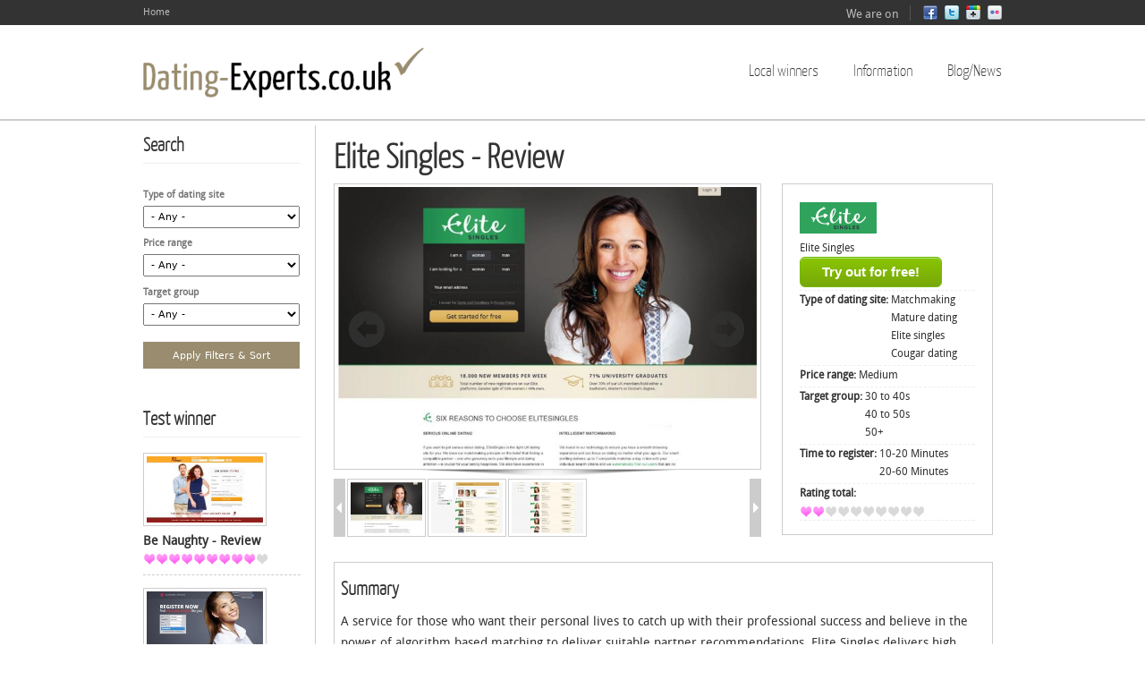

--- FILE ---
content_type: text/html; charset=utf-8
request_url: http://www.dating-experts.co.uk/elite-singles.html-0
body_size: 18673
content:
<!DOCTYPE html>
<!--[if IEMobile 7]><html class="iem7"  lang="en" dir="ltr"><![endif]-->
<!--[if lte IE 6]><html class="lt-ie9 lt-ie8 lt-ie7"  lang="en" dir="ltr"><![endif]-->
<!--[if (IE 7)&(!IEMobile)]><html class="lt-ie9 lt-ie8"  lang="en" dir="ltr"><![endif]-->
<!--[if IE 8]><html class="lt-ie9"  lang="en" dir="ltr"><![endif]-->
<!--[if (gte IE 9)|(gt IEMobile 7)]><!--><html  lang="en" dir="ltr"
  xmlns:content="http://purl.org/rss/1.0/modules/content/"
  xmlns:dc="http://purl.org/dc/terms/"
  xmlns:foaf="http://xmlns.com/foaf/0.1/"
  xmlns:og="http://ogp.me/ns#"
  xmlns:rdfs="http://www.w3.org/2000/01/rdf-schema#"
  xmlns:sioc="http://rdfs.org/sioc/ns#"
  xmlns:sioct="http://rdfs.org/sioc/types#"
  xmlns:skos="http://www.w3.org/2004/02/skos/core#"
  xmlns:xsd="http://www.w3.org/2001/XMLSchema#"><!--<![endif]-->

<head profile="http://www.w3.org/1999/xhtml/vocab">
  <meta charset="utf-8" />
<meta about="/affairs.htm" typeof="skos:Concept" property="rdfs:label skos:prefLabel" content="Affairs" />
<link rel="shortcut icon" href="http://www.dating-experts.co.uk/sites/default/files/favicon.ico" type="image/vnd.microsoft.icon" />
<meta name="description" content="Is Elite Singles the right dating site for you? Discover how it works and read customer reviews on Dating-Experts.co.uk about Elite Singles." />
<meta name="keywords" content="elitesingles, elite singles, elite dating, rich single," />
<meta name="robots" content="follow, index" />
<meta name="generator" content="Drupal 7 (http://drupal.org)" />
<link rel="canonical" href="http://www.dating-experts.co.uk/elite-singles.html-0" />
<link rel="shortlink" href="http://www.dating-experts.co.uk/node/157" />
  <title>Elite Singles - find out how good it really is! | Dating-Experts.co.uk</title>
  

      <meta http-equiv="cleartype" content="on">
  <meta name="viewport" content="width=device-width, initial-scale=1, maximum-scale=1.0, minimum-scale=1, user-scalable=no" />

  <link type="text/css" rel="stylesheet" href="http://www.dating-experts.co.uk/sites/default/files/css/css_kShW4RPmRstZ3SpIC-ZvVGNFVAi0WEMuCnI0ZkYIaFw.css" media="all" />
<link type="text/css" rel="stylesheet" href="http://www.dating-experts.co.uk/sites/default/files/css/css_69iQNH9_V5jG-ypN2uK1-Lehh5o2pv6am8NNHLtqn_M.css" media="all" />
<link type="text/css" rel="stylesheet" href="http://www.dating-experts.co.uk/sites/default/files/css/css_k7yFBGE1mDyCawlWJxPaRVdVTI2L9kmOqz2RmtTdekU.css" media="all" />
<link type="text/css" rel="stylesheet" href="http://www.dating-experts.co.uk/sites/default/files/css/css_BVEYSHBnVa0mzoz6w8I66VOjEGPBf9NOq6NGtpdOYio.css" media="all" />
<link type="text/css" rel="stylesheet" href="http://www.dating-experts.co.uk/sites/default/files/css/css_hE8Xj95W5CniUrWDOgurYnDOJnOPg98kOqi4bYMKapA.css" media="all" />
<link type="text/css" rel="stylesheet" href="http://www.dating-experts.co.uk/sites/default/files/css/css_6taybqRT_MYf0Ya4fItAoLICYUAL5L3F7r94Rl2Npig.css" media="(min-width: 479px)" />
<link type="text/css" rel="stylesheet" href="http://www.dating-experts.co.uk/sites/default/files/css/css_JKOtg5UkgG0sp7uuG1YohD3qgpMlQXCiYL2tMudi9co.css" media="(min-width: 767px)" />
<link type="text/css" rel="stylesheet" href="http://www.dating-experts.co.uk/sites/default/files/css/css_mw17L6x-wV8omstvOdsukoJVaQWHD4W0xLX2VwiQNLw.css" media="all and (min-width: 980px) and (min-device-width: 980px), all and (max-device-width: 1024px) and (min-width: 1024px) and (orientation:landscape)" />
<link type="text/css" rel="stylesheet" href="http://www.dating-experts.co.uk/sites/default/files/css/css_b6QV4HFP2ESKlte66Y57BqHui2HWla178W85QaRTBq0.css" media="(min-width: 1120px)" />
<link type="text/css" rel="stylesheet" href="http://www.dating-experts.co.uk/sites/default/files/css/css_q0zK1K_u4GjVXef6MRyTtbsna00ftKEh9ieOhP6w63s.css" media="all" />
  <script src="http://www.dating-experts.co.uk/sites/default/files/js/js_9D0SQYje09EGSdc764E6qJRCvGN4vCRPlxIJYBo94AI.js"></script>
<script src="http://www.dating-experts.co.uk/sites/default/files/js/js_dc-3wJRWbv_taVa1plg3R3OUES0YBOtAR6cRcGooXgc.js"></script>
<script src="http://www.dating-experts.co.uk/sites/default/files/js/js_rZR8vPJcDAiWVjI6fD3Orj-aQB7V16u0z_-3ZCpe1ZI.js"></script>
<script src="http://www.dating-experts.co.uk/sites/default/files/js/js_-de1NnrTUugou84XIiRRDUxGd1-okWpt0qYI72sfCBQ.js"></script>
<script>  (function($) {
    Drupal.behaviors.jReject = {
      attach: function (context, settings) {
        $.reject({
        display: ["msie", "firefox", "safari", "opera", "chrome", "gcf"],
          reject: {  
              msie5: true, msie6: true, msie7: true, msie8: true, firefox2: true, firefox3: true, firefox4: true, firefox5: true, firefox6: true, chrome1: true, chrome2: true, chrome3: true, chrome4: true, chrome5: true, chrome6: true, chrome7: true, chrome8: true, chrome9: true, chrome10: true, safari1: true, safari2: true, opera1: true, opera2: true, opera3: true, opera4: true, opera5: true
          },
          imagePath: '/sites/all/modules/jreject/jReject/images/',
          enable: true, header: "Sie verwenden einen alten Browser!", paragraph1: "Mit Ihrer Browserversion kann unsere mobil optimierte Website leider nicht angezeigt werden.", paragraph2: "Bitte updaten Sie Ihren Browser. Folgende Alternativen stehen zum Download bereit:", closeMessage: "", closeLink: "Fenster schließen", closeURL: "#", close: true, closeESC: true, closeCookie: false, overlayBgColor: "#000", overlayOpacity: 0.8, fadeInTime: "fast", fadeOutTime: "fast"
        }); 
        return false;  
      }
    }
  })(jQuery);</script>
<script src="http://www.dating-experts.co.uk/sites/default/files/js/js_U1ygrKSN3hqOjvQ_-G6k0q6YxfcwAiOC7mV-uDLNRUI.js"></script>
<script>var _gaq = _gaq || [];_gaq.push(["_setAccount", "UA-49988989-1"]);_gaq.push(["_gat._anonymizeIp"]);_gaq.push(['_setCustomVar', 1, "Content type", "Product", 3]);_gaq.push(['_setCustomVar', 2, "Brand", "Elite Singles", 3]);_gaq.push(["_trackPageview"]);(function() {var ga = document.createElement("script");ga.type = "text/javascript";ga.async = true;ga.src = ("https:" == document.location.protocol ? "https://ssl" : "http://www") + ".google-analytics.com/ga.js";var s = document.getElementsByTagName("script")[0];s.parentNode.insertBefore(ga, s);})();</script>
<script src="http://www.dating-experts.co.uk/sites/default/files/js/js_s5TYKIxBzMwKvHWAr0CcTdt5KVldm15uaMYhFn_RdTc.js"></script>
<script src="http://www.dating-experts.co.uk/sites/default/files/js/js_7Bdt6042_2wM_-1Mjx6Qkl35ZWfGeXBLl-92yBCQMEM.js"></script>
<script>jQuery.extend(Drupal.settings, {"basePath":"\/","pathPrefix":"","ajaxPageState":{"theme":"comparisonsite","theme_token":"-fclSxwoKhZcqj5uAqMPa2I3rjM-oOnrknPEpdlvOKQ","css":{"modules\/system\/system.base.css":1,"modules\/system\/system.menus.css":1,"modules\/system\/system.messages.css":1,"modules\/system\/system.theme.css":1,"sites\/all\/modules\/field_group\/horizontal-tabs\/horizontal-tabs.css":1,"modules\/comment\/comment.css":1,"sites\/all\/modules\/date\/date_api\/date.css":1,"sites\/all\/modules\/date\/date_popup\/themes\/datepicker.1.7.css":1,"modules\/field\/theme\/field.css":1,"modules\/node\/node.css":1,"modules\/search\/search.css":1,"sites\/all\/modules\/simpleads\/simpleads.css":1,"modules\/user\/user.css":1,"sites\/all\/modules\/views\/css\/views.css":1,"sites\/all\/modules\/ctools\/css\/ctools.css":1,"sites\/all\/modules\/jreject\/jReject\/css\/jquery.reject.css":1,"sites\/all\/modules\/views_slideshow\/views_slideshow.css":1,"modules\/taxonomy\/taxonomy.css":1,"sites\/all\/modules\/field_slideshow\/field_slideshow.css":1,"sites\/all\/modules\/widgets\/widgets.css":1,"sites\/all\/modules\/starrating\/icons\/star.css":1,"sites\/all\/modules\/starrating\/icons\/heart.css":1,"sites\/all\/themes\/comparisonsite\/system.menus.css":1,"sites\/all\/themes\/comparisonsite\/css\/normalize.css":1,"sites\/all\/themes\/comparisonsite\/css\/wireframes.css":1,"sites\/all\/themes\/comparisonsite\/css\/layouts\/responsive-sidebars.css":1,"sites\/all\/themes\/comparisonsite\/css\/page-backgrounds.css":1,"sites\/all\/themes\/comparisonsite\/css\/tabs.css":1,"sites\/all\/themes\/comparisonsite\/css\/pages.css":1,"sites\/all\/themes\/comparisonsite\/css\/blocks.css":1,"sites\/all\/themes\/comparisonsite\/css\/navigation.css":1,"sites\/all\/themes\/comparisonsite\/css\/views-styles.css":1,"sites\/all\/themes\/comparisonsite\/css\/nodes.css":1,"sites\/all\/themes\/comparisonsite\/css\/comments.css":1,"sites\/all\/themes\/comparisonsite\/css\/forms.css":1,"sites\/all\/themes\/comparisonsite\/css\/fields.css":1,"sites\/all\/themes\/comparisonsite\/css\/responsive-mobile-portrait-layout.css":1,"sites\/all\/themes\/comparisonsite\/css\/print.css":1,"sites\/all\/themes\/comparisonsite\/css-custom\/custom.css":1,"sites\/all\/themes\/comparisonsite\/css\/responsive-mobile-landscape-layout.css":1,"sites\/all\/themes\/comparisonsite\/css\/responsive-tablet-layout.css":1,"sites\/all\/themes\/comparisonsite\/css\/responsive-screen-layout.css":1,"sites\/all\/themes\/comparisonsite\/css\/responsive-wide-layout.css":1,"sites\/default\/files\/fontyourface\/font.css":1,"sites\/default\/files\/fontyourface\/fontsquirrel\/Droid-Sans-fontfacekit\/stylesheet.css":1,"sites\/default\/files\/fontyourface\/fontsquirrel\/Yanone-Kaffeesatz-fontfacekit\/stylesheet.css":1},"js":{"misc\/jquery.js":1,"misc\/jquery.once.js":1,"misc\/drupal.js":1,"sites\/all\/modules\/field_group\/horizontal-tabs\/horizontal-tabs.js":1,"sites\/all\/modules\/simpleads\/simpleads.js":1,"sites\/all\/modules\/simpleads\/modules\/simpleads_campaigns\/simpleads_campaigns.js":1,"sites\/all\/modules\/jreject\/jReject\/js\/jquery.reject.js":1,"0":1,"sites\/all\/modules\/views_slideshow\/js\/views_slideshow.js":1,"sites\/all\/modules\/ctools\/js\/jump-menu.js":1,"sites\/all\/modules\/better_exposed_filters\/better_exposed_filters.js":1,"sites\/all\/modules\/ctools\/js\/auto-submit.js":1,"1":1,"sites\/all\/modules\/field_group\/field_group.js":1,"sites\/all\/themes\/zen\/js\/contactMessaje.js":1,"sites\/all\/libraries\/jquery.cycle\/jquery.cycle.all.min.js":1,"sites\/all\/libraries\/jquery.jcarousel\/lib\/jquery.jcarousel.min.js":1,"sites\/all\/modules\/field_slideshow\/field_slideshow.js":1,"sites\/all\/themes\/comparisonsite\/js\/scrollTo.js":1,"sites\/all\/themes\/comparisonsite\/js\/menu.js":1}},"better_exposed_filters":{"views":{"display_prices_on_product_page":{"displays":{"default":{"filters":[]}}},"editors_pick":{"displays":{"block":{"filters":[]}}},"rich_snippets_blocks":{"displays":{"block_1":{"filters":[]}}},"product_page_sub_articles_view":{"displays":{"block_1":{"filters":[]},"block_2":{"filters":[]}}},"product_page_related_products":{"displays":{"block":{"filters":[]}}},"sidebar_test_winner":{"displays":{"block":{"filters":[]}}},"footerterms":{"displays":{"attachment_1":{"filters":[]},"block_1":{"filters":[]}}},"footer_blocks":{"displays":{"block":{"filters":[]},"block_2":{"filters":[]},"block_1":{"filters":[]}}},"product_page_brand_logo_and_name":{"displays":{"default":{"filters":[]}}},"product_page_name_snippets":{"displays":{"block_1":{"filters":[]},"block_2":{"filters":[]},"block_4":{"filters":[]},"block_3":{"filters":[]}}},"clickout_button":{"displays":{"default":{"filters":[]}}}},"datepicker":false,"slider":false,"settings":[]},"urlIsAjaxTrusted":{"\/elite-singles.html-0":true,"\/winners":true},"field_group":{"div":"full","htabs":"full","htab":"full"},"field_slideshow":{"field-slideshow-1":{"image_style":"page-full","speed":"1600","fx":"fade","timeout":"0","order":"","controls":1,"pause":1,"pager":"carousel","pager_image_style":"","carousel_image_style":"cardealer-car-page-mini","carousel_visible":"5","carousel_scroll":"3","carousel_speed":"500","carousel_vertical":0,"carousel_circular":0,"theme_hook_original":"field_slideshow","theme_hook_suggestions":[],"zebra":"odd","id":1,"directory":"sites\/all\/modules\/field_slideshow","classes_array":["field-slideshow"],"attributes_array":[],"title_attributes_array":[],"content_attributes_array":[],"title_prefix":[],"title_suffix":[],"user":{"uid":0,"hostname":"3.21.92.76","roles":{"1":"anonymous user"},"cache":0},"db_is_active":true,"is_admin":false,"logged_in":false,"is_front":false}}});</script>
  
      <!--[if lt IE 9]>
    <script src="/sites/all/themes/zen/js/html5-respond.js"></script>
    <![endif]-->
    
  <!-- iOS Icons -->
      <link rel="apple-touch-icon-precomposed" sizes="144x144" href="/sites/all/themes/comparisonsite/apple-touch-icon-144-precomposed.png">
      <link rel="apple-touch-icon-precomposed" sizes="114x114" href="/sites/all/themes/comparisonsite/apple-touch-icon-114-precomposed.png">
        <link rel="apple-touch-icon-precomposed" sizes="72x72" href="/sites/all/themes/comparisonsite/apple-touch-icon-72-precomposed.png">
                      <link rel="apple-touch-icon-precomposed" href="/sites/all/themes/comparisonsite/apple-touch-icon-57-precomposed.png">
  
  
</head>
<body class="html not-front not-logged-in one-sidebar sidebar-first page-node page-node- page-node-157 node-type-car i18n-en section-elite-singleshtml-0" >
      <p id="skip-link">
      <a href="#main-menu" class="element-invisible element-focusable">Jump to navigation</a>
    </p>
      <div id="page-top-wide">
    <div class="region region-top-wide">
    <div id="block-system-user-menu" class="block block-system block-menu first odd" role="navigation">

      
  <ul class="menu"><li class="first last leaf"><a href="/" title="Our Home Page">Home</a></li>
</ul>
</div><!-- /.block -->
<div id="block-widgets-s-socialmedia-profile-default" class="block block-widgets even">

      
  <div id="widgets-element-socialmedia_profile-default" class="widgets widgets-set widgets-set-horizontal widgets-style-horizontal"><div id="widgets-element-socialmedia_socialmedia-facebook-profile-button" class="widgets widgets-element widgets-element-horizontal widgets-style-horizontal"><a href="http://www.facebook.com/294919890663415" title="Visit Dating-Experts on Facebook" target="_blank"><img src="/sites/all/modules/socialmedia/icons/icondock/Vector Social Media Icons/PNG/16px/facebook.png" alt="Facebook icon" ></a></div><div id="widgets-element-socialmedia_socialmedia-twitter-profile-button" class="widgets widgets-element widgets-element-horizontal widgets-style-horizontal"><a href="http://twitter.com/DatingExpertsUK" title="Visit @DatingExpertsUK on Twitter" target="_blank"><img src="/sites/all/modules/socialmedia/icons/icondock/Vector Social Media Icons/PNG/16px/twitter.png" alt="Twitter icon" ></a></div><div id="widgets-element-socialmedia_socialmedia-googleplus-profile-button" class="widgets widgets-element widgets-element-horizontal widgets-style-horizontal"><a href="http://plus.google.com/108626847094763635202" title="Visit Dating Experts on Google+" target="_blank"><img src="/sites/all/modules/socialmedia/icons/icondock/Vector Social Media Icons/PNG/16px/google-plus.png" alt="Google+ icon" ></a></div><div id="widgets-element-socialmedia_socialmedia-flickr-profile-button" class="widgets widgets-element widgets-element-horizontal widgets-style-horizontal"><a href="http://www.flickr.com/photos/124126964@N08/" title="Visit DatingExpertsUK on Flickr" target="_blank"><img src="/sites/all/modules/socialmedia/icons/icondock/Vector Social Media Icons/PNG/16px/flickr.png" alt="Flickr icon" ></a></div><div class="widgets-clear"></div></div>
</div><!-- /.block -->
<div id="block-block-6" class="block block-block last odd">

      
  <p>We are on</p>

</div><!-- /.block -->
  </div><!-- /.region -->
</div>
<div id="page">
  <header id="header" role="banner">

          <a href="/" title="Home" rel="home" id="logo"><img src="http://www.dating-experts.co.uk/sites/default/files/logo_1.png" alt="Home" /></a>
	  <a href="/" title="Home" rel="home" id="logo-mobile"><img src="/sites/all/themes/comparisonsite/logo-mobile.png" alt="Home" /></a>
    
    
   

      <div class="region region-header">
    <div id="block-jump-menu-jump-menu-m-main-menu" class="block block-jump-menu first odd">

      
  <form action="/elite-singles.html-0" method="post" id="ctools-jump-menu--2" accept-charset="UTF-8"><div><div class="container-inline"><div class="form-item form-type-select form-item-jump">
 <select class="ctools-jump-menu-select ctools-jump-menu-change form-select" id="edit-jump--2" name="jump"><option value="" selected="selected">Main menu</option><option value="/winners" class="d-1">Local winners</option><option value="/dating-agency-sheffield.htm" class="d-2"> - Sheffield</option><option value="/dating-agency-leeds.htm" class="d-2"> - Leeds</option><option value="/dating-agency-liverpool.htm" class="d-2"> - Liverpool</option><option value="/dating-agency-glasgow.htm" class="d-2"> - Glasgow</option><option value="/dating-agency-edinburgh.htm" class="d-2"> - Edinburgh</option><option value="/dating-agency-bristol.htm" class="d-2"> - Bristol</option><option value="/dating-agency-manchester.htm" class="d-2"> - Manchester</option><option value="/dating-agency-leicester.htm" class="d-2"> - Leicester</option><option value="/dating-agency-coventry.htm" class="d-2"> - Coventry</option><option value="/dating-agency-hull.htm" class="d-2"> - Hull</option><option value="/dating-agency-bradford.htm" class="d-2"> - Bradford</option><option value="/dating-agency-cardiff.htm" class="d-2"> - Cardiff</option><option value="/magazine/which-dating-site-serves-your-region-best.html" class="d-2"> - Local Survey</option><option value="/" class="d-1">Information</option><option value="/all-articles" class="d-2"> - Article overview</option><option value="/blog" class="d-1">Blog/News</option></select>
</div>
<input class="ctools-jump-menu-button ctools-jump-menu-hide form-submit" type="submit" id="edit-go--2" name="op" value="Go" /></div><input type="hidden" name="form_build_id" value="form-TzttBr9cB2_ekAIzNXEO_ac_XEDN7sGI981oHgmRX6o" />
<input type="hidden" name="form_id" value="ctools_jump_menu" />
</div></form>
</div><!-- /.block -->
<div id="block-system-main-menu" class="block block-system block-menu last even" role="navigation">

      
  <ul class="menu"><li class="first collapsed"><a href="/winners" title="">Local winners</a></li>
<li class="expanded"><a href="/" title="">Information</a><ul class="menu"><li class="first last leaf"><a href="/all-articles" title="">Article overview</a></li>
</ul></li>
<li class="last leaf"><a href="/blog" title="">Blog/News</a></li>
</ul>
</div><!-- /.block -->
  </div><!-- /.region -->

  </header>

  <div id="main">

    <div id="content" class="column" role="main">
                  <a id="main-content"></a>
                    <h1 class="title" id="page-title">Elite Singles - Review</h1>
                                          



<article class="node-157 node node-car view-mode-full clearfix" about="/elite-singles.html-0" typeof="sioc:Item foaf:Document">

      <header>
                  <span property="dc:title" content="Elite Singles - Review" class="rdf-meta element-hidden"></span><span property="sioc:num_replies" content="0" datatype="xsd:integer" class="rdf-meta element-hidden"></span>
      
          </header>
  
  <div class="field field-name-field-image field-type-image field-label-hidden"><div class="field-items"><div class="field-item even"><div id="field-slideshow-1-wrapper" class="field-slideshow-wrapper">

  <div class="field-slideshow field-slideshow-1 effect-fade timeout-0 with-pager with-controls" style="width:470px; height:312px">
          <div class="field-slideshow-slide field-slideshow-slide-1 even first">
        <img class="field-slideshow-image field-slideshow-image-1" typeof="foaf:Image" src="http://www.dating-experts.co.uk/sites/default/files/styles/page-full/public/screenshots-photos/elitesingles-uk.jpg?itok=I30VRB94" width="470" height="312" alt="" />              </div>
          <div class="field-slideshow-slide field-slideshow-slide-2 odd" style="display:none;">
        <img class="field-slideshow-image field-slideshow-image-2" typeof="foaf:Image" src="http://www.dating-experts.co.uk/sites/default/files/styles/page-full/public/screenshots-photos/elitesingles-profile.jpg?itok=ryx3QQG3" width="470" height="312" alt="" />              </div>
          <div class="field-slideshow-slide field-slideshow-slide-3 even last" style="display:none;">
        <img class="field-slideshow-image field-slideshow-image-3" typeof="foaf:Image" src="http://www.dating-experts.co.uk/sites/default/files/styles/page-full/public/screenshots-photos/elitesingles-partner-suggestions.jpg?itok=eya1LjlG" width="470" height="312" alt="" />              </div>
      </div>

      <div id="field-slideshow-1-controls" class="field-slideshow-controls">
      <a href="#" class="prev">Prev</a>
      <a href="#" class="next">Next</a>
    </div>
  
  
    
              <div id="field-slideshow-1-carousel-wrapper" class="field-slideshow-carousel-wrapper">
          <a href="#" class="carousel-prev">«</a>
          <div id="field-slideshow-1-carousel" class="field-slideshow-carousel">
      
      <div class="item-list"><ul id="field-slideshow-1-pager" class="field-slideshow-pager slides-3"><li class="first"><a href="#"><img class="field-slideshow-thumbnail field-slideshow-thumbnail-1" typeof="foaf:Image" src="http://www.dating-experts.co.uk/sites/default/files/styles/cardealer-car-page-mini/public/screenshots-photos/elitesingles-uk.jpg?itok=lST36oZo" width="80" height="57" alt="" /></a></li>
<li><a href="#"><img class="field-slideshow-thumbnail field-slideshow-thumbnail-2" typeof="foaf:Image" src="http://www.dating-experts.co.uk/sites/default/files/styles/cardealer-car-page-mini/public/screenshots-photos/elitesingles-profile.jpg?itok=b1PBaOpK" width="80" height="57" alt="" /></a></li>
<li class="last"><a href="#"><img class="field-slideshow-thumbnail field-slideshow-thumbnail-3" typeof="foaf:Image" src="http://www.dating-experts.co.uk/sites/default/files/styles/cardealer-car-page-mini/public/screenshots-photos/elitesingles-partner-suggestions.jpg?itok=c6QqilLK" width="80" height="57" alt="" /></a></li>
</ul></div>
                </div>
          <a href="#" class="carousel-next">»</a>
        </div>
      
    
  
</div></div></div></div><div id="node-car-full-group-details" class=" group-details field-group-div"><div class="field field-name-field-brand-logo-and-name2 field-type-viewfield field-label-hidden"><div class="field-items"><div class="field-item even"><div class="view view-product-page-brand-logo-and-name view-id-product_page_brand_logo_and_name view-display-id-default view-dom-id-748bf88ff107da639e4406d17ffc8cd9">
        
  
  
      <div class="view-content">
        <div class="views-row views-row-1 views-row-odd views-row-first views-row-last">
      
  <div class="views-field views-field-field-brand-logo">        <div class="field-content"><br><img typeof="foaf:Image" src="http://www.dating-experts.co.uk/sites/default/files/styles/brand-logo-mini/public/brandlogos/elitesingles-logo.png?itok=vYAGvbJe" width="86" height="35" alt="" /> </div>  </div>  
  <div class="views-field views-field-field-brand-name">        <div class="field-content">Elite Singles</div>  </div>  
  <div class="views-field views-field-nothing">        <span class="field-content"><span class="bigbutton"><a href="http://www.affinitas-affiliate.com/go.cgi?pid=10028&wmid=617&cpid=19&prid=443&subid=ExpUK&target=ELITESINGLES.co.uk-default" target="_blank" onclick="_gaq.push(['_trackEvent', 'Elite Singles', 'button_productpage'],['_trackPageview', 'EXT_BRAND_CLICK']);">Try out for free!</a></span></span>  </div>  </div>
    </div>
  
  
  
  
  
  
</div></div></div></div><div class="field field-name-field-category1 field-type-taxonomy-term-reference field-label-inline clearfix"><div class="field-label">Type of dating site:&nbsp;</div><div class="field-items"><div class="field-item even"><a href="/matchmaking.htm" typeof="skos:Concept" property="rdfs:label skos:prefLabel" datatype="">Matchmaking</a></div><div class="field-item odd"><a href="/mature-dating.htm" typeof="skos:Concept" property="rdfs:label skos:prefLabel" datatype="">Mature dating</a></div><div class="field-item even"><a href="/elite-singles.htm" typeof="skos:Concept" property="rdfs:label skos:prefLabel" datatype="">Elite singles</a></div><div class="field-item odd"><a href="/cougar-dating.htm" typeof="skos:Concept" property="rdfs:label skos:prefLabel" datatype="">Cougar dating</a></div></div></div><div class="field field-name-field-category2 field-type-taxonomy-term-reference field-label-inline clearfix"><div class="field-label">Price range:&nbsp;</div><div class="field-items"><div class="field-item even">Medium</div></div></div><div class="field field-name-field-category3 field-type-taxonomy-term-reference field-label-inline clearfix"><div class="field-label">Target group:&nbsp;</div><div class="field-items"><div class="field-item even">30 to 40s</div><div class="field-item odd">40 to 50s</div><div class="field-item even">50+</div></div></div><div class="field field-name-field-category4 field-type-taxonomy-term-reference field-label-inline clearfix"><div class="field-label">Time to register:&nbsp;</div><div class="field-items"><div class="field-item even">10-20 Minutes</div><div class="field-item odd">20-60 Minutes</div></div></div><div class="field field-name-field-rating-total field-type-starrating-rating field-label-inline clearfix"><div class="field-label">Rating total:&nbsp;</div><div class="field-items"><div class="field-item even">
<div class="starrating"><span style="position:absolute;left:-9999px">2</span><div class="heart2-on even s1"></div><div class="heart2-on odd s2"></div><div class="heart-off even s3"></div><div class="heart-off odd s4"></div><div class="heart-off even s5"></div><div class="heart-off odd s6"></div><div class="heart-off even s7"></div><div class="heart-off odd s8"></div><div class="heart-off even s9"></div><div class="heart-off odd s10"></div></div>
</div></div></div></div><div id="node-car-full-group-summary" class=" group-summary field-group-div"><div class="field field-name-field-titleview1 field-type-viewfield field-label-hidden"><div class="field-items"><div class="field-item even"><div class="view view-product-page-name-snippets view-id-product_page_name_snippets view-display-id-block_1 view-dom-id-7d8cd727e7554237f15c30b0aeac6429">
        
  
  
      <div class="view-content">
        <div class="views-row views-row-1 views-row-odd views-row-first views-row-last">
      
  <div class="views-field views-field-nothing">        <span class="field-content"><h2>Summary</h2></span>  </div>  </div>
    </div>
  
  
  
  
  
  
</div></div></div></div><div class="field field-name-field-product-summary field-type-text-long field-label-hidden"><div class="field-items"><div class="field-item even">A service for those who want their personal lives to catch up with their professional success and believe in the power of algorithm based matching to deliver suitable partner recommendations, Elite Singles delivers high quality matching. Branded to be a self-selecting community of elitesingles, it promises to get you in touch with specially selected people who are &#039;a cut above&#039;.</div></div></div></div><div id="node-car-full-group-rating-detailsblock" class=" group-rating-detailsblock field-group-div"><div class="field field-name-field-titleview2 field-type-viewfield field-label-hidden"><div class="field-items"><div class="field-item even"><div class="view view-product-page-name-snippets view-id-product_page_name_snippets view-display-id-block_2 view-dom-id-8b1ebe3f4da68abc995bfeba828c4206">
        
  
  
      <div class="view-content">
        <div class="views-row views-row-1 views-row-odd views-row-first views-row-last">
      
  <div class="views-field views-field-nothing">        <span class="field-content"><h2>Ratings for Elite Singles</h2></span>  </div>  </div>
    </div>
  
  
  
  
  
  
</div></div></div></div><div class="field field-name-field-user-in-country field-type-number-integer field-label-inline clearfix"><div class="field-label">User in country:&nbsp;</div><div class="field-items"><div class="field-item even">4 920 000</div></div></div><div class="field field-name-field-rating-communication-funct field-type-starrating-rating field-label-inline clearfix"><div class="field-label">Communication functions:&nbsp;</div><div class="field-items"><div class="field-item even">
<div class="starrating"><span style="position:absolute;left:-9999px">8</span><div class="heart2-on even s1"></div><div class="heart2-on odd s2"></div><div class="heart2-on even s3"></div><div class="heart2-on odd s4"></div><div class="heart2-on even s5"></div><div class="heart2-on odd s6"></div><div class="heart2-on even s7"></div><div class="heart2-on odd s8"></div><div class="heart-off even s9"></div><div class="heart-off odd s10"></div></div>
</div></div></div><div class="field field-name-field-rating-search-functions field-type-starrating-rating field-label-inline clearfix"><div class="field-label">Search functions:&nbsp;</div><div class="field-items"><div class="field-item even">
<div class="starrating"><span style="position:absolute;left:-9999px">8</span><div class="heart2-on even s1"></div><div class="heart2-on odd s2"></div><div class="heart2-on even s3"></div><div class="heart2-on odd s4"></div><div class="heart2-on even s5"></div><div class="heart2-on odd s6"></div><div class="heart2-on even s7"></div><div class="heart2-on odd s8"></div><div class="heart-off even s9"></div><div class="heart-off odd s10"></div></div>
</div></div></div><div class="field field-name-field-rating-usability field-type-starrating-rating field-label-inline clearfix"><div class="field-label">Usability:&nbsp;</div><div class="field-items"><div class="field-item even">
<div class="starrating"><span style="position:absolute;left:-9999px">8</span><div class="heart2-on even s1"></div><div class="heart2-on odd s2"></div><div class="heart2-on even s3"></div><div class="heart2-on odd s4"></div><div class="heart2-on even s5"></div><div class="heart2-on odd s6"></div><div class="heart2-on even s7"></div><div class="heart2-on odd s8"></div><div class="heart-off even s9"></div><div class="heart-off odd s10"></div></div>
</div></div></div><div class="field field-name-field-rating-free-functions field-type-starrating-rating field-label-inline clearfix"><div class="field-label">Free functions:&nbsp;</div><div class="field-items"><div class="field-item even">
<div class="starrating"><span style="position:absolute;left:-9999px">7</span><div class="heart2-on even s1"></div><div class="heart2-on odd s2"></div><div class="heart2-on even s3"></div><div class="heart2-on odd s4"></div><div class="heart2-on even s5"></div><div class="heart2-on odd s6"></div><div class="heart2-on even s7"></div><div class="heart-off odd s8"></div><div class="heart-off even s9"></div><div class="heart-off odd s10"></div></div>
</div></div></div><div class="field field-name-field-button-3 field-type-viewfield field-label-hidden"><div class="field-items"><div class="field-item even"><div class="view view-clickout-button view-id-clickout_button view-display-id-default view-dom-id-cab1b196c6d33edfe84aae0924406cbb">
        
  
  
      <div class="view-content">
        <div class="views-row views-row-1 views-row-odd views-row-first views-row-last">
      
  <div class="views-field views-field-nothing">        <span class="field-content"><span class="bigbutton"><a href="http://www.affinitas-affiliate.com/go.cgi?pid=10028&wmid=617&cpid=19&prid=443&subid=ExpUK&target=ELITESINGLES.co.uk-default" target="_blank" onclick="_gaq.push(['_trackEvent', 'Elite Singles', 'button_productpage'],['_trackPageview', 'EXT_BRAND_CLICK']);">Try out for free!</a></span></span>  </div>  </div>
    </div>
  
  
  
  
  
  
</div></div></div></div></div><div id="node-car-full-group-description" class=" group-description field-group-div"><div class="field field-name-field-titleview4 field-type-viewfield field-label-hidden"><div class="field-items"><div class="field-item even"><div class="view view-product-page-name-snippets view-id-product_page_name_snippets view-display-id-block_4 view-dom-id-b9d86840f37c5db440468fffb705e320">
        
  
  
      <div class="view-content">
        <div class="views-row views-row-1 views-row-odd views-row-first views-row-last">
      
  <div class="views-field views-field-nothing">        <span class="field-content"><h2>About Elite Singles</h2></span>  </div>  </div>
    </div>
  
  
  
  
  
  
</div></div></div></div><div class="field field-name-body field-type-text-with-summary field-label-hidden"><div class="field-items"><div class="field-item even" property="content:encoded"><p>Elite Singles is one of the biggest dating websites branded to attract elitesingles in the UK. It aims to create a community where aspirational people, or people from higher income and education groups can be introduced to one another. Principally this site is aimed at the over 30s.<br />
 <br />
Elite Singles is strictly a matching site and it recommends suitable elitesingles to you based on how you filled out the detailed and lengthy registration questionnaire. The idea is that rather than having to spend hours browsing through profiles, elitesingles’ algorithm will find you the most suitable matches and deliver them to your match list. This saves time, but can also be frustrating if you are not happy with the relatively small number of matches you receive at any one time.<br />
 <br />
The questionnaire you need to complete to register with elitesingles is long and at times repetitive. However, one side benefit is that once you’ve completed the process, you do get to see how you’ve ‘scored’ and you can view your personality report in the profile section of the site.<br />
 <br />
There are quite a few features which you can use for free on this site. For example you can ‘smile’ at another match and even send a first message. However, to communicate properly elitesingles will be asking you for a subscription and the prices are, as you might expect, at the higher end of the range. Saying this, you don’t have to be a millionaire and the lowest spend to get involved is a shade over £80 for 1 months subscription.<br />
 <br />
Elitesingles is owned by a Berlin based company called Affinitas (sounds more scary than it is!) that runs many well established dating sites on the continent. Most notably edarling which has been trading in Germany since 2009.<br />
 <br />
There is a lot of information about your matches available on elitesingles (This is the plus side of having to spend half an hour or more registering). You can see their personality profile (are they more open minded or conscientious for example), their hobbies, what their top priorities in life are etc. In other words, if you are into the idea of really being scientific about your dating and only going out with people who meet your pre-defined criteria, then this site really does allow you to do this.<br />
 <br />
Overall elitesingles is an interesting addition to the list of mainstream dating providers in the UK. It is branded to be selective and, at its best, this approach attracts 'the right kind of people' who are happy to give a lot of information about their preferences and personality in order to be accurately matched. With its surplus of information, the site would naturally appeal to those who believe in systems and criteria based matching. However, beware, anything with elite in the title is going to attract more than its fair share of gold diggers, and you should be extra vigilant when using such a platform.<br />
 <br />
Customer Care is available via email template only.<br />
 <br />
 <br />
 </p>
</div></div></div><div class="field field-name-field-button1 field-type-viewfield field-label-hidden"><div class="field-items"><div class="field-item even"><div class="view view-clickout-button view-id-clickout_button view-display-id-default view-dom-id-309a42d75a41370c61e03591813a281b">
        
  
  
      <div class="view-content">
        <div class="views-row views-row-1 views-row-odd views-row-first views-row-last">
      
  <div class="views-field views-field-nothing">        <span class="field-content"><span class="bigbutton"><a href="http://www.affinitas-affiliate.com/go.cgi?pid=10028&wmid=617&cpid=19&prid=443&subid=ExpUK&target=ELITESINGLES.co.uk-default" target="_blank" onclick="_gaq.push(['_trackEvent', 'Elite Singles', 'button_productpage'],['_trackPageview', 'EXT_BRAND_CLICK']);">Try out for free!</a></span></span>  </div>  </div>
    </div>
  
  
  
  
  
  
</div></div></div></div></div><div id="node-car-full-group-price-information" class=" group-price-information field-group-div"><div class="field field-name-field-price-information field-type-field-collection field-label-hidden"><div class="field-items"><div class="field-item even"><div class="view view-display-prices-on-product-page view-id-display_prices_on_product_page view-display-id-default view-dom-id-7ce4e0c183961237b41d07fa6584d288">
            <div class="view-header">
      <h2>Prices for Elite Singles</h2>
    </div>
  
  
  
      <div class="view-content">
      <table class="views-table cols-0" >
       <tbody>
          <tr class="odd views-row-first">
                  <td class="views-field views-field-field-shop-tariff-example" >
            1 Month          </td>
                  <td class="views-field views-field-field-price" >
            89.95 £          </td>
                  <td class="views-field views-field-nothing-3" >
            <span class="smallbutton"><a href="http://www.affinitas-affiliate.com/go.cgi?pid=10028&wmid=617&cpid=19&prid=443&subid=ExpUK&target=ELITESINGLES.co.uk-default" target="_blank" onclick="_gaq.push(['_trackEvent', 'Elite Singles', 'button_price_productpage'],['_trackPageview', 'EXT_BRAND_CLICK']);">Try out for free!</a></span>          </td>
              </tr>
          <tr class="even">
                  <td class="views-field views-field-field-shop-tariff-example" >
            3 months          </td>
                  <td class="views-field views-field-field-price" >
            54.95 £          </td>
                  <td class="views-field views-field-nothing-3" >
            <span class="smallbutton"><a href="http://www.affinitas-affiliate.com/go.cgi?pid=10028&wmid=617&cpid=19&prid=443&subid=ExpUK&target=ELITESINGLES.co.uk-default" target="_blank" onclick="_gaq.push(['_trackEvent', 'Elite Singles', 'button_price_productpage'],['_trackPageview', 'EXT_BRAND_CLICK']);">Try out for free!</a></span>          </td>
              </tr>
          <tr class="odd">
                  <td class="views-field views-field-field-shop-tariff-example" >
            6 months          </td>
                  <td class="views-field views-field-field-price" >
            39.95 £          </td>
                  <td class="views-field views-field-nothing-3" >
            <span class="smallbutton"><a href="http://www.affinitas-affiliate.com/go.cgi?pid=10028&wmid=617&cpid=19&prid=443&subid=ExpUK&target=ELITESINGLES.co.uk-default" target="_blank" onclick="_gaq.push(['_trackEvent', 'Elite Singles', 'button_price_productpage'],['_trackPageview', 'EXT_BRAND_CLICK']);">Try out for free!</a></span>          </td>
              </tr>
          <tr class="even views-row-last">
                  <td class="views-field views-field-field-shop-tariff-example" >
            12 months          </td>
                  <td class="views-field views-field-field-price" >
            29.95 £          </td>
                  <td class="views-field views-field-nothing-3" >
            <span class="smallbutton"><a href="http://www.affinitas-affiliate.com/go.cgi?pid=10028&wmid=617&cpid=19&prid=443&subid=ExpUK&target=ELITESINGLES.co.uk-default" target="_blank" onclick="_gaq.push(['_trackEvent', 'Elite Singles', 'button_price_productpage'],['_trackPageview', 'EXT_BRAND_CLICK']);">Try out for free!</a></span>          </td>
              </tr>
      </tbody>
</table>
    </div>
  
  
  
  
  
  
</div></div></div></div></div><div class="field-group-htabs-wrapper  group-more field-group-htabs"><h2 class="element-invisible">Tab function sets</h2><div class="horizontal-tabs-panes"><fieldset class="collapsible collapsed  group-functionset1 field-group-htab form-wrapper"><legend><span class="fieldset-legend">Communication functions</span></legend><div class="fieldset-wrapper"><div class="fieldset-description"><h2>Communication functions</h2></div><div class="field field-name-field-functionset1 field-type-taxonomy-term-reference field-label-hidden"><div class="field-items"><div class="field-item even">Block users</div><div class="field-item odd">Flirt/Wink</div><div class="field-item even">Internal messaging system (to protect email privacy)</div></div></div></div></fieldset>
<fieldset class="collapsible collapsed  group-functionset2 field-group-htab form-wrapper"><legend><span class="fieldset-legend">Search options and matching concept</span></legend><div class="fieldset-wrapper"><div class="fieldset-description"><h2>Search options and matching concept</h2></div><div class="field field-name-field-functionset2 field-type-taxonomy-term-reference field-label-hidden"><div class="field-items"><div class="field-item even">Distance search</div><div class="field-item odd">Regional search by ZIP code</div><div class="field-item even">Search by age</div><div class="field-item odd">Search by child status</div><div class="field-item even">Search by education</div><div class="field-item odd">Search by income</div></div></div></div></fieldset>
<fieldset class="collapsible collapsed  group-functionset3 field-group-htab form-wrapper"><legend><span class="fieldset-legend">Functions for free members</span></legend><div class="fieldset-wrapper"><div class="fieldset-description"><h2>Functions for free members</h2></div><div class="field field-name-field-functionset3 field-type-taxonomy-term-reference field-label-hidden"><div class="field-items"><div class="field-item even">Favorite list</div><div class="field-item odd">Photo upload</div><div class="field-item even">Create profile</div><div class="field-item odd">Search functions</div><div class="field-item even">Fill profile completely</div><div class="field-item odd">Write messages</div><div class="field-item even">Send winks</div></div></div></div></fieldset>
<fieldset class="collapsible collapsed  group-functionset4 field-group-htab form-wrapper"><legend><span class="fieldset-legend">Usability</span></legend><div class="fieldset-wrapper"><div class="fieldset-description"><h2>Usability</h2></div><div class="field field-name-field-functionset4 field-type-taxonomy-term-reference field-label-hidden"><div class="field-items"><div class="field-item even">Clear layout</div></div></div></div></fieldset>
</div></div><div id="node-car-full-group-furtherinfo" class=" group-furtherinfo field-group-div"><div class="field field-name-field-titleview3 field-type-viewfield field-label-hidden"><div class="field-items"><div class="field-item even"><div class="view view-product-page-name-snippets view-id-product_page_name_snippets view-display-id-block_3 view-dom-id-0edea94602c73a206a05dd5356f08c19">
        
  
  
      <div class="view-content">
        <div class="views-row views-row-1 views-row-odd views-row-first views-row-last">
      
  <div class="views-field views-field-nothing">        <span class="field-content"><h2>Elite Singles at a glance.</h2></span>  </div>  </div>
    </div>
  
  
  
  
  
  
</div></div></div></div><div class="field field-name-field-advantages field-type-text-long field-label-above"><div class="field-label">Advantages:&nbsp;</div><div class="field-items"><div class="field-item even"><p>Detailed and high quality personality profiling<br />
High levels of detail and information on all profiles<br />
Options for increased security with an 'ID check' feature for subscribers<br />
 </p>
</div></div></div><div class="field field-name-field-disadvantages field-type-text-long field-label-above"><div class="field-label">Disadvantages:&nbsp;</div><div class="field-items"><div class="field-item even"><p>Long and at times repetitive registration questionnaire.<br />
Cannot view pictures of other members until you are a Premium Member</p>
</div></div></div><div class="field field-name-field-button2 field-type-viewfield field-label-hidden"><div class="field-items"><div class="field-item even"><div class="view view-clickout-button view-id-clickout_button view-display-id-default view-dom-id-1a116b2be7fea1f996486c0b9100c17f">
        
  
  
      <div class="view-content">
        <div class="views-row views-row-1 views-row-odd views-row-first views-row-last">
      
  <div class="views-field views-field-nothing">        <span class="field-content"><span class="bigbutton"><a href="http://www.affinitas-affiliate.com/go.cgi?pid=10028&wmid=617&cpid=19&prid=443&subid=ExpUK&target=ELITESINGLES.co.uk-default" target="_blank" onclick="_gaq.push(['_trackEvent', 'Elite Singles', 'button_productpage'],['_trackPageview', 'EXT_BRAND_CLICK']);">Try out for free!</a></span></span>  </div>  </div>
    </div>
  
  
  
  
  
  
</div></div></div></div></div>
  
  
</article><!-- /.node -->
<!-- block__no_wrapper -->
<div id="block-widgets-s-share-product" class="block block-widgets even">

      
  <div id="widgets-element-share_product" class="widgets widgets-set widgets-set-horizontal widgets-style-horizontal"><div id="widgets-element-socialmedia_addthis-google-plusone" class="widgets widgets-element widgets-element-horizontal widgets-style-horizontal"><a class="addthis_button_google_plusone" g:plusone:size="medium"></a></div><div id="widgets-element-socialmedia_addthis-facebook-like" class="widgets widgets-element widgets-element-horizontal widgets-style-horizontal"><a class="addthis_button_facebook_like" fb:like:layout="button_count" ></a></div><div id="widgets-element-socialmedia_addthis-tweet" class="widgets widgets-element widgets-element-horizontal widgets-style-horizontal"><a class="addthis_button_tweet" tw:count="horizontal" tw:via="DatingExpertsUK"></a></div><div id="widgets-element-socialmedia_addthis-stumbleupon-badge" class="widgets widgets-element widgets-element-horizontal widgets-style-horizontal"><a class="addthis_button_stumbleupon_badge" su:bdg:style="1""></a></div><div id="widgets-element-socialmedia_addthis-addthis-counter" class="widgets widgets-element widgets-element-horizontal widgets-style-horizontal"><a class="addthis_counter addthis_pill_style"></a></div><div class="widgets-clear"></div></div><script type="text/javascript" src="http://s7.addthis.com/js/250/addthis_widget.js#username="></script>
</div><!-- /.block -->
<div id="block-views-rich-snippets-blocks-block-1" class="block block-views odd">

        <h2 class="block-title">Summary</h2>
    
  <div class="view view-rich-snippets-blocks view-id-rich_snippets_blocks view-display-id-block_1 view-dom-id-dfb807f2cac876761daff65752c71485">
        
  
  
      <div class="view-content">
        <div class="views-row views-row-1 views-row-odd views-row-first views-row-last">
      
  <div class="views-field views-field-nothing">        <span class="field-content"><div>
  <div itemscope itemtype="http://data-vocabulary.org/Review">
	<b>Product: </b>
<span itemprop="itemreviewed">Elite Singles - Review</span>
	<br><b>Rating by the editors of: </b><span itemprop="reviewer">Dating-Experts.co.uk</span><br>
   <span itemprop="rating" itemscope itemtype="http://data-vocabulary.org/Rating">
     	<b>Total result:</b> 
     	<span itemprop="value">
2
</span> / 
     	<span itemprop="best">10</span>
	</span>
  </div>
</div></span>  </div>  </div>
    </div>
  
  
  
  
  
  
</div>
</div><!-- /.block -->
<div id="block-views-9b39d05d82f8c93adb60ae1ec87ed9d1" class="block block-views even">

        <h2 class="block-title">Further Articles</h2>
    
  <div class="view view-product-page-sub-articles-view view-id-product_page_sub_articles_view view-display-id-block_1 view-dom-id-721f18311eda7cac979b337e25d18fc0">
        
  
  
      <div class="view-content">
        <div class="views-row views-row-1 views-row-odd views-row-first">
      
  <div class="views-field views-field-title">        <span class="field-content"><a href="/elite-singles-review/elite-singles-app.html"><img typeof="foaf:Image" src="http://www.dating-experts.co.uk/sites/default/files/styles/brand-logo-supermini/public/brandlogos/elitesingles-logo.png?itok=LUCd5t7t" width="32" height="13" alt="" /> elite singles app (Elite Singles / Review)</a></span>  </div>  
  <div class="views-field views-field-body">        <span class="field-content">
	Get all the information you need about the elite singles app with dating-experts. 

About elite singles: A service for those who want their personal lives to catch up with their professional... <a href="/elite-singles-review/elite-singles-app.html" class="views-more-link">(read more)</a></span>  </div>  </div>
  <div class="views-row views-row-2 views-row-even">
      
  <div class="views-field views-field-title">        <span class="field-content"><a href="/elite-singles-review/elite-singles-voucher.html"><img typeof="foaf:Image" src="http://www.dating-experts.co.uk/sites/default/files/styles/brand-logo-supermini/public/brandlogos/elitesingles-logo.png?itok=LUCd5t7t" width="32" height="13" alt="" /> elite singles voucher (Elite Singles / Review)</a></span>  </div>  
  <div class="views-field views-field-body">        <span class="field-content">
	Find the right elite singles voucher with dating-experts
 

 
About elite singles: A service for those who want their personal lives to catch up with their professional success and believe in the... <a href="/elite-singles-review/elite-singles-voucher.html" class="views-more-link">(read more)</a></span>  </div>  </div>
  <div class="views-row views-row-3 views-row-odd">
      
  <div class="views-field views-field-title">        <span class="field-content"><a href="/elite-singles-review/elite-singles-offer.html"><img typeof="foaf:Image" src="http://www.dating-experts.co.uk/sites/default/files/styles/brand-logo-supermini/public/brandlogos/elitesingles-logo.png?itok=LUCd5t7t" width="32" height="13" alt="" /> elite singles offer (Elite Singles / Review)</a></span>  </div>  
  <div class="views-field views-field-body">        <span class="field-content">
	Find the right elite singles offer with dating-experts
 

 
About elite singles: A service for those who want their personal lives to catch up with their professional success and believe in the... <a href="/elite-singles-review/elite-singles-offer.html" class="views-more-link">(read more)</a></span>  </div>  </div>
  <div class="views-row views-row-4 views-row-even">
      
  <div class="views-field views-field-title">        <span class="field-content"><a href="/elite-singles-review/elite-singles-promotional-code.html"><img typeof="foaf:Image" src="http://www.dating-experts.co.uk/sites/default/files/styles/brand-logo-supermini/public/brandlogos/elitesingles-logo.png?itok=LUCd5t7t" width="32" height="13" alt="" /> elite singles promotional code (Elite Singles / Review)</a></span>  </div>  
  <div class="views-field views-field-body">        <span class="field-content">
	Find the right elite singles promotional code with dating-experts
 

 
About elite singles: A service for those who want their personal lives to catch up with their professional success and believe... <a href="/elite-singles-review/elite-singles-promotional-code.html" class="views-more-link">(read more)</a></span>  </div>  </div>
  <div class="views-row views-row-5 views-row-odd">
      
  <div class="views-field views-field-title">        <span class="field-content"><a href="/elite-singles-review/elite-singles-free-trial.html"><img typeof="foaf:Image" src="http://www.dating-experts.co.uk/sites/default/files/styles/brand-logo-supermini/public/brandlogos/elitesingles-logo.png?itok=LUCd5t7t" width="32" height="13" alt="" /> elite singles free trial (Elite Singles / Review)</a></span>  </div>  
  <div class="views-field views-field-body">        <span class="field-content">
	Find the right elite singles free trial with dating-experts
 

 
About elite singles: A service for those who want their personal lives to catch up with their professional success and believe in... <a href="/elite-singles-review/elite-singles-free-trial.html" class="views-more-link">(read more)</a></span>  </div>  </div>
  <div class="views-row views-row-6 views-row-even">
      
  <div class="views-field views-field-title">        <span class="field-content"><a href="/elite-singles-review/elite-singles-online-dating.html"><img typeof="foaf:Image" src="http://www.dating-experts.co.uk/sites/default/files/styles/brand-logo-supermini/public/brandlogos/elitesingles-logo.png?itok=LUCd5t7t" width="32" height="13" alt="" /> elite singles online dating (Elite Singles / Review)</a></span>  </div>  
  <div class="views-field views-field-body">        <span class="field-content">
	Get all the information you need about elite singles online dating with dating-experts. 
Is elite singles the right dating website for you? Does it contain enough singles in your region? What are... <a href="/elite-singles-review/elite-singles-online-dating.html" class="views-more-link">(read more)</a></span>  </div>  </div>
  <div class="views-row views-row-7 views-row-odd views-row-last">
      
  <div class="views-field views-field-title">        <span class="field-content"><a href="/elite-singles-review/elite-singles-uk.html"><img typeof="foaf:Image" src="http://www.dating-experts.co.uk/sites/default/files/styles/brand-logo-supermini/public/brandlogos/elitesingles-logo.png?itok=LUCd5t7t" width="32" height="13" alt="" /> elite singles uk (Elite Singles / Review)</a></span>  </div>  
  <div class="views-field views-field-body">        <span class="field-content">
	Get all the information you need about elite singles uk with dating-experts. 
Is elite singles the right dating service for you? Does it have sufficient users in your area? What are the... <a href="/elite-singles-review/elite-singles-uk.html" class="views-more-link">(read more)</a></span>  </div>  </div>
    </div>
  
  
  
  
  
  
</div>
</div><!-- /.block -->
<div id="block-views-f5d1c34dd8b22e2d25c435b78463163f" class="block block-views last odd">

        <h2 class="block-title">Related products</h2>
    
  <div class="view view-product-page-related-products view-id-product_page_related_products view-display-id-block view-dom-id-44e1766faa7686cebf3be6988a6838d9">
            <div class="view-header">
      <p>Explore more <a href="/matchmakers.htm" typeof="Concept" property="prefLabel" datatype="">Matchmakers</a>, <a href="/matchmaking.htm" typeof="Concept" property="prefLabel" datatype="">Matchmaking</a>, <a href="/dating-sites.htm" typeof="Concept" property="prefLabel" datatype="">Dating sites</a>, <a href="/mature-dating.htm" typeof="Concept" property="prefLabel" datatype="">Mature dating</a>, <a href="/elite-singles.htm" typeof="Concept" property="prefLabel" datatype="">Elite singles</a> Products</p>
    </div>
  
  
  
      <div class="view-content">
        <div class="views-row views-row-1 views-row-odd views-row-first">
      
  <div class="views-field views-field-field-image">        <div class="field-content"><a href="/academic-sigles.html"><img typeof="foaf:Image" src="http://www.dating-experts.co.uk/sites/default/files/styles/product-relatedview/public/screenshots-photos/academic_singles_uk_home2.jpg?itok=QOFn44F5" width="129" height="86" alt="" /></a></div>  </div>  
  <div class="views-field views-field-title">        <span class="field-content"><a href="/academic-sigles.html">Academic Singles - Review</a></span>  </div>  </div>
  <div class="views-row views-row-2 views-row-even">
      
  <div class="views-field views-field-field-image">        <div class="field-content"><a href="/parship.html"><img typeof="foaf:Image" src="http://www.dating-experts.co.uk/sites/default/files/styles/product-relatedview/public/screenshots-photos/parship.jpg?itok=opUL6gb4" width="129" height="86" alt="" /></a></div>  </div>  
  <div class="views-field views-field-title">        <span class="field-content"><a href="/parship.html">Parship - review</a></span>  </div>  </div>
  <div class="views-row views-row-3 views-row-odd">
      
  <div class="views-field views-field-field-image">        <div class="field-content"><a href="/strictly-dating.html"><img typeof="foaf:Image" src="http://www.dating-experts.co.uk/sites/default/files/styles/product-relatedview/public/screenshots-photos/strictly.jpg?itok=AYmldriS" width="129" height="86" alt="" /></a></div>  </div>  
  <div class="views-field views-field-title">        <span class="field-content"><a href="/strictly-dating.html">Strictly Dating - review</a></span>  </div>  </div>
  <div class="views-row views-row-4 views-row-even">
      
  <div class="views-field views-field-field-image">        <div class="field-content"><a href="/whim.html"><img typeof="foaf:Image" src="http://www.dating-experts.co.uk/sites/default/files/styles/product-relatedview/public/screenshots-photos/capture_9.jpg?itok=scwQurBY" width="129" height="86" alt="" /></a></div>  </div>  
  <div class="views-field views-field-title">        <span class="field-content"><a href="/whim.html">Whim - review</a></span>  </div>  </div>
  <div class="views-row views-row-5 views-row-odd views-row-last">
      
  <div class="views-field views-field-field-image">        <div class="field-content"><a href="/antidate.html"><img typeof="foaf:Image" src="http://www.dating-experts.co.uk/sites/default/files/styles/product-relatedview/public/screenshots-photos/capture_8.jpg?itok=G8vvpCaf" width="129" height="86" alt="" /></a></div>  </div>  
  <div class="views-field views-field-title">        <span class="field-content"><a href="/antidate.html">Antidate - review</a></span>  </div>  </div>
    </div>
  
  
  
  
  
  
</div>
</div><!-- /.block -->
<!-- region__no_wrapper -->
          </div><!-- /#content -->

    
    
          <aside class="sidebars">
          <section class="region region-sidebar-first column sidebar">
    <div id="block-multiblock-1" class="block block-multiblock first odd">

        <h2 class="block-title">Search</h2>
    
  <form class="ctools-auto-submit-full-form" action="/winners" method="get" id="views-exposed-form-browse-cars-cars-thumbs" accept-charset="UTF-8"><div><div class="views-exposed-form">
  <div class="views-exposed-widgets clearfix">
    <div class="filters-block">
	<div class="left">
	  <h4>Search</h4>
	</div>
          <div id="edit-datingsite-type-wrapper" class="views-exposed-widget views-widget-filter-field_category1_tid">
                  <label for="edit-datingsite-type">
            Type of dating site          </label>
                        <div class="views-widget">
          <div class="form-item form-type-select form-item-datingsite-type">
 <select id="edit-datingsite-type" name="datingsite-type" class="form-select"><option value="All" selected="selected">- Any -</option><option value="9826">Matchmakers</option><option value="219">Matchmaking</option><option value="9329">Porn</option><option value="305">Dating sites</option><option value="313">Mature dating</option><option value="314">Elite singles</option><option value="307">Erotic sites</option><option value="220">Casual dating</option><option value="221">Mobile dating</option><option value="218">Flirt and chat sites</option><option value="319">Affairs</option><option value="310">Chat rooms</option><option value="311">Polish dating</option><option value="312">Muslim dating</option><option value="317">Asian dating</option><option value="320">Christian dating</option><option value="318">Cougar dating</option><option value="309">Free dating sites</option><option value="316">Speed dating</option><option value="315">Singles holidays</option></select>
<div class="description">Leave blank for all. Otherwise, the first selected term will be the default instead of "Any".</div>
</div>
        </div>
      </div>
          <div id="edit-price-category-wrapper" class="views-exposed-widget views-widget-filter-field_category2_tid">
                  <label for="edit-price-category">
            Price range          </label>
                        <div class="views-widget">
          <div class="form-item form-type-select form-item-price-category">
 <select id="edit-price-category" name="price-category" class="form-select"><option value="All" selected="selected">- Any -</option><option value="223">High</option><option value="222">Low</option><option value="306">Medium</option></select>
<div class="description">Leave blank for all. Otherwise, the first selected term will be the default instead of "Any".</div>
</div>
        </div>
      </div>
          <div id="edit-target-group-wrapper" class="views-exposed-widget views-widget-filter-field_category3_tid">
                  <label for="edit-target-group">
            Target group          </label>
                        <div class="views-widget">
          <div class="form-item form-type-select form-item-target-group">
 <select id="edit-target-group" name="target-group" class="form-select"><option value="All" selected="selected">- Any -</option><option value="224">18 to 30s</option><option value="225">30 to 40s</option><option value="226">40 to 50s</option><option value="228">50+</option></select>
<div class="description">Leave blank for all. Otherwise, the first selected term will be the default instead of "Any".</div>
</div>
        </div>
      </div>
    	</div>
                <div class="views-exposed-widget views-submit-button">
      <input class="ctools-use-ajax ctools-auto-submit-click form-submit" type="submit" id="edit-submit-browse-cars" name="" value="Apply Filters &amp; Sort" />    </div>
      </div>
</div>
</div></form>
</div><!-- /.block -->
<div id="block-views-sidebar-test-winner-block" class="block block-views last even">

        <h2 class="block-title">Test winner</h2>
    
  <div class="view view-sidebar-test-winner view-id-sidebar_test_winner view-display-id-block view-dom-id-07d61e564067d5ddd5fdb7b1652fab69">
        
  
  
      <div class="view-content">
        <div class="views-row views-row-1 views-row-odd views-row-first">
      
  <div class="views-field views-field-field-image">        <div class="field-content"><a href="/be-naughty.html"><img typeof="foaf:Image" src="http://www.dating-experts.co.uk/sites/default/files/styles/sidebar_test_winner2/public/screenshots-photos/benaughtyhomepage.jpg?itok=zWTHMYOt" width="130" height="74" alt="" /></a></div>  </div>  
  <div class="views-field views-field-nothing">        <span class="field-content"><a href="/be-naughty.html"><b>Be Naughty - Review</b><br>
<div class="starrating"><span style="position:absolute;left:-9999px">9</span><div class="heart2-on even s1"></div><div class="heart2-on odd s2"></div><div class="heart2-on even s3"></div><div class="heart2-on odd s4"></div><div class="heart2-on even s5"></div><div class="heart2-on odd s6"></div><div class="heart2-on even s7"></div><div class="heart2-on odd s8"></div><div class="heart2-on even s9"></div><div class="heart-off odd s10"></div></div>
 &nbsp;</a></span>  </div>  </div>
  <div class="views-row views-row-2 views-row-even">
      
  <div class="views-field views-field-field-image">        <div class="field-content"><a href="/academic-sigles.html"><img typeof="foaf:Image" src="http://www.dating-experts.co.uk/sites/default/files/styles/sidebar_test_winner2/public/screenshots-photos/academic_singles_uk_home2.jpg?itok=ROI9NAUm" width="130" height="70" alt="" /></a></div>  </div>  
  <div class="views-field views-field-nothing">        <span class="field-content"><a href="/academic-sigles.html"><b>Academic Singles - Review</b><br>
<div class="starrating"><span style="position:absolute;left:-9999px">8</span><div class="heart2-on even s1"></div><div class="heart2-on odd s2"></div><div class="heart2-on even s3"></div><div class="heart2-on odd s4"></div><div class="heart2-on even s5"></div><div class="heart2-on odd s6"></div><div class="heart2-on even s7"></div><div class="heart2-on odd s8"></div><div class="heart-off even s9"></div><div class="heart-off odd s10"></div></div>
 &nbsp;</a></span>  </div>  </div>
  <div class="views-row views-row-3 views-row-odd">
      
  <div class="views-field views-field-field-image">        <div class="field-content"><a href="/iamnaughtycom.html"><img typeof="foaf:Image" src="http://www.dating-experts.co.uk/sites/default/files/styles/sidebar_test_winner2/public/screenshots-photos/iamnaughty-uk.jpg?itok=EPcKj2eQ" width="130" height="81" alt="" /></a></div>  </div>  
  <div class="views-field views-field-nothing">        <span class="field-content"><a href="/iamnaughtycom.html"><b>IamNaughty.com - Review</b><br>
<div class="starrating"><span style="position:absolute;left:-9999px">8</span><div class="heart2-on even s1"></div><div class="heart2-on odd s2"></div><div class="heart2-on even s3"></div><div class="heart2-on odd s4"></div><div class="heart2-on even s5"></div><div class="heart2-on odd s6"></div><div class="heart2-on even s7"></div><div class="heart2-on odd s8"></div><div class="heart-off even s9"></div><div class="heart-off odd s10"></div></div>
 &nbsp;</a></span>  </div>  </div>
  <div class="views-row views-row-4 views-row-even">
      
  <div class="views-field views-field-field-image">        <div class="field-content"><a href="/quickflirt.html"><img typeof="foaf:Image" src="http://www.dating-experts.co.uk/sites/default/files/styles/sidebar_test_winner2/public/screenshots-photos/quickflirt.jpg?itok=4vh8yGdw" width="130" height="102" alt="" /></a></div>  </div>  
  <div class="views-field views-field-nothing">        <span class="field-content"><a href="/quickflirt.html"><b>QuickFlirt - Review</b><br>
<div class="starrating"><span style="position:absolute;left:-9999px">7</span><div class="heart2-on even s1"></div><div class="heart2-on odd s2"></div><div class="heart2-on even s3"></div><div class="heart2-on odd s4"></div><div class="heart2-on even s5"></div><div class="heart2-on odd s6"></div><div class="heart2-on even s7"></div><div class="heart-off odd s8"></div><div class="heart-off even s9"></div><div class="heart-off odd s10"></div></div>
 &nbsp;</a></span>  </div>  </div>
  <div class="views-row views-row-5 views-row-odd views-row-last">
      
  <div class="views-field views-field-field-image">        <div class="field-content"><a href="/c-date.html"><img typeof="foaf:Image" src="http://www.dating-experts.co.uk/sites/default/files/styles/sidebar_test_winner2/public/screenshots-photos/cdate5.png?itok=2hM-yAzq" width="130" height="93" alt="" /></a></div>  </div>  
  <div class="views-field views-field-nothing">        <span class="field-content"><a href="/c-date.html"><b>C-date - Review</b><br>
<div class="starrating"><span style="position:absolute;left:-9999px">6</span><div class="heart2-on even s1"></div><div class="heart2-on odd s2"></div><div class="heart2-on even s3"></div><div class="heart2-on odd s4"></div><div class="heart2-on even s5"></div><div class="heart2-on odd s6"></div><div class="heart-off even s7"></div><div class="heart-off odd s8"></div><div class="heart-off even s9"></div><div class="heart-off odd s10"></div></div>
 &nbsp;</a></span>  </div>  </div>
    </div>
  
  
  
  
  
  
</div>
</div><!-- /.block -->
  </section><!-- region__sidebar -->
              </aside><!-- /.sidebars -->
    
  </div><!-- /#main -->

  

</div><!-- /#page -->

<div id="page-footer-wide">

    <footer id="footer" class="region region-footer">
    <div id="block-views-footerterms-block-1" class="block block-views first odd">

        <h2 class="block-title">About us</h2>
    
  <div class="view view-footerterms view-id-footerterms view-display-id-block_1 view-dom-id-ea646e799c9b3637e60b5b9fb34551ef">
            <div class="view-header">
      <p>Dating-Experts.co.uk is an independent comparison portal for dating sites. Based on our objective test reviews we want to help you to find the best dating site for your needs. Our reviews are free. </p>
<p>Our site contains tests of normal dating sites, mobile dating sites, casual dating sites as well as matchmaking sites.</p>
<p>In UK there are thousands of dating sites, often with a variety of different offers and prices. Our goal is to give you a transparent overview of dating sites in the United Kingdom so that you can pick the ones that will fit you best.  </p>
<p>An overview of our category texts can be found here:</p>
    </div>
  
  
      <div class="attachment attachment-before">
      <div class="view view-footerterms view-id-footerterms view-display-id-attachment_1">
        
  
  
      <div class="view-content">
        <span class="views-summary views-summary-unformatted">        <a href="/category-content/5">5</a>
          (1)
      </span>  <span class="views-summary views-summary-unformatted">        <a href="/category-content/a">A</a>
          (190)
      </span>  <span class="views-summary views-summary-unformatted">        <a href="/category-content/b">B</a>
          (653)
      </span>  <span class="views-summary views-summary-unformatted">        <a href="/category-content/c">C</a>
          (1485)
      </span>  <span class="views-summary views-summary-unformatted">        <a href="/category-content/d">D</a>
          (1226)
      </span>  <span class="views-summary views-summary-unformatted">        <a href="/category-content/e">E</a>
          (656)
      </span>  <span class="views-summary views-summary-unformatted">        <a href="/category-content/f">F</a>
          (661)
      </span>  <span class="views-summary views-summary-unformatted">        <a href="/category-content/g">G</a>
          (201)
      </span>  <span class="views-summary views-summary-unformatted">        <a href="/category-content/h">H</a>
          (369)
      </span>  <span class="views-summary views-summary-unformatted">        <a href="/category-content/i">I</a>
          (44)
      </span>  <span class="views-summary views-summary-unformatted">        <a href="/category-content/j">J</a>
          (16)
      </span>  <span class="views-summary views-summary-unformatted">        <a href="/category-content/k">K</a>
          (137)
      </span>  <span class="views-summary views-summary-unformatted">        <a href="/category-content/l">L</a>
          (259)
      </span>  <span class="views-summary views-summary-unformatted">        <a href="/category-content/m">M</a>
          (179)
      </span>  <span class="views-summary views-summary-unformatted">        <a href="/category-content/n">N</a>
          (205)
      </span>  <span class="views-summary views-summary-unformatted">        <a href="/category-content/o">O</a>
          (52)
      </span>  <span class="views-summary views-summary-unformatted">        <a href="/category-content/p">P</a>
          (186)
      </span>  <span class="views-summary views-summary-unformatted">        <a href="/category-content/r">R</a>
          (231)
      </span>  <span class="views-summary views-summary-unformatted">        <a href="/category-content/s">S</a>
          (2069)
      </span>  <span class="views-summary views-summary-unformatted">        <a href="/category-content/t">T</a>
          (658)
      </span>  <span class="views-summary views-summary-unformatted">        <a href="/category-content/u">U</a>
          (14)
      </span>  <span class="views-summary views-summary-unformatted">        <a href="/category-content/v">V</a>
          (1)
      </span>  <span class="views-summary views-summary-unformatted">        <a href="/category-content/w">W</a>
          (477)
      </span>  <span class="views-summary views-summary-unformatted">        <a href="/category-content/x">X</a>
          (2)
      </span>  <span class="views-summary views-summary-unformatted">        <a href="/category-content/y">Y</a>
          (39)
      </span>    </div>
  
  
  
  
  
  
</div>    </div>
  
      <div class="view-content">
        <div class="views-row views-row-1 views-row-odd views-row-first views-row-last">
    <div id="taxonomy-term-319" class="taxonomy-term vocabulary-category-1">

      <h2><a href="/affairs.htm">Affairs</a></h2>
  
  <div class="content">
      </div>

</div>
  </div>
    </div>
  
  
  
  
  
  
</div>
</div><!-- /.block -->
<div id="block-views-footer-blocks-block" class="block block-views even">

        <h2 class="block-title">Latest tests</h2>
    
  <div class="view view-footer-blocks view-id-footer_blocks view-display-id-block view-dom-id-7f41c5dfbdfae5cefaa32e414a52a745">
        
  
  
      <div class="view-content">
        <div class="views-row views-row-1 views-row-odd views-row-first">
      
  <div class="views-field views-field-field-image">        <div class="field-content"><a href="/iamnaughtycom.html"><img typeof="foaf:Image" src="http://www.dating-experts.co.uk/sites/default/files/styles/mini-thumbnail/public/screenshots-photos/iamnaughty-uk.jpg?itok=pVCwFvaj" width="46" height="31" alt="" /></a></div>  </div>  
  <div class="views-field views-field-title">        <h3 class="field-content"><a href="/iamnaughtycom.html">IamNaughty.com - Review</a></h3>  </div>  
  <div class="views-field views-field-nothing">        <span class="field-content">Porn, Mature dating, Erotic sites, Casual dating, Affairs, Cougar dating</span>  </div>  </div>
  <div class="views-row views-row-2 views-row-even">
      
  <div class="views-field views-field-field-image">        <div class="field-content"><a href="/quickflirt.html"><img typeof="foaf:Image" src="http://www.dating-experts.co.uk/sites/default/files/styles/mini-thumbnail/public/screenshots-photos/quickflirt.jpg?itok=ASNkl2h-" width="46" height="31" alt="" /></a></div>  </div>  
  <div class="views-field views-field-title">        <h3 class="field-content"><a href="/quickflirt.html">QuickFlirt - Review</a></h3>  </div>  
  <div class="views-field views-field-nothing">        <span class="field-content">Erotic sites, Casual dating, Speed dating</span>  </div>  </div>
  <div class="views-row views-row-3 views-row-odd">
      
  <div class="views-field views-field-field-image">        <div class="field-content"><a href="/academic-sigles.html"><img typeof="foaf:Image" src="http://www.dating-experts.co.uk/sites/default/files/styles/mini-thumbnail/public/screenshots-photos/academic_singles_uk_home2.jpg?itok=GS1q5jow" width="46" height="31" alt="" /></a></div>  </div>  
  <div class="views-field views-field-title">        <h3 class="field-content"><a href="/academic-sigles.html">Academic Singles - Review</a></h3>  </div>  
  <div class="views-field views-field-nothing">        <span class="field-content">Matchmakers, Matchmaking, Dating sites, Mature dating, Elite singles</span>  </div>  </div>
  <div class="views-row views-row-4 views-row-even">
      
  <div class="views-field views-field-field-image">        <div class="field-content"><a href="/cougar-life.html"><img typeof="foaf:Image" src="http://www.dating-experts.co.uk/sites/default/files/styles/mini-thumbnail/public/screenshots-photos/capture1_1.jpg?itok=8KWBHg4M" width="46" height="31" alt="" /></a></div>  </div>  
  <div class="views-field views-field-title">        <h3 class="field-content"><a href="/cougar-life.html">Cougar Life - Review</a></h3>  </div>  
  <div class="views-field views-field-nothing">        <span class="field-content">Cougar dating</span>  </div>  </div>
  <div class="views-row views-row-5 views-row-odd">
      
  <div class="views-field views-field-field-image">        <div class="field-content"><a href="/are-you-interested.html"><img typeof="foaf:Image" src="http://www.dating-experts.co.uk/sites/default/files/styles/mini-thumbnail/public/screenshots-photos/sex-_imagerymajestic_0.jpg?itok=14rRkubC" width="46" height="31" alt="" /></a></div>  </div>  
  <div class="views-field views-field-title">        <h3 class="field-content"><a href="/are-you-interested.html">Are You Interested - review</a></h3>  </div>  
  <div class="views-field views-field-nothing">        <span class="field-content">Dating sites, Casual dating, Mobile dating, Flirt and chat sites, Free dating sites</span>  </div>  </div>
  <div class="views-row views-row-6 views-row-even">
      
  <div class="views-field views-field-field-image">        <div class="field-content"><a href="/parship.html"><img typeof="foaf:Image" src="http://www.dating-experts.co.uk/sites/default/files/styles/mini-thumbnail/public/screenshots-photos/parship.jpg?itok=c0IXPIeN" width="46" height="31" alt="" /></a></div>  </div>  
  <div class="views-field views-field-title">        <h3 class="field-content"><a href="/parship.html">Parship - review</a></h3>  </div>  
  <div class="views-field views-field-nothing">        <span class="field-content">Matchmaking, Dating sites, Mature dating</span>  </div>  </div>
  <div class="views-row views-row-7 views-row-odd views-row-last">
      
  <div class="views-field views-field-field-image">        <div class="field-content"><a href="/singlemuslim.html"><img typeof="foaf:Image" src="http://www.dating-experts.co.uk/sites/default/files/styles/mini-thumbnail/public/screenshots-photos/singlemuslim.jpg?itok=R1bZlqr0" width="46" height="31" alt="" /></a></div>  </div>  
  <div class="views-field views-field-title">        <h3 class="field-content"><a href="/singlemuslim.html">SingleMuslim - review</a></h3>  </div>  
  <div class="views-field views-field-nothing">        <span class="field-content">Muslim dating, Asian dating</span>  </div>  </div>
    </div>
  
  
  
  
  
  
</div>
</div><!-- /.block -->
<div id="block-views-footer-blocks-block-2" class="block block-views odd">

        <h2 class="block-title">Latest blog entries</h2>
    
  <div class="view view-footer-blocks view-id-footer_blocks view-display-id-block_2 view-dom-id-662f3c5c6f5d7b5dca7b520ed814c707">
        
  
  
      <div class="view-content">
        <div class="views-row views-row-1 views-row-odd views-row-first">
      
  <div class="views-field views-field-field-image">        <div class="field-content"><a href="/blog/2015/05/26/snapchat-dating.html"><img typeof="foaf:Image" src="http://www.dating-experts.co.uk/sites/default/files/styles/mini-thumbnail/public/blog/snapchat_logo.jpg?itok=-BjN_1ec" width="46" height="31" alt="snapchat dating" /></a></div>  </div>  
  <div class="views-field views-field-title">        <h3 class="field-content"><a href="/blog/2015/05/26/snapchat-dating.html">Snapchat dating</a></h3>  </div>  
  <div class="views-field views-field-nothing">        <span class="field-content">Snapchat has been around some time now, but interest in the app - where your...</span>  </div>  </div>
  <div class="views-row views-row-2 views-row-even">
      
  <div class="views-field views-field-field-image">        <div class="field-content"><a href="/blog/2015/04/24/meet-cougar.html"><img typeof="foaf:Image" src="http://www.dating-experts.co.uk/sites/default/files/styles/mini-thumbnail/public/blog/cougar.jpg?itok=xg2fI3Qp" width="46" height="31" alt="Cougar on the prowl" /></a></div>  </div>  
  <div class="views-field views-field-title">        <h3 class="field-content"><a href="/blog/2015/04/24/meet-cougar.html">Meet a Cougar</a></h3>  </div>  
  <div class="views-field views-field-nothing">        <span class="field-content">On the prowl to meet a Cougar. - Where should a young cub be at?&#13;
Why meet up...</span>  </div>  </div>
  <div class="views-row views-row-3 views-row-odd">
      
  <div class="views-field views-field-field-image">        <div class="field-content"><a href="/blog/2015/04/01/easter-date.html"><img typeof="foaf:Image" src="http://www.dating-experts.co.uk/sites/default/files/styles/mini-thumbnail/public/blog/id-100152340.jpg?itok=uUKL-6Mq" width="46" height="31" alt="Easter Date" /></a></div>  </div>  
  <div class="views-field views-field-title">        <h3 class="field-content"><a href="/blog/2015/04/01/easter-date.html">Easter Date</a></h3>  </div>  
  <div class="views-field views-field-nothing">        <span class="field-content">Revive your lovelife this Easter with an Easter Date&#13;
The Easter long weekender...</span>  </div>  </div>
  <div class="views-row views-row-4 views-row-even">
      
  <div class="views-field views-field-field-image">        <div class="field-content"><a href="/blog/2015/03/06/mr-right.html"><img typeof="foaf:Image" src="http://www.dating-experts.co.uk/sites/default/files/styles/mini-thumbnail/public/blog/dreamstimesmall_42981121.jpg?itok=wWWhhn-s" width="46" height="31" alt="Mr Right" /></a></div>  </div>  
  <div class="views-field views-field-title">        <h3 class="field-content"><a href="/blog/2015/03/06/mr-right.html">Mr Right</a></h3>  </div>  
  <div class="views-field views-field-nothing">        <span class="field-content">5 Top Tips for Attracting Mr Right and staying safe online&#13;
Guest Post by...</span>  </div>  </div>
  <div class="views-row views-row-5 views-row-odd">
      
  <div class="views-field views-field-field-image">        <div class="field-content"><a href="/blog/2015/02/26/sex-apps-2015.html"><img typeof="foaf:Image" src="http://www.dating-experts.co.uk/sites/default/files/styles/mini-thumbnail/public/blog/id-10091981.jpg?itok=9bJz4JQ0" width="46" height="31" alt="sex apps 2015" /></a></div>  </div>  
  <div class="views-field views-field-title">        <h3 class="field-content"><a href="/blog/2015/02/26/sex-apps-2015.html">Sex apps 2015</a></h3>  </div>  
  <div class="views-field views-field-nothing">        <span class="field-content">&#13;
	Sex apps 2015&#13;
Since publishing our recommendations for top dating apps in...</span>  </div>  </div>
  <div class="views-row views-row-6 views-row-even">
      
  <div class="views-field views-field-field-image">        <div class="field-content"><a href="/blog/2015/02/12/50-shades-sex-scenes.html"><img typeof="foaf:Image" src="http://www.dating-experts.co.uk/sites/default/files/styles/mini-thumbnail/public/blog/frau_gefesselt.jpg?itok=jJeJDeJA" width="46" height="31" alt="50 sex scenes" /></a></div>  </div>  
  <div class="views-field views-field-title">        <h3 class="field-content"><a href="/blog/2015/02/12/50-shades-sex-scenes.html">50 Shades sex scenes.</a></h3>  </div>  
  <div class="views-field views-field-nothing">        <span class="field-content">&#13;
	Fifty Shades of Grey: the most popular sex scenes...</span>  </div>  </div>
  <div class="views-row views-row-7 views-row-odd views-row-last">
      
  <div class="views-field views-field-field-image">        <div class="field-content"><a href="/blog/2015/02/05/50-shades-movie-date.html"><img typeof="foaf:Image" src="http://www.dating-experts.co.uk/sites/default/files/styles/mini-thumbnail/public/blog/chains.jpg?itok=KU2cx0RO" width="46" height="31" alt="50 Sahdes Date" /></a></div>  </div>  
  <div class="views-field views-field-title">        <h3 class="field-content"><a href="/blog/2015/02/05/50-shades-movie-date.html">50 shades movie date</a></h3>  </div>  
  <div class="views-field views-field-nothing">        <span class="field-content">The 50 shades movie might well spark some renewed interest in the topic of S...</span>  </div>  </div>
    </div>
  
  
  
  
  
  
</div>
</div><!-- /.block -->
<div id="block-views-footer-blocks-block-1" class="block block-views last even">

        <h2 class="block-title">Latest main articles</h2>
    
  <div class="view view-footer-blocks view-id-footer_blocks view-display-id-block_1 view-dom-id-52a1ec9b724b5e7202e12bc7cdbf52d4">
        
  
  
      <div class="view-content">
        <div class="views-row views-row-1 views-row-odd views-row-first">
      
  <div class="views-field views-field-title">        <h3 class="field-content"><a href="/magazine/special-offers.html">Special Offers</a></h3>  </div>  </div>
  <div class="views-row views-row-2 views-row-even">
      
  <div class="views-field views-field-title">        <h3 class="field-content"><a href="/magazine/tired-tinder.html">Tired of Tinder</a></h3>  </div>  </div>
  <div class="views-row views-row-3 views-row-odd">
      
  <div class="views-field views-field-title">        <h3 class="field-content"><a href="/magazine/press.html">Press</a></h3>  </div>  </div>
  <div class="views-row views-row-4 views-row-even">
      
  <div class="views-field views-field-title">        <h3 class="field-content"><a href="/tinder-study">Tinder Study</a></h3>  </div>  </div>
  <div class="views-row views-row-5 views-row-odd">
      
  <div class="views-field views-field-title">        <h3 class="field-content"><a href="/magazine/tinder-study-regional-data.html">Tinder Study Regional Data</a></h3>  </div>  </div>
  <div class="views-row views-row-6 views-row-even">
      
  <div class="views-field views-field-title">        <h3 class="field-content"><a href="/magazine/mutual-attraction.html">Mutual Attraction</a></h3>  </div>  </div>
  <div class="views-row views-row-7 views-row-odd">
      
  <div class="views-field views-field-title">        <h3 class="field-content"><a href="/magazine/mutual-attraction.html-0">Mutual Attraction</a></h3>  </div>  </div>
  <div class="views-row views-row-8 views-row-even">
      
  <div class="views-field views-field-title">        <h3 class="field-content"><a href="/magazine/which-dating-site-serves-your-region-best.html">Local Dating Survey</a></h3>  </div>  </div>
  <div class="views-row views-row-9 views-row-odd">
      
  <div class="views-field views-field-title">        <h3 class="field-content"><a href="/magazine/love-future.html">Love in the future</a></h3>  </div>  </div>
  <div class="views-row views-row-10 views-row-even">
      
  <div class="views-field views-field-title">        <h3 class="field-content"><a href="/magazine/ceo-love.html">CEO of Love</a></h3>  </div>  </div>
  <div class="views-row views-row-11 views-row-odd views-row-last">
      
  <div class="views-field views-field-title">        <h3 class="field-content"><a href="/dating-2015.html">Dating in 2015</a></h3>  </div>  </div>
    </div>
  
  
  
  
  
  
</div>
</div><!-- /.block -->
  </footer><!-- region__footer -->
  
    <div class="region region-bottom">
    <div id="block-block-3" class="block block-block first odd">

      
  <p><span style="font-size: 10px;">Copyright Online Experten Eins GmbH. No responsibility is taken for the correctness of information on this site.</span></p>

</div><!-- /.block -->
<div id="block-block-4" class="block block-block last even">

      
  <p><a href="http://www.dating-experts.co.uk/magazine/gtcs.html">GTCs</a> | <a href="http://www.dating-experts.co.uk/magazine/imprint.html">Imprint / Contact</a></p>

</div><!-- /.block -->
  </div><!-- /.region -->
  
    
</div>


  </body>
</html>


--- FILE ---
content_type: text/css
request_url: http://www.dating-experts.co.uk/sites/default/files/css/css_BVEYSHBnVa0mzoz6w8I66VOjEGPBf9NOq6NGtpdOYio.css
body_size: 1177
content:
.ctools-locked{color:red;border:1px solid red;padding:1em;}.ctools-owns-lock{background:#FFFFDD none repeat scroll 0 0;border:1px solid #F0C020;padding:1em;}a.ctools-ajaxing,input.ctools-ajaxing,button.ctools-ajaxing,select.ctools-ajaxing{padding-right:18px !important;background:url(/sites/all/modules/ctools/images/status-active.gif) right center no-repeat;}div.ctools-ajaxing{float:left;width:18px;background:url(/sites/all/modules/ctools/images/status-active.gif) center center no-repeat;}
#jr_overlay{top:0;left:0;padding:0;margin:0;z-index:2147483646;position:absolute;}#jr_wrap{position:absolute;text-align:center;width:100%;z-index:2147483647;padding:0;margin:0;}#jr_inner{font-family:"Lucida Grande","Lucida Sans Unicode",Arial,Verdana,sans-serif;font-size:12px;background:#FFF;border:1px solid #CCC;color:#4F4F4F;margin:0 auto;height:auto;padding:20px;position:relative;}#jr_header{display:block;color:#333;padding:5px;padding-bottom:0;margin:0;font-family:Helvetica,Arial,sans-serif;font-weight:bold;text-align:left;font-size:1.3em;margin-bottom:0.5em;}#jr_inner p{text-align:left;padding:5px;margin:0;}#jr_inner ul{list-style-image:none;list-style-position:outside;list-style-type:none;margin:0;padding:0;}#jr_inner ul li{cursor:pointer;float:left;width:120px;height:122px;margin:0 10px 10px 10px;padding:0;text-align:center;}#jr_inner li a{color:#333;font-size:0.8em;text-decoration:none;padding:0;margin:0;}#jr_inner li a:hover{text-decoration:underline;}#jr_inner .jr_icon{width:100px;height:100px;margin:1px auto;padding:0;background:transparent no-repeat scroll left top;cursor:pointer;}#jr_close{margin:0 0 0 50px;clear:both;text-align:left;padding:0;margin:0;}#jr_close a{color:#000;display:block;width:auto;margin:0;padding:0;text-decoration:underline;}#jr_close p{padding:10px 0 0 0;margin:0;}
#views-slideshow-form-wrapper .form-item.dependent-options{padding-left:5px;}#views-slideshow-form-wrapper .vs-dependent{padding-left:30px;}
tr.taxonomy-term-preview{background-color:#EEE;}tr.taxonomy-term-divider-top{border-bottom:none;}tr.taxonomy-term-divider-bottom{border-top:1px dotted #CCC;}.taxonomy-term-description{margin:5px 0 20px;}
.field-slideshow{overflow:hidden;}.region-content ul.field-slideshow-pager{list-style-type:none;padding:0;overflow:hidden;}.field-slideshow-pager li{float:left;margin-right:5px;}.jcarousel-clip{overflow:hidden;}.field-slideshow-carousel li{opacity:0.6;}.field-slideshow-carousel li.activeSlide{opacity:1;}
div.widgets-element-horizontal{float:left;}div.widgets-clear{clear:both;}
.star-off{float:left;width:14px;height:14px;margin-top:3px;background:url(/sites/all/modules/starrating/icons/star.png) no-repeat 0px 0px;}.star1-on{float:left;width:14px;height:14px;margin-top:3px;background:url(/sites/all/modules/starrating/icons/star.png) no-repeat 0px -14px;}.star2-on{float:left;width:14px;height:14px;margin-top:3px;background:url(/sites/all/modules/starrating/icons/star.png) no-repeat 0px -28px;}.star3-on{float:left;width:14px;height:14px;margin-top:3px;background:url(/sites/all/modules/starrating/icons/star.png) no-repeat 0px -42px;}.star4-on{float:left;width:14px;height:14px;margin-top:3px;background:url(/sites/all/modules/starrating/icons/star.png) no-repeat 0px -56px;}.star5-on{float:left;width:14px;height:14px;margin-top:3px;background:url(/sites/all/modules/starrating/icons/star.png) no-repeat 0px -70px;}.star6-on{float:left;width:14px;height:14px;margin-top:3px;background:url(/sites/all/modules/starrating/icons/star.png) no-repeat 0px -84px;}.star7-on{float:left;width:14px;height:14px;margin-top:3px;background:url(/sites/all/modules/starrating/icons/star.png) no-repeat 0px -98px;}.star8-on{float:left;width:14px;height:14px;margin-top:3px;background:url(/sites/all/modules/starrating/icons/star.png) no-repeat 0px -112px;}
.heart-off{float:left;width:14px;height:14px;margin-top:3px;background:url(/sites/all/modules/starrating/icons/heart.png) no-repeat 0px 0px;}.heart1-on{float:left;width:14px;height:14px;margin-top:3px;background:url(/sites/all/modules/starrating/icons/heart.png) no-repeat 0px -14px;}.heart2-on{float:left;width:14px;height:14px;margin-top:3px;background:url(/sites/all/modules/starrating/icons/heart.png) no-repeat 0px -28px;}.heart3-on{float:left;width:14px;height:14px;margin-top:3px;background:url(/sites/all/modules/starrating/icons/heart.png) no-repeat 0px -42px;}.heart4-on{float:left;width:14px;height:14px;margin-top:3px;background:url(/sites/all/modules/starrating/icons/heart.png) no-repeat 0px -56px;}.heart5-on{float:left;width:14px;height:14px;margin-top:3px;background:url(/sites/all/modules/starrating/icons/heart.png) no-repeat 0px -70px;}.heart6-on{float:left;width:14px;height:14px;margin-top:3px;background:url(/sites/all/modules/starrating/icons/heart.png) no-repeat 0px -84px;}.heart7-on{float:left;width:14px;height:14px;margin-top:3px;background:url(/sites/all/modules/starrating/icons/heart.png) no-repeat 0px -98px;}.heart8-on{float:left;width:14px;height:14px;margin-top:3px;background:url(/sites/all/modules/starrating/icons/heart.png) no-repeat 0px -112px;}


--- FILE ---
content_type: text/css
request_url: http://www.dating-experts.co.uk/sites/default/files/css/css_hE8Xj95W5CniUrWDOgurYnDOJnOPg98kOqi4bYMKapA.css
body_size: 14528
content:
article,aside,details,figcaption,figure,footer,header,hgroup,menu,nav,section,summary{display:block;}audio,canvas,video{display:inline-block;*display:inline;*zoom:1;}audio:not([controls]){display:none;height:0;}[hidden]{display:none;}html{font-size:75%;font-size:87.5%;font-size:100%;-webkit-text-size-adjust:100%;-ms-text-size-adjust:100%;line-height:1.5em;}html,button,input,select,textarea{font-family:Verdana,Tahoma,"DejaVu Sans",sans-serif;}body{margin:0;}a:link{}a:visited{}a:hover,a:focus{}a:active{}a:focus{outline:thin dotted;}a:hover,a:active{outline:0;}h1{font-size:2em;line-height:1.5em;margin-top:0.75em;margin-bottom:0.75em;}h2{font-size:1.5em;line-height:2em;margin-top:1em;margin-bottom:1em;}h3{font-size:1.17em;line-height:1.282em;margin-top:1.282em;margin-bottom:1.282em;}h4{font-size:1em;line-height:1.5em;margin-top:1.5em;margin-bottom:1.5em;}h5{font-size:0.83em;line-height:1.807em;margin-top:1.807em;margin-bottom:1.807em;}h6{font-size:0.75em;line-height:2em;margin-top:2em;margin-bottom:2em;}hr{height:1px;border:1px solid #666;padding-bottom:-1px;margin:1.5em 0;}abbr[title]{border-bottom:1px dotted;cursor:help;white-space:nowrap;}b,strong{font-weight:bold;}blockquote{margin:1.5em 30px;}dfn{font-style:italic;}mark{background:#ff0;color:#000;}p,pre{margin:1.5em 0;}pre,code,kbd,samp,tt,var{font-family:"Courier New","DejaVu Sans Mono",monospace,sans-serif;_font-family:'courier new',monospace;font-size:1em;line-height:1.5em;}pre{white-space:pre;white-space:pre-wrap;word-wrap:break-word;}q{quotes:none;}q:before,q:after{content:'';content:none;}small{font-size:75%;}sub,sup{font-size:75%;line-height:0;position:relative;vertical-align:baseline;}sup{top:-0.5em;}sub{bottom:-0.25em;}dl,menu,ol,ul,.item-list ul{margin:1.5em 0;}.item-list ul li{margin:0;}dd{margin:0 0 0 30px;}ul ul,ul ol,ol ul,ol ol,.item-list ul ul,.item-list ul ol,.item-list ol ul,.item-list ol ol{margin:0;}menu,ol,ul,.item-list ul{padding:0 0 0 30px;}nav ul,nav ol{list-style:none;list-style-image:none;}img{border:0;-ms-interpolation-mode:bicubic;max-width:100%;height:auto;}svg:not(:root){overflow:hidden;}figure{margin:0;}form{margin:0;}fieldset{border:1px solid #c0c0c0;margin:0 2px;padding:0.5em 0.625em 1em;}legend{border:0;padding:0;white-space:normal;*margin-left:-7px;}button,input,select,textarea{font-size:100%;margin:0;vertical-align:baseline;*vertical-align:middle;}button,input{line-height:normal;}button,input[type="button"],input[type="reset"],input[type="submit"]{cursor:pointer;-webkit-appearance:button;*overflow:visible;}button[disabled],input[disabled]{cursor:default;}input[type="checkbox"],input[type="radio"]{-webkit-box-sizing:border-box;-moz-box-sizing:border-box;box-sizing:border-box;padding:0;*height:13px;*width:13px;}input[type="search"]{-webkit-appearance:textfield;-webkit-box-sizing:content-box;-moz-box-sizing:content-box;box-sizing:content-box;}input[type="search"]::-webkit-search-decoration,input[type="search"]::-webkit-search-cancel-button{-webkit-appearance:none;}button::-moz-focus-inner,input::-moz-focus-inner{border:0;padding:0;}textarea{overflow:auto;vertical-align:top;}table{border-collapse:collapse;border-spacing:0;margin-top:1.5em;margin-bottom:1.5em;}th{text-align:left;padding:0;border-bottom:none;}tbody{border-top:none;}
.with-wireframes #header,.with-wireframes #main,.with-wireframes #content,.with-wireframes #navigation,.with-wireframes .region-sidebar-first,.with-wireframes .region-sidebar-second,.with-wireframes #footer,.with-wireframes .region-bottom{outline:1px solid #ccc;}.lt-ie8 .with-wireframes #header,.lt-ie8 .with-wireframes #main,.lt-ie8 .with-wireframes #content,.lt-ie8 .with-wireframes #navigation,.lt-ie8 .with-wireframes .region-sidebar-first,.lt-ie8 .with-wireframes .region-sidebar-second,.lt-ie8 .with-wireframes #footer,.lt-ie8 .with-wireframes .region-bottom{border:1px solid #ccc;}
#page,.region-bottom{margin-left:auto;margin-right:auto;max-width:1200px;}#header,#content,#navigation,.region-sidebar-first,.region-sidebar-second,#footer{padding-left:10px;padding-right:10px;-moz-box-sizing:border-box;-webkit-box-sizing:border-box;-ms-box-sizing:border-box;box-sizing:border-box;word-wrap:break-word;_display:inline;_overflow:hidden;_overflow-y:visible;}#header,#main,#footer{*position:relative;*zoom:1;}#header:before,#header:after,#main:before,#main:after,#footer:before,#footer:after{content:"";display:table;}#header:after,#main:after,#footer:after{clear:both;}.sidebar-first #content{float:left;width:80%;margin-left:20%;margin-right:-100%;}.sidebar-first .region-sidebar-first{float:left;width:20%;margin-left:0%;margin-right:-20%;}.sidebar-second #content{float:left;width:80%;margin-left:0%;margin-right:-80%;}.sidebar-second .region-sidebar-second{float:left;width:20%;margin-left:80%;margin-right:-100%;}.two-sidebars #content{float:left;width:60%;margin-left:20%;margin-right:-80%;}.two-sidebars .region-sidebar-first{float:left;width:20%;margin-left:0%;margin-right:-20%;}.two-sidebars .region-sidebar-second{float:left;width:20%;margin-left:80%;margin-right:-100%;}
ul.primary,ul.secondary{overflow:hidden;*zoom:1;border-bottom:1px solid #bbbbbb;list-style:none;margin:1em 0 1.5em;padding:0 2px;white-space:nowrap;}ul.primary li,ul.secondary li{float:left;margin:0.5em 3px 0;}ul.primary a,ul.secondary a{border:1px solid #e9e9e9;border-right:0;border-bottom:0;display:block;line-height:1.5em;text-decoration:none;}ul.primary li{-moz-border-radius-topleft:4px;-webkit-border-top-left-radius:4px;-ms-border-top-left-radius:4px;-o-border-top-left-radius:4px;border-top-left-radius:4px;-moz-border-radius-topright:4px;-webkit-border-top-right-radius:4px;-ms-border-top-right-radius:4px;-o-border-top-right-radius:4px;border-top-right-radius:4px;text-shadow:white 1px 1px 0;border:1px solid #bbbbbb;border-bottom:0;margin:0.5em 0 0 3px;}ul.primary li.active{border-bottom:1px solid white;margin-bottom:-1px;}ul.primary a:link,ul.primary a:visited{-moz-border-radius-topleft:4px;-webkit-border-top-left-radius:4px;-ms-border-top-left-radius:4px;-o-border-top-left-radius:4px;border-top-left-radius:4px;-moz-border-radius-topright:4px;-webkit-border-top-right-radius:4px;-ms-border-top-right-radius:4px;-o-border-top-right-radius:4px;border-top-right-radius:4px;-webkit-transition:background-color 0.3s;-moz-transition:background-color 0.3s;-ms-transition:background-color 0.3s;-o-transition:background-color 0.3s;transition:background-color 0.3s;color:#333;background-color:#dedede;letter-spacing:1px;padding:0 1em;text-align:center;}ul.primary a:hover,ul.primary a:focus{background-color:#e9e9e9;border-color:#f2f2f2;}ul.primary a.active{background-color:transparent;*zoom:1;filter:progid:DXImageTransform.Microsoft.gradient(gradientType=0,startColorstr='#FFE9E9E9',endColorstr='#00E9E9E9');background-image:-webkit-gradient(linear,50% 0%,50% 100%,color-stop(0%,#e9e9e9),color-stop(100%,rgba(233,233,233,0)));background-image:-webkit-linear-gradient(#e9e9e9,rgba(233,233,233,0));background-image:-moz-linear-gradient(#e9e9e9,rgba(233,233,233,0));background-image:-o-linear-gradient(#e9e9e9,rgba(233,233,233,0));background-image:-ms-linear-gradient(#e9e9e9,rgba(233,233,233,0));background-image:linear-gradient(#e9e9e9,rgba(233,233,233,0));border-color:#fff;}ul.secondary{font-size:.9em;margin-top:-1.5em;padding-bottom:.5em;}ul.secondary a:link,ul.secondary a:visited{-webkit-border-radius:0.75em;-moz-border-radius:0.75em;-ms-border-radius:0.75em;-o-border-radius:0.75em;border-radius:0.75em;-webkit-transition:background-color 0.3s;-moz-transition:background-color 0.3s;-ms-transition:background-color 0.3s;-o-transition:background-color 0.3s;transition:background-color 0.3s;text-shadow:white 1px 1px 0;background-color:#f2f2f2;color:#666;padding:0 .5em;}ul.secondary a:hover,ul.secondary a:focus{background-color:#dedede;border-color:#999;color:#333;}ul.secondary a.active,ul.secondary a:active{text-shadow:#333333 1px 1px 0;background-color:#666;border-color:#000;color:#fff;}
body{margin:0;padding:0;}#page{}#skip-link{margin:0;}#skip-link a,#skip-link a:visited{display:block;width:100%;padding:2px 0 3px 0;text-align:center;background-color:#666;color:#fff;}#header{}#logo{float:left;margin:0;padding:0;}#logo img{vertical-align:bottom;}#name-and-slogan{float:left;}#site-name{margin:0;font-size:2em;line-height:1.5em;}#site-name a:link,#site-name a:visited{color:#000;text-decoration:none;}#site-name a:hover,#site-name a:focus{text-decoration:underline;}#site-slogan{margin:0;font-size:1em;}.region-header{clear:both;}#main{}#content{}.region-highlighted{}.breadcrumb{}.breadcrumb ol{margin:0;padding:0;}.breadcrumb li{display:inline;list-style-type:none;margin:0;padding:0;}h1.title,h2.node-title,h2.block-title,h2.title,h2.comment-form,h3.title{margin:0;}tr.even{}tr.odd{}div.messages{margin:1.5em 0;}div.messages ul{margin-top:0;margin-bottom:0;}div.status{}div.warning,tr.warning{}div.error,tr.error{}.error{}.warning{}.tabs{}.region-help{}.more-help-link{}.region-content{}ul.inline{display:inline;padding:0;}ul.inline li{display:inline;list-style-type:none;padding:0 1em 0 0;}span.field-label{padding:0 1em 0 0;}.item-list .pager{padding:0;}.item-list .pager li{padding:0 0.5em;}.feed-icon{}.more-link{}.region-sidebar-first{}.region-sidebar-second{}#footer{}.region-bottom{}
.block{margin-bottom:1.5em;}.block.first{}.block.last{}.block.odd{}.block.even{}h2.block-title{}#block-aggregator-category-1{}#block-aggregator-feed-1{}#block-block-1{}#block-blog-recent{}#block-book-navigation{}#block-comment-recent{}#block-forum-active{}#block-forum-new{}#block-locale-language{}#block-menu-menu-NAME{}#block-node-recent{}#block-node-syndicate{}#block-poll-recent{}#block-profile-author-information{}#block-search-form{}#block-shortcut-shortcuts{}#block-statistics-popular{}#block-system-main-menu{}#block-system-management{}#block-system-navigation{}#block-system-user-menu{}#block-system-help{}#block-system-main{}#block-system-powered-by{}#block-user-login{}#block-user-new{}#block-user-online{}
ul li.expanded{*list-style-image:url(/sites/all/themes/comparisonsite/images/menu-expanded.png);list-style-image:url('[data-uri]');list-style-type:circle;}ul li.collapsed{*list-style-image:url(/sites/all/themes/comparisonsite/images/menu-collapsed.png);list-style-image:url('[data-uri]');list-style-type:disc;}ul li.leaf{*list-style-image:url(/sites/all/themes/comparisonsite/images/menu-leaf.png);list-style-image:url('[data-uri]');list-style-type:square;}li a.active{color:#000;}#navigation{}#navigation .block{margin-bottom:0;}#navigation .block-menu .block-title,#navigation .block-menu-block .block-title{position:absolute !important;height:1px;width:1px;overflow:hidden;clip:rect(1px 1px 1px 1px);clip:rect(1px,1px,1px,1px);}#navigation ul.links,#navigation ul.menu{margin:0;padding:0;text-align:left;}#navigation ul.links li,#navigation ul.menu li{float:left;padding:0 10px 0 0;list-style-type:none;list-style-image:none;}.region-navigation{}#main-menu{}#secondary-menu{float:right;}.block-menu{}.block-menu-block{}
.views-displays .secondary li{float:none;margin:0 6px 0;}.views-displays .secondary a:link,.views-displays .secondary a:visited{text-shadow:none;padding:2px 7px 3px;}.views-displays .secondary .open > a{-webkit-border-radius:7px 7px 0 0;-moz-border-radius:7px 7px 0 0;-ms-border-radius:7px 7px 0 0;-o-border-radius:7px 7px 0 0;border-radius:7px 7px 0 0;}.views-displays .secondary .open > a:hover{color:#333;}.views-displays .secondary .action-list li{margin:0;}.views-displays .secondary .action-list li:first-child{-webkit-border-radius:0 7px 0 0;-moz-border-radius:0 7px 0 0;-ms-border-radius:0 7px 0 0;-o-border-radius:0 7px 0 0;border-radius:0 7px 0 0;}.views-displays .secondary .action-list li:last-child{-webkit-border-radius:0 0 7px 7px;-moz-border-radius:0 0 7px 7px;-ms-border-radius:0 0 7px 7px;-o-border-radius:0 0 7px 7px;border-radius:0 0 7px 7px;}
.node{}.preview .node{}.node .node-title{}.node .user-picture{}.node .submitted{}.node .content{}.node ul.links{}.node-promoted{}.node-sticky{}.node-by-viewer{}.node-teaser{}.node-page{}.node-article{}.node-unpublished{}.node-unpublished p.unpublished,.comment-unpublished p.unpublished{height:0;overflow:visible;color:#d8d8d8;font-size:75px;line-height:1;font-family:Impact,"Arial Narrow",Helvetica,sans-serif;font-weight:bold;text-transform:uppercase;text-align:center;word-wrap:break-word;}.lt-ie8 .node-unpublished p.unpublished > *,.lt-ie8 .comment-unpublished > *{position:relative;}
.comments{margin:1.5em 0;}.comments h2.title{}.comments h2.comment-form{}.comment{}.comment-preview{background-color:#ffffea;}.comment.new{}.comment.first{}.comment.last{}.comment.odd{}.comment.even{}.comment-by-anonymous{}.comment-by-node-author{}.comment-by-viewer{}h3.comment-title{}.comment .new{color:#c00;}.comment .user-picture{}.comment .submitted{}.comment .permalink{text-transform:uppercase;font-size:75%;}.comment .user-signature{}.comment ul.links{}.indented{margin-left:30px;}.comment-unpublished{}.comment-unpublished p.unpublished{}
.form-item{margin:1.5em 0;}.form-item input.error,.form-item textarea.error,.form-item select.error{border:1px solid #c00;}.form-item label{display:block;font-weight:bold;}.form-item label.option{display:inline;font-weight:normal;}.form-required{color:#c00;}.form-item .description{font-size:0.85em;}.form-checkboxes .form-item,.form-radios .form-item{margin:0;}.form-submit{}.container-inline div,.container-inline label{display:inline;}.tips{}a.button{-webkit-appearance:button;-moz-appearance:button;appearance:button;}.password-parent,.confirm-parent{margin:0;}#block-search-form{}#user-login-form{text-align:left;}#user-login-form ul{margin-bottom:0;}html.js #user-login-form li.openid-link,#user-login-form li.openid-link{margin-top:1.5em;margin-left:-20px;}#user-login-form li.user-link{margin-top:1.5em;}#user-login ul{margin:1.5em 0;}form th{text-align:left;padding-right:1em;border-bottom:3px solid #ccc;}form tbody{border-top:1px solid #ccc;}form tr.even{background-color:#fff;}form table .item-list ul{margin:0;}.lt-ie8 tr.even th,.lt-ie8 tr.even td,.lt-ie8 tr.odd th,.lt-ie8 tr.odd td{border-bottom:1px solid #ccc;}td.menu-disabled{background:#ccc;}
.field-label{}.field-FIELDNAME{}.field{}.field-type-text{}.field-type-text-long{}.field-type-text-with-summary{}.field-type-image{}.field-type-file{}.field-type-taxonomy-term-reference{}.field-type-number-integer{}.field-type-number-decimal{}.field-type-number-float{}.field-type-list-text{}.field-type-list-boolean{}.field-type-list-integer{}.field-type-list-float{}.field-type-datetime{}.field-type-node-reference{}.field-type-user-reference{}.field-name-body{}.field-name-field-image{}.field-name-field-tags{}.field-name-field-FIELDNAME{}
#freeze-height,.flag-message{display:none !important;}#page{margin-left:auto;margin-right:auto;width:320px;overflow:hidden;clear:both;}.left{float:left;}#header{padding:0;}a{text-decoration:none;color:#333333;-moz-transition:color 0.5s ease-out,background-color 0.5s ease-out;-o-transition:color 0.5s ease-out,background-color 0.5s ease-out;-webkit-transition:color 0.5s ease-out,background-color 0.5s ease-out;transition:color 0.5s ease-out,background-color 0.5s ease-out;}p{margin-top:0;font-size:14px;}.clear{clear:both;}h1.title{font-size:38px;line-height:1em;margin-bottom:12px;margin-top:15px;}body{color:#333333;}body.not-front{background:url(/sites/all/themes/comparisonsite/images/header-background.png) repeat-x scroll 0 0 transparent;}body.not-front.toolbar{background:url(/sites/all/themes/comparisonsite/images/header-background.png) repeat-x scroll 0 65px transparent;}#main{padding-top:18px;font-size:14px;}.breadcrumb{color:#999999;font-size:10px;}.breadcrumb a{color:#666666;}.field-name-body a{color:#333333;text-decoration:underline;transition:color 0.5s ease-out 0s,background-color 0.5s ease-out 0s;}#page-top-wide{height:28px;}#block-system-user-menu{float:left;}#page-top-wide ul.menu{margin:0;padding:0;}#page-top-wide ul.menu li{border-right:1px solid #555555;display:inline-block;height:16px;margin-bottom:6px;margin-top:6px;}#page-top-wide ul.menu li.last{border-right:none;}#page-top-wide ul.menu li a{display:block;font-size:11px;height:19px;margin-top:-4px;padding-left:12px;padding-right:16px;padding-top:0;text-decoration:none;}#page-top-wide ul.menu li.first a{padding-left:0;}#block-block-6{float:right;font-size:11px;height:24px;margin-bottom:0;margin-top:4px;}#block-widgets-s-socialmedia-profile-default{border-left:1px solid #CCCCCC;float:right;font-size:11px;height:17px;margin-bottom:0;margin-left:12px;margin-top:6px;padding-left:6px;padding-top:0;}#widgets-element-share_product div.widgets-element-horizontal{float:left;margin-left:8px;margin-top:20px;}div.widgets-element-horizontal{float:left;margin-left:8px;margin-top:0px;}div.widgets-element-horizontal a{opacity:1;-moz-transition:opacity 0.5s ease-out;-o-transition:opacity 0.5s ease-out;-webkit-transition:opacity 0.5s ease-out;transition:opacity 0.5s ease-out;}div.widgets-element-horizontal a:hover{opacity:0.8;}#page-top-wide{background:none repeat scroll 0 0 transparent;color:#BBBBBB;margin-left:auto;margin-right:auto;width:287px;}#page-top-wide a{color:#BBBBBB;}#block-system-main-menu{display:none;}#block-jump-menu-jump-menu-m-main-menu{display:block;}#block-jump-menu-jump-menu-m-main-menu select{font-family:'DroidSansRegular';font-size:14px;height:43px;padding:10px;width:300px;}.region-header{clear:right;width:300px;}#main{overfow:hidden;}.bigbutton a{-moz-box-shadow:inset 0px 1px 0px 0px #a4e271;-webkit-box-shadow:inset 0px 1px 0px 0px #a4e271;box-shadow:inset 0px 1px 0px 0px #a4e271;background:-webkit-gradient(linear,left top,left bottom,color-stop(0.05,#89c403),color-stop(1,#77a809));background:-moz-linear-gradient(center top,#89c403 5%,#77a809 100%);filter:progid:DXImageTransform.Microsoft.gradient(startColorstr='#89c403',endColorstr='#77a809');background-color:#89c403;-moz-border-radius:6px;-webkit-border-radius:6px;border-radius:6px;border:1px solid #74b807;display:inline-block;color:#ffffff;font-family:arial;font-size:15px;font-weight:bold;padding:6px 24px;text-decoration:none;}.view-clickout-button .views-row{text-align:center;}.views-more-link{text-decoration:underline;}.bigbutton:active{position:relative;top:1px;}.smallbutton a{-moz-box-shadow:inset 0px 1px 0px 0px #a4e271;-webkit-box-shadow:inset 0px 1px 0px 0px #a4e271;box-shadow:inset 0px 1px 0px 0px #a4e271;background:-webkit-gradient(linear,left top,left bottom,color-stop(0.05,#89c403),color-stop(1,#77a809));background:-moz-linear-gradient(center top,#89c403 5%,#77a809 100%);filter:progid:DXImageTransform.Microsoft.gradient(startColorstr='#89c403',endColorstr='#77a809');background-color:#89c403;-moz-border-radius:6px;-webkit-border-radius:6px;border-radius:6px;border:1px solid #74b807;display:inline-block;color:#ffffff;font-family:arial;font-size:10px;font-weight:bold;padding:6px 14px;text-decoration:none;line-height:1.0em;}.view-clickout-button .views-row{text-align:center;}.view-product-sub-page-view-sub-articles-user-reviews .view-grouping-header{display:none;}.view-product-sub-page-view-sub-articles-user-reviews .view-grouping-content h3{display:none;}#block-views-browse-cars-block-3 .view-browse-cars{display:block;}#block-views-browse-cars-block-3 .view-list1-local-longtail{display:block;}.view-browse-cars .views-row{border-top:1px dashed #CCCCCC;float:left;font-size:12px;margin-bottom:22px;margin-right:30px;padding-top:28px;width:300px;}.view-list1-local-longtail .views-row{border-top:1px dashed #CCCCCC;float:left;font-size:12px;margin-bottom:22px;margin-right:30px;padding-top:28px;width:300px;}.view-list1-local-longtail .counter2{display:none;}.view-list1-local-longtail .points{display:none;}.view-browse-cars .views-row-1,.view-browse-cars .views-row-2,.view-browse-cars .views-row-3{border-top:none;padding-top:0;}.view-list1-local-longtail .views-row-1,.view-list1-local-longtail .views-row-2,.view-list1-local-longtail .views-row-3{border-top:none;padding-top:0;}.view-browse-cars .views-row .views-field-field-image img{padding:3px;border:solid 1px #706858;}.view-list1-local-longtail .views-row .views-field-field-image img{padding:3px;border:solid 1px #706858;}.view-browse-cars .views-row .views-field-field-image{background:url(/sites/all/themes/comparisonsite/images/car-footer.png) no-repeat scroll 0 204px transparent;height:212px;}.view-list1-local-longtail .views-row .views-field-field-image{background:url(/sites/all/themes/comparisonsite/images/car-footer.png) no-repeat scroll 0 204px transparent;height:212px;}.view-browse-cars .views-row .views-field-field-brand-logo{border:1px solid #BBBBBB;-webkit-box-shadow:0 0 2px #000000;-o-box-shadow:0 0 2px #000000;-moz-box-shadow:0 0 2px #000000;box-shadow:0 0 2px #000000;height:35px;margin-left:7px;margin-top:161px;position:absolute;}.view-list1-local-longtail .views-row .views-field-field-brand-logo{border:1px solid #BBBBBB;-webkit-box-shadow:0 0 2px #000000;-o-box-shadow:0 0 2px #000000;-moz-box-shadow:0 0 2px #000000;box-shadow:0 0 2px #000000;height:35px;margin-left:7px;margin-top:161px;position:absolute;}.view-browse-cars .views-row .views-field-field-image-3{border:1px solid #BBBBBB;-webkit-box-shadow:0 0 2px #000000;-o-box-shadow:0 0 2px #000000;-moz-box-shadow:0 0 2px #000000;box-shadow:0 0 2px #000000;height:35px;margin-left:7px;margin-top:-50px;position:absolute;}.view-list1-local-longtail .views-row .views-field-field-image-3{border:1px solid #BBBBBB;-webkit-box-shadow:0 0 2px #000000;-o-box-shadow:0 0 2px #000000;-moz-box-shadow:0 0 2px #000000;box-shadow:0 0 2px #000000;height:35px;margin-left:7px;margin-top:-50px;position:absolute;}.view-browse-cars .views-row .views-field-nothing-3,.view-list1-local-longtail .views-row .views-field-nothing-3{border:1px solid #BBBBBB;-webkit-box-shadow:0 0 2px #000000;-o-box-shadow:0 0 2px #000000;-moz-box-shadow:0 0 2px #000000;box-shadow:0 0 2px #000000;height:35px;margin-left:7px;margin-top:161px;position:absolute;}.view-browse-cars .views-row .views-field-title h3,.view-list1-local-longtail .views-row .views-field-title h3{font-size:18px;margin-bottom:12px;margin-top:6px;}.view-browse-cars .views-row .views-field-title h2,.view-list1-local-longtail .views-row .views-field-title h2{font-size:18px;margin-bottom:12px;margin-top:6px;}.view-browse-cars .views-row .views-label{color:#999999;}.view-list1-local-longtail .views-row .views-label{color:#999999;}.view-browse-cars .views-row .views-field-field-miles,.view-browse-cars .views-row .views-field-field-drive,.view-browse-cars .views-row .views-field-field-category4,.view-browse-cars .views-row .views-field-field-category3,.view-browse-cars .views-row .views-field-field-category2,.view-browse-cars .views-row .views-field-field-category1,.view-browse-cars .views-row .views-field-field-fuel-type,.view-browse-cars .views-row .views-field-field-transmition,.view-browse-cars .views-row .views-field-field-body-style,.view-browse-cars .views-row .views-field-field-doors,.view-browse-cars .views-row  .views-field-field-share-women,.view-browse-cars .views-row .views-field-field-share-men{float:left;width:149px;}.view-list1-local-longtail .views-row .views-field-field-miles,.view-list1-local-longtail .views-row .views-field-field-drive,.view-list1-local-longtail .views-row .views-field-field-category4,.view-list1-local-longtail .views-row .views-field-field-category3,.view-list1-local-longtail .views-row .views-field-field-category2,.view-list1-local-longtail .views-row .views-field-field-category1,.view-list1-local-longtail .views-row .views-field-field-fuel-type,.view-list1-local-longtail .views-row .views-field-field-transmition,.view-list1-local-longtail .views-row .views-field-field-body-style,.view-list1-local-longtail .views-row .views-field-field-doors,.view-list1-local-longtail .views-row  .views-field-field-share-women,.view-list1-local-longtail .views-row .views-field-field-share-men{float:left;width:149px;}.view-browse-cars .views-row .views-field-field-color{clear:both;}.view-list1-local-longtail .views-row .views-field-field-color{clear:both;}.view-browse-cars .views-row .views-field-title-1,.view-list1-local-longtail .views-row .views-field-title-1{border-left:1px solid #EEEEEE;float:right;font-size:17px;margin-left:8px;margin-top:5px;padding-left:8px;}.view-list1-local-longtail .views-row .recommendationbadge{background:url(/sites/all/themes/comparisonsite/images/rec-badge.png);background-size:45px 45px;background-repeat:no-repeat;float:right;height:45px;width:45px;}.view-browse-cars .views-row .views-field-title-1 h4{margin:0;}.view-list1-local-longtail .views-row .views-field-title-1 h4{margin:0;}.view-browse-cars .views-row .views-field-title-1 a{color:#706A5A;}.view-list1-local-longtail .views-row .views-field-title-1 a{color:#706A5A;}.view-browse-cars .view-header .cars-summary,.view-list1-local-longtail .view-header .cars-summary{border-bottom:1px solid #EEEEEE;border-top:1px solid #EEEEEE;height:33px;margin-bottom:23px;padding-left:120px;margin-top:0;padding-top:9px !important;}.view-browse-cars .view-footer .cars-summary,.view-list1-local-longtail .view-footer .cars-summary{margin-bottom:10px;margin-top:0;border-bottom:1px solid #EEEEEE;border-top:1px solid #EEEEEE;height:33px;padding-top:9px !important;}.view-browse-cars .views-field-title-2 a,.view-browse-cars a.flag,.view-browse-cars .views-field-php a{display:block;float:left;margin-right:18px;margin-top:1px;margin-bottom:8px;padding-left:22px;padding-right:8px;}.view-list1-local-longtail .views-field-title-2 a,.view-list1-local-longtail a.flag,.view-list1-local-longtail .views-field-php a{display:block;float:left;margin-right:18px;margin-top:1px;margin-bottom:8px;padding-left:22px;padding-right:8px;}.view-browse-cars .views-field-title-2 a:hover,.view-browse-cars a.flag:hover{background-color:#998C6F;}.view-list1-local-longtail .views-field-title-2 a:hover,.view-list1-local-longtail a.flag:hover{background-color:#998C6F;}.view-browse-cars .views-field-php a:hover{background-color:#EEEEEE;}.view-list1-local-longtail .views-field-php a:hover{background-color:#EEEEEE;}.view-browse-cars .views-field-title-2 a,.view-list1-local-longtail .views-field-title-2 a{clear:both;background:url(/sites/all/themes/comparisonsite/images/detailed.png) no-repeat scroll  6px 7px #EEEEEE;}.view-browse-cars .views-field-title-2 a:hover,.view-list1-local-longtail .views-field-title-2 a:hover{background:url(/sites/all/themes/comparisonsite/images/detailed-hover.png) no-repeat scroll  6px 7px #998C6F;color:#FFFFFF;}.view-browse-cars .views-field-php a,.view-list1-local-longtail .views-field-php a{clear:both;background:url(/sites/all/themes/comparisonsite/images/detailed-hover.png) no-repeat scroll  6px 7px #998C6F;color:#FFFFFF;}.view-browse-cars .views-field-php a:hover,.view-list1-local-longtail .views-field-php a:hover{background:url(/sites/all/themes/comparisonsite/images/detailed.png) no-repeat scroll  6px 7px #EEEEEE;color:#998C6F;}.view-browse-cars a.flag{background:url(/sites/all/themes/comparisonsite/images/compare_ad.png) no-repeat scroll  6px 7px #EEEEEE;}.view-list1-local-longtail a.flag{background:url(/sites/all/themes/comparisonsite/images/compare_ad.png) no-repeat scroll  6px 7px #EEEEEE;}.view-browse-cars a.flag:hover{background:url(/sites/all/themes/comparisonsite/images/compare_re-hover.png) no-repeat scroll  6px 7px #998C6F;color:#FFFFFF;}.view-list1-local-longtail a.flag:hover{background:url(/sites/all/themes/comparisonsite/images/compare_re-hover.png) no-repeat scroll  6px 7px #998C6F;color:#FFFFFF;}.view-browse-cars a.unflag-action{background:url(/sites/all/themes/comparisonsite/images/compare_re.png) no-repeat scroll 6px 7px #998C6F;color:#FFFFFF;}.view-list1-local-longtail a.unflag-action{background:url(/sites/all/themes/comparisonsite/images/compare_re.png) no-repeat scroll 6px 7px #998C6F;color:#FFFFFF;}.view-browse-cars a.unflag-action:hover{background:url(/sites/all/themes/comparisonsite/images/compare_re.png) no-repeat scroll 6px 7px #998C6F;color:#FFFFFF;}.view-list1-local-longtail a.unflag-action:hover{background:url(/sites/all/themes/comparisonsite/images/compare_re.png) no-repeat scroll 6px 7px #998C6F;color:#FFFFFF;}.flag-throbber{position:absoulte;display:none;}.view-display-id-cars_compare th{background:none repeat scroll 0 0 #FFFFFF;font-variant:small-caps;padding:10px 50px 10px 15px;}.view-display-id-cars_compare td{background:none repeat scroll 0 0 #FAFAFA;padding:0 15px 0 17px;}.view-display-id-cars_compare h3{font-size:21px;margin:15px 0;}.view-display-id-cars_compare h4{font-size:19px;margin:15px 0;}.view-display-id-cars_compare img{padding:3px;border:solid 1px #706858;}.view-display-id-cars_compare .car-image{background:url(/sites/all/themes/comparisonsite/images/car-footer-list.png) no-repeat scroll center 132px transparent;width:195px;}.view-browse-cars.view-display-id-cars_list .views-row .views-field-field-image,.view-list1-local-longtail .views-row .views-field-field-image{background:url(/sites/all/themes/comparisonsite/images/car-footer-list.png) no-repeat scroll 0 132px #FFFFFF;float:left;height:140px;margin-right:20px;}.view-display-id-cars_compare a.flag{margin-right:0;}.view-display-id-cars_compare a.flag-action{display:none;}h2.empty{color:#CCCCCC;font-size:58px;line-height:71px;text-align:center;}#quicktabs-tab-browse_cars-0{background:url(/sites/all/themes/comparisonsite/images/thumbs.png) repeat scroll 0 0 transparent;display:block;font-size:0;height:28px;width:28px;}@media all and (-webkit-min-device-pixel-ratio:1.5){#quicktabs-tab-browse_cars-0{background:url(/sites/all/themes/comparisonsite/images/thumbs@2x.png) repeat scroll 0 0 transparent;background-size:28px auto;}}#quicktabs-tab-browse_cars-0:hover,.active #quicktabs-tab-browse_cars-0{background-position:0 -28px;}#quicktabs-tab-browse_cars-1{background:url(/sites/all/themes/comparisonsite/images/lists.png) repeat scroll 0 0 transparent;display:block;font-size:0;height:28px;width:28px;}@media all and (-webkit-min-device-pixel-ratio:1.5){#quicktabs-tab-browse_cars-1{background:url(/sites/all/themes/comparisonsite/images/lists@2x.png) repeat scroll 0 0 transparent;background-size:28px auto;}}#quicktabs-tab-browse_cars-1:hover,.active #quicktabs-tab-browse_cars-1{background-position:0 -28px;}#quicktabs-tab-browse_cars-2{background:url(/sites/all/themes/comparisonsite/images/compare.png) repeat scroll 0 0 transparent;display:block;font-size:0;height:28px;width:28px;margin-top:10px;}@media all and (-webkit-min-device-pixel-ratio:1.5){#quicktabs-tab-browse_cars-2{background:url(/sites/all/themes/comparisonsite/images/compare@2x.png) repeat scroll 0 0 transparent;background-size:28px auto;}}#quicktabs-tab-browse_cars-2:hover,.active #quicktabs-tab-browse_cars-2{background-position:0 -28px;}#quicktabs-browse_cars .quicktabs-tabs{margin-bottom:-36px;padding:0;}#quicktabs-browse_cars .quicktabs-tabs li{display:inline-block;margin-right:7px;padding:0;}.view-browse-cars.view-display-id-cars_list .views-row,.view-list1-local-longtail.view-display-id-cars_list .views-row{float:none;margin-right:0;width:100%;height:139px;margin-left:-30px;padding:28px 30px 20px;margin-bottom:0;-moz-transition:box-shadow 0.5s ease-out;-o-transition:box-shadow 0.5s ease-out;-webkit-transition:box-shadow 0.5s ease-out;transition:box-shadow 0.5s ease-out;}.view-browse-cars.view-display-id-cars_list .views-row-1{border-top:none;}.view-list1-local-longtail.view-display-id-cars_list .views-row-1{border-top:none;}.view-browse-cars.view-display-id-cars_list .views-row-2,.view-browse-cars.view-display-id-cars_list  .views-row-3{border-top:1px dashed #CCCCCC;padding-top:28px;}.view-list1-local-longtail.view-display-id-cars_list .views-row-2,.view-list1-local-longtail.view-display-id-cars_list  .views-row-3{border-top:1px dashed #CCCCCC;padding-top:28px;}.view-browse-cars.view-display-id-cars_list .views-row .views-field-field-image img{padding:3px;border:solid 1px #706858;}.view-list1-local-longtail.view-display-id-cars_list .views-row .views-field-field-image img{padding:3px;border:solid 1px #706858;}.view-browse-cars.view-display-id-cars_list .views-row .views-field-field-image,.view-list1-local-longtail.view-display-id-cars_list .views-row .views-field-field-image{background:url(/sites/all/themes/comparisonsite/images/car-footer-list.png) no-repeat scroll 0 132px transparent;float:left;height:140px;margin-right:20px;}.view-browse-cars.view-display-id-cars_list .views-row,.view-list1-local-longtail.view-display-id-cars_list .views-row{-moz-box-shadow:0 0 1px #CCCCCC;-o-box-shadow:0 0 1px #CCCCCC;-webkit-box-shadow:0 0 1px #CCCCCC;box-shadow:0 0 1px #CCCCCC;}.view-browse-cars.view-display-id-cars_list .views-row:hover,.view-list1-local-longtail.view-display-id-cars_list .views-row:hover{-moz-box-shadow:0 0 40px #CCCCCC;-o-box-shadow:0 0 40px #CCCCCC;-webkit-box-shadow:0 0 40px #CCCCCC;box-shadow:0 0 40px #CCCCCC;}.view-browse-cars.view-display-id-cars_list .views-row .views-field-field-color,.view-list1-local-longtail.view-display-id-cars_list .views-row .views-field-field-color{clear:none;border-left:1px solid #EEEEEE;padding-left:10px;float:left;}.view-browse-cars.view-display-id-cars_list .views-row .views-field-title h3{font-size:22px;margin-top:0;}.view-list1-local-longtail.view-display-id-cars_list .views-row .views-field-title h3{font-size:22px;margin-top:0;}.view-browse-cars.view-display-id-cars_list .views-row .views-field-title h2{font-size:22px;margin-top:0;}.view-list1-local-longtail.view-display-id-cars_list .views-row .views-field-title h2{font-size:22px;margin-top:0;}.view-browse-cars.view-display-id-cars_list .views-row .views-field-field-miles,.view-browse-cars.view-display-id-cars_list .views-row .views-field-field-drive,.view-browse-cars.view-display-id-cars_list .views-row .views-field-field-category4,.view-browse-cars.view-display-id-cars_list .views-row .views-field-field-category3,.view-browse-cars.view-display-id-cars_list .views-row .views-field-field-category2,.view-browse-cars.view-display-id-cars_list .views-row .views-field-field-category1,.view-browse-cars.view-display-id-cars_list .views-row .views-field-field-fuel-type,.view-browse-cars.view-display-id-cars_list .views-row .views-field-field-transmition,.view-browse-cars.view-display-id-cars_list .views-row .views-field-field-body-style,.view-browse-cars.view-display-id-cars_list .views-row .views-field-field-doors,.view-browse-cars.view-display-id-cars_list .views-row .views-field-field-share-women,.view-browse-cars.view-display-id-cars_list .views-row .views-field-field-share-men{border-left:1px solid #EEEEEE;margin-right:10px;padding-left:10px;width:auto;}.view-list1-local-longtail.view-display-id-cars_list .views-row .views-field-field-miles,.view-list1-local-longtail.view-display-id-cars_list .views-row .views-field-field-drive,.view-list1-local-longtail.view-display-id-cars_list .views-row .views-field-field-category4,.view-list1-local-longtail.view-display-id-cars_list .views-row .views-field-field-category3,.view-list1-local-longtail.view-display-id-cars_list .views-row .views-field-field-category2,.view-list1-local-longtail.view-display-id-cars_list .views-row .views-field-field-category1,.view-list1-local-longtail.view-display-id-cars_list .views-row .views-field-field-fuel-type,.view-list1-local-longtail.view-display-id-cars_list .views-row .views-field-field-transmition,.view-list1-local-longtail.view-display-id-cars_list .views-row .views-field-field-body-style,.view-list1-local-longtail.view-display-id-cars_list .views-row .views-field-field-doors,.view-list1-local-longtail.view-display-id-cars_list .views-row .views-field-field-share-women,.view-list1-local-longtail.view-display-id-cars_list .views-row .views-field-field-share-men{border-left:1px solid #EEEEEE;margin-right:10px;padding-left:10px;width:auto;}.view-browse-cars.view-display-id-cars_list .views-row .views-field-field-doors{margin-right:100px;}.view-list1-local-longtail.view-display-id-cars_list .views-row .views-field-field-doors{margin-right:100px;}.view-browse-cars.view-display-id-cars_list .views-row .views-field-field-miles,.view-browse-cars.view-display-id-cars_list .views-row .views-field-field-epa-mileage-road-{border-left:none;padding-left:0;}.view-list1-local-longtail.view-display-id-cars_list .views-row .views-field-field-miles,.view-list1-local-longtail.view-display-id-cars_list .views-row .views-field-field-epa-mileage-road-{border-left:none;padding-left:0;}.view-browse-cars.view-display-id-cars_list .views-field-title-2{clear:none;}.view-list1-local-longtail.view-display-id-cars_list .views-field-title-2{clear:none;}.view-browse-cars.view-display-id-cars_list .views-field-title-2 a{clear:none;}.view-list1-local-longtail.view-display-id-cars_list .views-field-title-2 a{clear:none;}.view-browse-cars.view-display-id-cars_list .views-field-php{clear:none;}.view-list1-local-longtail.view-display-id-cars_list .views-field-php{clear:none;}.view-browse-cars.view-display-id-cars_list .views-field-php a{clear:none;}.view-list1-local-longtail.view-display-id-cars_list .views-field-php a{clear:none;}.view-browse-cars.view-display-id-cars_list .views-field-nothing-1{float:left;height:4px;width:736px;}.view-list1-local-longtail.view-display-id-cars_list .views-field-nothing-1{float:left;height:4px;width:736px;}.views-exposed-widgets{font-size:12px;}.view-filters,#block-views-exp-browse-cars-cars-thumbs{background:none repeat scroll 0 0 #FAFAFA;border-bottom:1px dashed #CCCCCC;border-top:1px dashed #CCCCCC;margin-bottom:25px;padding:0 16px;-moz-transition:box-shadow 0.5s ease-out;-o-transition:box-shadow 0.5s ease-out;-webkit-transition:box-shadow 0.5s ease-out;transition:box-shadow 0.5s ease-out;}.view-filters:hover,#block-views-exp-browse-cars-cars-thumbs:hover{-moz-box-shadow:1px 1px 34px #CCCCCC;-o-box-shadow:1px 1px 34px #CCCCCC;-webkit-box-shadow:1px 1px 34px #CCCCCC;box-shadow:1px 1px 34px #CCCCCC;}.view-directory.view-id-directory.view-display-id-page .view-filters{background:none;border-bottom:1px dashed #CCCCCC;border-top:1px dashed #CCCCCC;margin-bottom:25px;padding:0 16px;-moz-transition:box-shadow 0.5s ease-out;-o-transition:box-shadow 0.5s ease-out;-webkit-transition:box-shadow 0.5s ease-out;transition:box-shadow 0.5s ease-out;}.view-directory.view-id-directory.view-display-id-page .view-filters:hover{-moz-box-shadow:1px 1px 34px #FFFFFF;-o-box-shadow:1px 1px 34px #FFFFFF;-webkit-box-shadow:1px 1px 34px #FFFFFF;box-shadow:1px 1px 34px #FFFFFF;}#page-footer-wide{background:none repeat scroll 0 0 #201D18;color:#AAAAAA;font-size:12px;line-height:1.5;}#page-footer-wide a{color:#AAAAAA;text-decoration:underline;}#page-footer-wide a:hover{color:#CCCCCC;}#footer{background:url(/sites/all/themes/comparisonsite/images/footer.png) no-repeat scroll center 0 transparent;margin-left:auto;margin-right:auto;}#footer .block{float:none;margin-top:24px;}#footer .block.last{margin-right:0;}#footer h2.block-title{font-size:22px;margin-bottom:8px;}.region-bottom{border-top:1px solid #555555;clear:both;margin-left:auto;margin-right:auto;padding:12px 10px;margin-top:30px;}.region-bottom .block{margin:0;}.region-bottom .block p{margin:0;}.view-footer-blocks .views-row img{padding:3px;border:solid 1px #706858;background:none repeat scroll 0 0 #FFFFFF;}.view-footer-blocks .views-row{border-top:1px dashed #706858;margin-top:6px;padding-top:14px;}.view-footer-blocks .views-row-first{border-top:none;margin-top:0;padding-top:0;}.view-footer-blocks .views-row .views-field-field-image{float:left;margin-right:10px;}.view-footer-blocks .views-row .views-field-title h3{margin:0 0 9px;}.view-footer-blocks .views-row .views-field-title h3 a{text-decoration:none !important;}.view-footer-blocks .views-row .views-field-title h3 strong{font-size:14px;}.view-footer-blocks .views-row .views-field-nothing{color:#777777;font-size:10px;margin-top:4px;padding-bottom:15px;}.views-delimited-list .views-row a{text-decoration:underline;}.sidebar .views-row img{padding:3px;border:solid 1px #CCCCCC;background:none repeat scroll 0 0 #FFFFFF;}.sidebar .views-row{border-top:1px dashed #CCCCCC;margin-top:0px;padding-top:14px;min-height:71px;}.sidebar .views-row-first{border-top:none;margin-top:0;padding-top:0;}.sidebar .views-row .views-field-field-image{margin-right:10px;}.sidebar .block{margin-bottom:34px;}.sidebar .views-row .views-field-title h4{margin:0 0 9px;}.sidebar .views-row .views-field-title h4 a{text-decoration:none !important;}.sidebar .views-row .views-field-title h4 strong{font-size:14px;}.sidebar .views-row .views-field-nothing{color:#777777;font-size:10px;margin-top:0px;padding-bottom:10px;}.sidebar h2.block-title{border-bottom:1px solid #EEEEEE;margin-bottom:17px;padding-bottom:0;}.sidebar-first .region-sidebar-first{border-right:1px solid #CCCCCC;padding-right:15px;}.low{background:url(/sites/all/themes/comparisonsite/images/low.png) no-repeat scroll right top transparent;display:block;height:89px;margin-top:-3px;position:absolute;width:305px;}@media all and (-webkit-min-device-pixel-ratio:1.5){.low{background-image:url(/sites/all/themes/comparisonsite/images/low@2x.png);background-size:89px 89px;}}.featured{background:url(/sites/all/themes/comparisonsite/images/featured.png) no-repeat scroll right top transparent;display:block;height:89px;margin-top:-3px;position:absolute;width:305px;}.featured1{background:url(/sites/all/themes/comparisonsite/images/featured1.png) no-repeat scroll right top transparent;display:block;height:89px;margin-top:-3px;position:absolute;width:305px;}.featured2{background:url(/sites/all/themes/comparisonsite/images/featured2.png) no-repeat scroll right top transparent;display:block;height:89px;margin-top:-3px;position:absolute;width:305px;}.featured3{background:url(/sites/all/themes/comparisonsite/images/featured3.png) no-repeat scroll right top transparent;display:block;height:89px;margin-top:-3px;position:absolute;width:305px;}.featured4{background:url(/sites/all/themes/comparisonsite/images/featured4.png) no-repeat scroll right top transparent;display:block;height:89px;margin-top:-3px;position:absolute;width:305px;}@media all and (-webkit-min-device-pixel-ratio:1.5){.featured{background-image:url(/sites/all/themes/comparisonsite/images/featured@2x.png);background-size:89px 89px;}}@media all and (-webkit-min-device-pixel-ratio:1.5){.featured1{background-image:url(/sites/all/themes/comparisonsite/images/featured1@2x.png);background-size:89px 89px;}}@media all and (-webkit-min-device-pixel-ratio:1.5){.featured2{background-image:url(/sites/all/themes/comparisonsite/images/featured2@2x.png);background-size:89px 89px;}}@media all and (-webkit-min-device-pixel-ratio:1.5){.featured3{background-image:url(/sites/all/themes/comparisonsite/images/featured3@2x.png);background-size:89px 89px;}}@media all and (-webkit-min-device-pixel-ratio:1.5){.featured4{background-image:url(/sites/all/themes/comparisonsite/images/featured4@2x.png);background-size:89px 89px;}}.new{background:url(/sites/all/themes/comparisonsite/images/new.png) no-repeat scroll right top transparent;display:block;height:89px;margin-top:-3px;position:absolute;width:305px;}@media all and (-webkit-min-device-pixel-ratio:1.5){.new{background-image:url(/sites/all/themes/comparisonsite/images/new@2x.png);background-size:89px 89px;}}.sold{background:url(/sites/all/themes/comparisonsite/images/sold.png) no-repeat scroll right top transparent;display:block;height:205px;margin-top:-3px;position:absolute;width:305px;}@media all and (-webkit-min-device-pixel-ratio:1.5){.sold{background-image:url(/sites/all/themes/comparisonsite/images/sold@2x.png);background-size:89px 89px;}}.view-display-id-cars_list .featured,.view-display-id-cars_list .featured1,.view-display-id-cars_list .featured2,.view-display-id-cars_list .featured3,.view-display-id-cars_list .featured4,.view-display-id-cars_list  .new,.view-display-id-cars_list  .low,.view-display-id-cars_list  .sold{width:197px;}.view-display-id-cars_list .sold{background:url(/sites/all/themes/comparisonsite/images/sold.png) no-repeat scroll -47px -25px transparent;}.view-make-browser{padding-bottom:15px;margin-left:10px;}.view-make-browser .views-row{border-right:1px dashed #CEB6A2;float:left;margin-right:9px;padding-right:11px;text-align:center;width:129px;margin-bottom:30px;-moz-transition:opacity 0.5s ease-out;-o-transition:opacity 0.5s ease-out;-webkit-transition:opacity 0.5s ease-out;transition:opacity 0.5s ease-out;}.view-make-browser .views-row h3{margin-bottom:1px;margin-top:0;}.view-make-browser .views-row:nth-child(2n + 2){margin-right:0;border-right:none;}.view-make-browser .views-row .make-items{color:#999999;font-size:11px;margin-bottom:1px;margin-top:0;}.view-make-browser .views-row.fade{opacity:0.4;}.view-make-browser a{display:block;height:124px;margin-left:-8px;position:absolute;width:119px;}body.front #content h2.block-title{margin-bottom:10px;}body.front .view-browse-cars .views-row{border-bottom:none;}body.front .view-browse-cars.view-display-id-block_3 .views-row{margin-bottom:25px;}body.front #content .block{border-top:1px dashed #EFEFEF;clear:both;margin-top:20px;margin-bottom:0;padding-top:13px;}body.front h1{display:none;}body.front{background:url(/sites/all/themes/comparisonsite/images/slider-bg-portrait.jpg) repeat-x scroll center 176px transparent;}body.front.toolbar{background:url(/sites/all/themes/comparisonsite/images/slider-bg-portrait.jpg) repeat-x scroll center 242px transparent;}body.front #block-block-10{background:none repeat scroll 0 0 #F5F5F5;border-left:1px dashed #CCCCCC;border-right:1px dashed #CCCCCC;border-top-color:#CCCCCC !important;min-height:120px;padding:0 47px;}body.front #block-block-10 h3{float:left;font-size:27px;margin-top:15px;width:631px;}body.front #block-block-10 .call-to-action{background:url(/sites/all/themes/comparisonsite/images/call.png) no-repeat scroll 15px 19px #958B68;border:1px solid #958B68;clear:both;color:#FFFFFF;float:none;font-family:'YanoneKaffeesatzThin';font-size:25px;margin-left:10px;margin-top:0;padding:15px 20px 15px 50px;}@media all and (-webkit-min-device-pixel-ratio:1.5){body.front #block-block-10 .call-to-action{background:url(/sites/all/themes/comparisonsite/images/call@2x.png) no-repeat scroll 15px 19px #958B68;background-size:24px auto;}}body.front #block-block-10 .call-to-action:hover{background:url(/sites/all/themes/comparisonsite/images/call.png) no-repeat scroll 15px -79px #FFFFFF;color:#958B68;}@media all and (-webkit-min-device-pixel-ratio:1.5){body.front #block-block-10 .call-to-action:hover{background:url(/sites/all/themes/comparisonsite/images/call@2x.png) no-repeat scroll 15px -79px #FFFFFF;background-size:24px auto;}}#block-views-browse-cars-block-3{border-top:medium none !important;}ul.pager{height:36px;margin-bottom:-45px;padding-top:9px !important;text-align:right !important;margin-top:0;}ul.pager li{display:inline-block !important;margin-left:4px;padding:0 !important;}ul.pager li.pager-current{background:none repeat scroll 0 0 #998C6F;border:1px solid #998C6F;color:#FFFFFF;display:block;font-size:12px;font-weight:normal;height:24px;padding:1px 7px !important;}ul.pager li a{border:1px solid #998C6F;display:block;font-size:12px;padding:1px 7px;color:#998C6F;-moz-transition:background-color 0.5s ease-out,color 0.5s ease-out;-o-transition:background-color 0.5s ease-out,color 0.5s ease-out;-webkit-transition:background-color 0.5s ease-out,color 0.5s ease-out;transition:background-color 0.5s ease-out,color 0.5s ease-out;}ul.pager li a:hover{background:none repeat scroll 0 0 #998C6F;color:#FFFFFF !important;}.item-list .pager li{padding:0 2px 4px !important;}.views-exposed-widget .form-select{height:36px;padding:10px;width:174px;}.views-exposed-widget .form-submit{background:none repeat scroll 0 0 #998C6F;border:solid 1px #998C6F;color:#FFFFFF;height:38px;margin-top:23px !important;padding:10px;-moz-transition:background-color 0.5s ease-out,color 0.5s ease-out;-o-transition:background-color 0.5s ease-out,color 0.5s ease-out;-webkit-transition:background-color 0.5s ease-out,color 0.5s ease-out;transition:background-color 0.5s ease-out,color 0.5s ease-out;}.views-exposed-widget .form-submit:hover{background:none repeat scroll 0 0 #FFFFFF;color:#998C6F;}.views-exposed-widgets{color:#777777;font-size:11px;}#edit-price-wrapper .form-item{float:left;}#edit-price-wrapper .form-item-price-max{margin-left:5px;margin-top:-24px;}#it-price-wrapper{padding-right:0;}#edit-price-wrapper .form-text{padding:10px;width:82px;}.sort-block{clear:both;}.filters-block .left{background:url(/sites/all/themes/comparisonsite/images/filter.png) no-repeat scroll 4px 30px transparent;font-size:16px;width:100px;}@media all and (-webkit-min-device-pixel-ratio:1.5){.filters-block .left{background-image:url(/sites/all/themes/comparisonsite/images/filter@2x.png);background-size:35px 35px;}}.filters-block .left h4{line-height:19px;margin-left:48px;margin-top:27px;}.sort-block .left{background:url(/sites/all/themes/comparisonsite/images/sort.png) no-repeat scroll 4px 30px transparent;font-size:16px;width:147px;}@media all and (-webkit-min-device-pixel-ratio:1.5){.sort-block .left{background-image:url(/sites/all/themes/comparisonsite/images/sort@2x.png);background-size:37px 33px;}}.sort-block .left h4{line-height:19px;margin-top:27px;margin-left:48px;}#quicktabs-browse_cars .view-browse-cars{display:block;}#quicktabs-browse_cars .view-list1-local-longtail{display:block;}.field-slideshow-carousel li{opacity:1;}body.node-type-car .field-name-field-image .field-slideshow-slide{background:url(/sites/all/themes/comparisonsite/images/car-footer.png) no-repeat scroll center 320px transparent;}body.node-type-car .field-name-field-image img{padding:3px;border:solid 1px #CCCCCC;}body.node-type-car #field-slideshow-1-controls{margin-left:17px;margin-top:-179px;position:absolute;width:444px;z-index:100;}body.node-type-car #field-slideshow-1-controls a.prev{background:url(/sites/all/themes/comparisonsite/images/slide-arrows.png) repeat scroll 0 0 transparent;display:block;font-size:0;height:40px;opacity:0.8;width:40px;float:left;}@media all and (-webkit-min-device-pixel-ratio:1.5){body.node-type-car #field-slideshow-1-controls a.prev{background:url(/sites/all/themes/comparisonsite/images/slide-arrows@2x.png) repeat scroll 0 0 transparent;height:38px;background-size:80px auto;}}body.node-type-car #field-slideshow-1-controls a.next{background:url(/sites/all/themes/comparisonsite/images/slide-arrows.png) repeat-x scroll 40px 0 transparent;display:block;font-size:0;height:40px;opacity:0.8;width:40px;float:right;}@media all and (-webkit-min-device-pixel-ratio:1.5){body.node-type-car #field-slideshow-1-controls a.next{background:url(/sites/all/themes/comparisonsite/images/slide-arrows@2x.png) repeat-x scroll 40px 0 transparent;background-size:80px auto;}}body.node-type-car #field-slideshow-1-carousel-wrapper{margin-top:8px;}body.node-type-car #field-slideshow-1-carousel-wrapper a.carousel-prev{background:url(/sites/all/themes/comparisonsite/images/thumbs-arrows.png) no-repeat scroll 3px center #CCCCCC;display:block;float:left;font-size:0;height:65px;width:13px;}@media all and (-webkit-min-device-pixel-ratio:1.5){body.node-type-car #field-slideshow-1-carousel-wrapper a.carousel-prev{background:url(/sites/all/themes/comparisonsite/images/thumbs-arrows@2x.png) no-repeat scroll 3px center #CCCCCC;background-size:26px auto;}}body.node-type-car #field-slideshow-1-carousel-wrapper a.carousel-next{background:url(/sites/all/themes/comparisonsite/images/thumbs-arrows.png) no-repeat scroll -16px center #CCCCCC;display:block;float:left;font-size:0;height:65px;width:13px;}@media all and (-webkit-min-device-pixel-ratio:1.5){body.node-type-car #field-slideshow-1-carousel-wrapper a.carousel-next{background:url(/sites/all/themes/comparisonsite/images/thumbs-arrows@2x.png) no-repeat scroll -16px center #CCCCCC;background-size:26px auto;}}body.node-type-car #field-slideshow-1-carousel-wrapper a.carousel-next:hover,body.node-type-car #field-slideshow-1-carousel-wrapper a.carousel-prev:hover{background-color:#999999;}body.node-type-car #field-slideshow-1-carousel-wrapper #field-slideshow-1-carousel{float:left;margin-left:2px;padding-right:2px;width:448px;}body.node-type-car #field-slideshow-1-carousel-wrapper li.jcarousel-item-horizontal{width:90px !important;}body.node-type-car .field-name-field-image{border-right:0px dashed #CCCCCC;float:left;margin-right:33px;padding-right:24px;}body.node-type-car .field-name-field-price .field-item{}body.node-type-car .group-details{border:1px solid #CCCCCC;float:left;padding:0 31px 15px;width:360px;}body.node-type-car .group-details .field-item{text-align:right;width:160px;}body.node-type-car .group-details .field .field-name-field-brand-logo{border-bottom:0px dashed #EEEEEE;font-size:12px;padding-bottom:3px;}body.node-type-car .group-details .field .field-name-nothing-3{border-bottom:0px dashed #EEEEEE;font-size:12px;padding-bottom:3px;}body.node-type-car .group-details .field{border-bottom:1px dashed #EEEEEE;font-size:12px;padding-bottom:3px;}body.node-type-car .group-details .field-label{width:200px;}body.node-type-car .group-details h2{border-bottom:solid 0px #EEEEEE;margin-top:9px;}body.node-type-car .group-summary,body.node-type-car .group-success-tip,body.node-type-car .group_rating_detailsblock,body.node-type-car .group-description{width:286px;border:1px solid #CCCCCC;float:left;margin-top:20px;padding:7px 7px 7px 7px;}body.node-type-car .group_details .field-name-field-category1 .field-label{background-image:url(/sites/all/themes/comparisonsite/images/icon-type.png);background-repeat:no-repeat;background-size:14px 14px;background-position:0px 3px;padding-left:18px;// width Icons.}body.node-type-car .group_details .field-name-field-category2 .field-label{background-image:url(/sites/all/themes/comparisonsite/images/icon-price.png);background-repeat:no-repeat;background-size:14px 14px;background-position:0px 3px;padding-left:18px;// width Icons.}body.node-type-car .group_details .field-name-field-category3 .field-label{background-image:url(/sites/all/themes/comparisonsite/images/icon-target.png);background-repeat:no-repeat;background-size:14px 14px;background-position:0px 3px;padding-left:18px;// width Icons.}body.node-type-car .group_details .field-name-field-category4 .field-label{background-image:url(/sites/all/themes/comparisonsite/images/icon-time.png);background-repeat:no-repeat;background-size:14px 14px;background-position:0px 3px;padding-left:18px;// width Icons.}body.node-type-car .group_details .field-name-field-rating-total .field-label{background-image:url(/sites/all/themes/comparisonsite/images/icon-rating.png);background-repeat:no-repeat;background-size:14px 14px;background-position:0px 3px;padding-left:18px;// width Icons.}body.node-type-car .group_summary h2{margin-top:0px;margin-bottom:15px;background-image:url(/sites/all/themes/comparisonsite/images/icon-summary.png);background-repeat:no-repeat;background-position:0px 12px;background-size:21px 21px;padding-left:30px;// width Icons.}body.node-type-car .group_summary{background-image:url(/sites/all/themes/comparisonsite/images/tipp-laptop2.jpg);background-size:100px;background-repeat:no-repeat;background-position:bottom;}body.node-type-car .group_summary .field-name-field-product-summary .field-items{padding-right:0px;padding-bottom:65px;}body.node-type-car .group_rating_detailsblock h2{margin-top:0px;margin-bottom:15px;background-image:url(/sites/all/themes/comparisonsite/images/icon-ratings.png);background-repeat:no-repeat;background-position:0px 12px;background-size:21px 21px;padding-left:30px;// width Icons.}body.node-type-car .group_rating_detailsblock .field-name-field-user-in-country .field-label{background-image:url(/sites/all/themes/comparisonsite/images/icon-usernumber.png);background-repeat:no-repeat;background-size:15px 15px;background-position:0px 3px;padding-left:21px;// width Icons.}body.node-type-car .group_rating_detailsblock .field-name-field-rating-man .field-label{background-image:url(/sites/all/themes/comparisonsite/images/icon-men.png);background-repeat:no-repeat;background-size:15px 15px;background-position:0px 3px;padding-left:21px;// width Icons.}body.node-type-car .group_rating_detailsblock .field-name-field-rating-woman .field-label{background-image:url(/sites/all/themes/comparisonsite/images/icon-women.png);background-repeat:no-repeat;background-size:15px 15px;background-position:0px 3px;padding-left:21px;// width Icons.}body.node-type-car .group_rating_detailsblock .field-name-field-share-men .field-label{background-image:url(/sites/all/themes/comparisonsite/images/icon-men.png);background-repeat:no-repeat;background-size:15px 15px;background-position:0px 3px;padding-left:21px;// width Icons.}body.node-type-car .group_rating_detailsblock .field-name-field-share-women .field-label{background-image:url(/sites/all/themes/comparisonsite/images/icon-women.png);background-repeat:no-repeat;background-size:15px 15px;background-position:0px 3px;padding-left:21px;// width Icons.}body.node-type-car .group_rating_detailsblock .field-name-field-rating-communication-funct .field-label{background-image:url(/sites/all/themes/comparisonsite/images/icon-function-c.png);background-repeat:no-repeat;background-size:15px 15px;background-position:0px 3px;padding-left:21px;// width Icons.}body.node-type-car .group_rating_detailsblock .field-name-field-rating-search-functions .field-label{background-image:url(/sites/all/themes/comparisonsite/images/icon-function-s.png);background-repeat:no-repeat;background-size:15px 15px;background-position:0px 3px;padding-left:21px;// width Icons.}body.node-type-car .group_rating_detailsblock .field-name-field-rating-usability .field-label{background-image:url(/sites/all/themes/comparisonsite/images/icon-usability.png);background-repeat:no-repeat;background-size:15px 15px;background-position:0px 3px;padding-left:21px;// width Icons.}body.node-type-car .group_rating_detailsblock .field-name-field-rating-free-functions .field-label{background-image:url(/sites/all/themes/comparisonsite/images/icon-free.png);background-repeat:no-repeat;background-size:15px 15px;background-position:0px 3px;padding-left:21px;// width Icons.}body.node-type-car .group_success_tip h2{margin-top:0px;margin-bottom:15px;background-image:url(/sites/all/themes/comparisonsite/images/icon-success-tip.png);background-repeat:no-repeat;background-position:0px 9px;background-size:21px 21px;padding-left:30px;// width Icons.}body.node-type-car .group_success_tip .field-name-field-success-tip .field-item{background-image:url(/sites/all/themes/comparisonsite/images/picture-woman-tip.jpg);background-size:45px;background-repeat:no-repeat;background-position:left;padding-left:50px;}body.node-type-car .group_description h2{margin-top:0px;margin-bottom:15px;background-image:url(/sites/all/themes/comparisonsite/images/icon-description.png);background-repeat:no-repeat;background-position:0px 12px;background-size:21px 21px;padding-left:30px;// width Icons.}body.node-type-car .group_price_information h2{margin-top:0px;margin-bottom:15px;background-image:url(/sites/all/themes/comparisonsite/images/icon-tariffs.png);background-repeat:no-repeat;background-position:0px 0px;background-size:21px 21px;padding-left:30px;// width Icons.}body.node-type-car .group_furtherinfo h2{margin-top:0px;margin-bottom:15px;background-image:url(/sites/all/themes/comparisonsite/images/icon-checklist.png);background-repeat:no-repeat;background-position:0px 12px;background-size:21px 21px;padding-left:30px;// width Icons.}body.node-type-car .group-furtherinfo,body.node-type-car .group-price-information,body.node-type-car .group-fees-regulations,body.node-type-car .group-sample-cost,body.node-type-car .group-rating,body.node-type-car .group-citygroup{width:286px;border:1px solid #CCCCCC;float:left;margin-top:20px;padding:7px 7px 7px 7px;}body.node-type-car .group-rating h2,body.node-type-car .group-sample-cost h2,body.node-type-car .group-fees-regulations h2,body.node-type-car .group-furtherinfo h2,body.node-type-car .group-description h2,body.node-type-car .group-citygroup h2{margin-top:0px;margin-bottom:10px;}body.node-type-car .view-product-page-sub-articles-view .views-field-title{font-weight:bold;margin-top:14px;}.view-display-prices-on-product-page table{width:100%;border:3px;padding:6px;}body.node-type-car .group-price-information h2{line-height:1em;margin-top:2px;}body.node-type-car .field-group-htabs-wrapper{clear:both;float:left;font-size:12px;margin-top:30px;width:100%;}body.node-type-car .field-group-htabs-wrapper h2{border-bottom:1px solid #EEEEEE;font-size:21px;margin-top:0;}body.node-type-car .field-group-htabs-wrapper .field-type-taxonomy-term-reference .field-item{background:url(/sites/all/themes/comparisonsite/images/check.png) no-repeat scroll 0 4px transparent;float:left;margin-bottom:13px;margin-right:68px;padding-left:19px;width:145px;}body.node-type-car .field-group-htabs-wrapper .horizontal-tabs-panes{padding:10px 0 20px;}.sidebar-first #content{border-left:1px solid #CCCCCC;padding-left:20px;width:769px;}body.node-type-car.sidebar-first .group-details{padding:0 19px 15px;width:206px;}body.node-type-car.sidebar-first .field-name-field-image{margin-right:-1px;}body.node-type-car.sidebar-first .group-details .field-label{width:auto;}body.node-type-car.sidebar-first .group-details .field-item{text-align:left;width:auto;}.comment_forbidden{display:none !important;}#block-widgets-s-share-car h2{border-bottom:1px solid #EEEEEE;margin-bottom:14px;}#block-multiblock-1 .left,#block-multiblock-1 #edit-price-wrapper,#block-multiblock-1 .views-widget-sort-order,#block-multiblock-1 .views-widget-per-page,#block-multiblock-1 .views-reset-button{display:none;}#block-multiblock-1 .views-exposed-widget .form-select{height:auto;padding:4px;width:172px;}#block-multiblock-1 .views-exposed-widget .form-submit{height:30px;margin-top:13px !important;padding:5px 30px;}#block-multiblock-1 #edit-make-wrapper{margin-top:-9px;padding-top:0;}#block-widgets-s-share-car{clear:both;}.view-product-subpage-logoetc h2{margin-top:0px;margin-bottom:0px;}#block-views-footerterms-block-1 .view-content h2{display:none;}#block-views-footerterms-block-1 .view-header h2{font-size:22px;}.view-product-page-related-products h2{border-bottom:1px solid #EEEEEE;margin-bottom:14px;}.view-product-page-related-products{clear:both;}.view-product-page-related-products .views-row{float:left;margin-right:12px;width:140px;}.view-product-page-related-products .views-row h3{font-size:15px;margin-bottom:4px;margin-top:0;}.view-product-page-related-products .views-row-last{margin-right:0;}.view-product-page-related-products .views-row img{padding:3px;border:solid 1px #CCCCCC;}.view-product-page-related-products .views-row .views-field-nothing{color:#777777;font-size:10px;}#block-system-main-menu .menu-364 ul,#block-system-main-menu .menu-361 ul{display:none !important;}.messages p{margin:0;}#block-webform-client-block-33 label{color:#555555;font-size:12px;}#block-webform-client-block-33 .form-item{width:296px;}#block-webform-client-block-33  #webform-component-message{float:left;}#block-webform-client-block-33  legend{display:none;}#block-webform-client-block-33 #webform-component-visitor-info{border:medium none;margin:0;padding:0;float:left;}#block-webform-client-block-33 .form-item input{font-size:12px;padding:10px;width:230px;color:#777777;font-family:monospace;}#block-webform-client-block-33 textarea{color:#777777;font-family:monospace;font-size:12px;height:107px;line-height:21px;padding:10px;width:378px;}#block-webform-client-block-33 #webform-component-message-for-productinquiry{width:376px;float:left;}#block-webform-client-block-33  h2{border-bottom:1px solid #EEEEEE;margin-bottom:14px;}#edit-actions{clear:both;}#webform-client-form-33{background:none repeat scroll 0 0 #EEEEEE;border:none;padding:2px 34px 14px;-moz-transition:box-shadow 0.5s ease-out;-o-transition:box-shadow 0.5s ease-out;-webkit-transition:box-shadow 0.5s ease-out;transition:box-shadow 0.5s ease-out;}#webform-client-form-33:hover{-moz-box-shadow:0 0 40px #CCCCCC;-o-box-shadow:0 0 40px #CCCCCC;-webkit-box-shadow:0 0 40px #CCCCCC;box-shadow:0 0 40px #CCCCCC;}#webform-client-form-33 .form-submit{background:none repeat scroll 0 0 #998C6F;border:1px solid #998C6F;color:#FFFFFF;font-size:12px;height:38px;margin-top:0 !important;padding:10px;font-family:'DroidSansRegular';-moz-transition:color 0.5s ease-out,background-color 0.5s ease-out;-o-transition:color 0.5s ease-out,background-color 0.5s ease-out;-webkit-transition:color 0.5s ease-out,background-color 0.5s ease-out;transition:color 0.5s ease-out,background-color 0.5s ease-out;}#webform-client-form-33 .form-submit:hover{background:none repeat scroll 0 0 #FFFFFF;color:#998C6F;}#webform-client-form-33 #edit-actions{clear:both;margin-top:0;padding-top:0;text-align:right;}#webform-client-form-33 .captcha{border:medium none;float:left;margin-left:0;margin-top:-21px;padding:0;}#webform-client-form-33 .captcha .fieldset-description{display:none;}#webform-client-form-33 .fieldset-description{color:#999999;font-size:12px;line-height:17px;margin-top:331px;position:absolute;width:390px;}div.messages ul li{font-size:12px;list-style-image:none;}.view-our-customers-say .views-slideshow-cycle-main-frame-row-item{background:url(/sites/all/themes/comparisonsite/images/quotes.png) no-repeat scroll 0 0 transparent;}@media all and (-webkit-min-device-pixel-ratio:1.5){.view-our-customers-say .views-slideshow-cycle-main-frame-row-item{background:url(/sites/all/themes/comparisonsite/images/quotes@2x.png) no-repeat scroll 0 0 transparent;background-size:39px auto;}}.view-our-customers-say .views-field-title span{font-size:16px;font-style:italic;margin-left:56px;}.view-our-customers-say .views-field-body blockquote{font-size:14px;font-style:italic;margin-bottom:9px;margin-left:56px;margin-top:5px;margin-right:0;}.view-our-customers-say .views-field-field-customer-name{margin-right:0;text-align:right;}.view-our-customers-say .views-slideshow-cycle-main-frame-row-item{background:url(/sites/all/themes/comparisonsite/images/quotes.png) no-repeat scroll 0 4px transparent;}@media all and (-webkit-min-device-pixel-ratio:1.5){.view-our-customers-say .views-slideshow-cycle-main-frame-row-item{background:url(/sites/all/themes/comparisonsite/images/quotes@2x.png) no-repeat scroll 0 4px transparent;background-size:39px auto;}}.view-our-customers-say .views-slideshow-controls-bottom{margin-left:56px;}.view-our-customers-say .views-slideshow-controls-bottom .selector{background:url(/sites/all/themes/comparisonsite/images/comments-control.png) no-repeat scroll 0 -20px transparent;float:left;height:14px;margin-right:2px;width:14px;}@media all and (-webkit-min-device-pixel-ratio:1.5){.view-our-customers-say .views-slideshow-controls-bottom .selector{background:url(/sites/all/themes/comparisonsite/images/comments-control.png) no-repeat scroll 0 -20px transparent;background-size:12px auto;}}.view-our-customers-say .views-slideshow-controls-bottom .active .selector{background:url(/sites/all/themes/comparisonsite/images/comments-control.png) no-repeat scroll 0 0 transparent;}@media all and (-webkit-min-device-pixel-ratio:1.5){.view-our-customers-say .views-slideshow-controls-bottom .active .selector{background:url(/sites/all/themes/comparisonsite/images/comments-control@2x.png) no-repeat scroll 0 0 transparent;background-size:12px auto;}}.view-cars-slideshow .views-field-field-image{float:left;margin-left:0;margin-right:32px;margin-top:-20px;}.view-cars-slideshow .views-field-field-brand-logo{float:left;margin-left:-197px;margin-top:137px;}.view-cars-slideshow .views-field-nothing-3{float:left;margin-left:-197px;margin-top:137px;}.view-cars-slideshow .views-field-title{width:auto;}.region-sidebar-first #edit-field-property-type-tid-wrapper{display:none;}.horizontal-tabs ul.horizontal-tabs-list li a{color:#888888 !important;}.view-cars-slideshow img{background:none repeat scroll 0 0 #FFFFFF;border:1px solid #CCCCCC;padding:3px;width:292px;box-shadow:0 0 9px #333333;-o-box-shadow:0 0 9px #333333;-moz-box-shadow:0 0 9px #333333;-webkit-box-shadow:0 0 9px #333333;}.view-cars-slideshow .views-field-field-brand-logo img{width:150px;}.view-cars-slideshow .views-field-nothing-3 img{width:150px;}#block-views-cars-slideshow-block{margin-top:-15px;}.view-cars-slideshow .views-field-title h2{font-size:44px;line-height:48px;margin-bottom:20px;margin-top:-8px;}.view-cars-slideshow .views-field-title h2 span{color:#706A5A;}#block-views-cars-slideshow-block{border-top:none !important;}.view-cars-slideshow #views_slideshow_cycle_teaser_section_cars_slideshow-block,.view-cars-slideshow .views-slideshow-cycle-main-frame-row,.view-cars-slideshow .views-slideshow-cycle-main-frame-row-item{width:960px;}.view-cars-slideshow .views-slideshow-cycle-main-frame-row-item{padding-top:24px;}.view-cars-slideshow .views-field-field-product-summary{font-size:17px;margin-right:59px;}.view-cars-slideshow .views-slideshow-controls-bottom .selector{background:url(/sites/all/themes/comparisonsite/images/slide-control.png) no-repeat scroll 2px -20px transparent;height:16px;margin-right:5px;padding:0;position:relative;width:16px;}@media all and (-webkit-min-device-pixel-ratio:1.5){.view-cars-slideshow .views-slideshow-controls-bottom .selector{background:url(/sites/all/themes/comparisonsite/images/slide-control@2x.png) no-repeat scroll 2px -20px transparent;background-size:14px auto;}}.view-cars-slideshow .views-slideshow-controls-bottom .active .selector,.view-cars-slideshow .views-slideshow-controls-bottom .selector:hover{background:url(/sites/all/themes/comparisonsite/images/slide-control.png) no-repeat scroll 2px 1px transparent;}@media all and (-webkit-min-device-pixel-ratio:1.5){.view-cars-slideshow .views-slideshow-controls-bottom .active .selector,.view-cars-slideshow .views-slideshow-controls-bottom .selector:hover{background:url(/sites/all/themes/comparisonsite/images/slide-control@2x.png) no-repeat scroll 2px 1px transparent;background-size:14px auto;}}.view-cars-slideshow .views-slideshow-controls-bottom .views-slideshow-pager-field-item{display:inline-block;}.view-cars-slideshow .views-slideshow-controls-bottom .views-slideshow-pager-fields{text-align:center;}.view-cars-slideshow .views-slideshow-controls-bottom{margin-bottom:14px;margin-top:28px;}.view-cars-slideshow .views-slideshow-cycle-main-frame-row-item .views-field-nothing-1 a{background:url(/sites/all/themes/comparisonsite/images/detailed.png) no-repeat scroll 6px 7px #EEEEEE;display:block;float:left;font-size:13px;margin-right:18px;margin-top:26px;padding-left:22px;padding-right:8px;}.view-cars-slideshow .views-slideshow-cycle-main-frame-row-item .views-field-nothing-1  a.details:hover{background:url(/sites/all/themes/comparisonsite/images/detailed-hover.png) no-repeat scroll  6px 7px #998C6F;color:#FFFFFF;}.view-cars-slideshow .views-slideshow-cycle-main-frame-row-item .views-field-nothing-1 a.interested{background:url(/sites/all/themes/comparisonsite/images/interested.png) no-repeat scroll 6px 7px #EEEEEE;}.view-cars-slideshow .views-slideshow-cycle-main-frame-row-item .views-field-nothing-1  a.interested:hover{background:url(/sites/all/themes/comparisonsite/images/interested-hover.png) no-repeat scroll  6px 7px #998C6F;color:#FFFFFF;}.view-cars-slideshow .new,.view-cars-slideshow .low,.view-cars-slideshow .featured,.view-cars-slideshow .sold{height:267px;margin-top:-23px;width:393px;}.view-blog img,.view-directory img{border:1px solid #CCCCCC;padding:3px;}.view-blog .views-field-field-image,.view-directory .views-field-field-picture{background:url(/sites/all/themes/comparisonsite/images/car-footer.png) no-repeat scroll center 184px transparent;float:left;margin-right:18px;width:323px;}.view-blog .views-field-nothing,.view-directory .views-field-nothing{background:none repeat scroll 0 0 #999999;color:#FFFFFF;float:left;margin-right:9px;padding:3px 9px;}.view-blog .views-field-nothing .month{font-size:12px;padding-top:3px;text-align:center;}.view-blog .views-field-nothing .day{font-size:26px;margin-top:-3px;padding-bottom:7px;}.view-blog .views-field-title h2,.view-directory .views-field-title h2{font-size:25px;line-height:29px;margin-bottom:9px;margin-top:0;}.view-blog .views-field-body,.view-directory .views-field-field-summary{font-size:12px;line-height:23px;min-height:156px;}.view-blog .views-row,.view-directory .views-row{border-bottom:1px dashed #CCCCCC;margin-bottom:28px;padding-bottom:24px;}.view-blog .views-row-last,.view-directory .views-row-last{border-bottom:none;margin-bottom:0;}.node-article .field-name-field-image{float:left;margin-right:10px;}.node-type-article .view-mode-full p,.node-type-page .view-mode-full p{font-size:12px;}.node-article .field-name-field-image img{padding:3px;border:solid 1px #CCCCCC;}.node .submitted{border-bottom:0px solid #EEEEEE;margin-bottom:12px;}.view-cars-slideshow .views-slideshow-controls-top{display:none;}.views-field-edit-node{position:absolute;}.views-field-edit-node a{background:url(/sites/all/themes/comparisonsite/images/edit.png) no-repeat scroll 0 2px transparent;color:#FFFFFF;font-size:0.8em;height:21px;margin-left:-5px;margin-top:3px;padding:0 1px 1px 10px;position:absolute;width:37px;}.views-field-edit-node a:hover{background:url(/sites/all/themes/comparisonsite/images/edit-hover.png) no-repeat scroll 0 2px transparent;color:#FF0000;}.view-id-blog_view .views-field-edit-node a,.view-id-directory_view .views-field-edit-node a{margin-left:-291px;}#logo-mobile{display:block;margin-top:5px;margin-bottom:5px;}#logo{display:none;}#block-system-user-menu{display:none;}#block-block-6 p{font-size:14px;margin-top:1px;}#header{padding:0 10px;}.view-cars-slideshow .views-field-field-brand-logo{display:none;}.view-cars-slideshow .views-field-nothing-3{display:none;}.view-cars-slideshow .new,.view-cars-slideshow .low,.view-cars-slideshow .featured,.view-cars-slideshow .featured1,.view-cars-slideshow .featured2,.view-cars-slideshow .featured3,.view-cars-slideshow .featured4,.view-cars-slideshow .sold{margin-top:-23px;width:303px;}.view-cars-slideshow .views-field-field-image{float:none;}.view-cars-slideshow .new,.view-cars-slideshow .low,.view-cars-slideshow .featured,.view-cars-slideshow .featured1,.view-cars-slideshow .featured2,.view-cars-slideshow .featured3,.view-cars-slideshow .featured4,.view-cars-slideshow .sold{margin-top:-213px;width:303px;}.view-cars-slideshow .views-field-title h2{font-size:23px;line-height:24px;margin-bottom:-3px;margin-top:2px;width:300px;}.view-cars-slideshow .views-field-field-product-summary{font-size:13px;line-height:17px;margin-right:59px;margin-top:11px;width:300px;}.view-cars-slideshow .views-field-nothing-1{display:none;}body.front #block-block-10 h3{float:none;font-size:17px;margin:3px 10px 33px;width:auto;}body.front .view-display-id-block_3 .views-row-4{display:none;}body.front #block-block-10{border-bottom:1px dashed #CCCCCC;margin:37px 15px;min-height:auto;padding:8px;}body.front #block-block-10 .call-to-action:hover{background:url(/sites/all/themes/comparisonsite/images/call.png) no-repeat scroll 15px -75px #FFFFFF;}.view-cars-slideshow .views-slideshow-controls-top{display:block;margin:62px 0 0 -10px;position:absolute;width:320px;z-index:50;}.view-cars-slideshow .views-slideshow-controls-top .views-slideshow-controls-text-pause{display:none;}.view-cars-slideshow .views-slideshow-controls-top .views-slideshow-controls-text-previous{float:left;}.view-cars-slideshow .views-slideshow-controls-top .views-slideshow-controls-text-previous a{-moz-transition:opacity 0.5s ease-out 0s;background:url(/sites/all/themes/comparisonsite/images/small-slide-arrows.png) no-repeat scroll 0 0 transparent;display:block;font-size:0;height:96px;opacity:0.6;width:62px;}@media all and (-webkit-min-device-pixel-ratio:1.5){.view-cars-slideshow .views-slideshow-controls-top .views-slideshow-controls-text-previous a{background:url(/sites/all/themes/comparisonsite/images/small-slide-arrows-left@2x.png) no-repeat scroll 0 0 transparent;background-size:62px 96px;}}.view-cars-slideshow .views-slideshow-controls-top .views_slideshow_controls_text_next{float:right;}.view-cars-slideshow .views-slideshow-controls-top .views_slideshow_controls_text_next a{-moz-transition:opacity 0.5s ease-out 0s;background:url(/sites/all/themes/comparisonsite/images/small-slide-arrows.png) repeat scroll 62px 0 transparent;display:block;font-size:0;height:96px;opacity:0.6;width:62px;}@media all and (-webkit-min-device-pixel-ratio:1.5){.view-cars-slideshow .views-slideshow-controls-top .views-slideshow-controls-text-next a{background:url(/sites/all/themes/comparisonsite/images/small-slide-arrows-right@2x.png) no-repeat scroll 0 0 transparent;background-size:62px 96px;}}#block-views-our-customers-say-block{padding:13px 10px 27px 0;}#views_slideshow_cycle_div_our_customers_say-block_0{width:290px !important;}#views_slideshow_cycle_teaser_section_cars_slideshow-block{height:324px !important;}body.not-front{background:url(/sites/all/themes/comparisonsite/images/header-background.png) repeat-x scroll 0 36px transparent;}body.not-front #main{display:table !important;padding-top:0;width:300px !important;}body.not-front .sidebars{display:table-footer-group;float:none;margin-right:0;padding:0 10px;}body.not-front #content{display:table-row-group;margin-left:0;padding:0 10px;width:300px;border-left:none;}.sidebar-first .region-sidebar-first{border-right:medium none;border-top:10px groove #CCCCCC;padding-right:0;padding-top:24px;width:320px;}body.node-type-car .field-name-field-image .field-slideshow img{width:292px;}body.node-type-car .field-name-field-image .field-slideshow-slide{background:url(/sites/all/themes/comparisonsite/images/car-footer.png) no-repeat scroll center 202px transparent;height:214px !important;width:300px !important;}#field-slideshow-1-wrapper .field-slideshow{height:209px !important;}body.node-type-car #field-slideshow-1-carousel-wrapper #field-slideshow-1-carousel{width:270px;}body.node-type-car #field-slideshow-1-controls{width:262px;margin-top:-129px;}body.node-type-car #field-slideshow-1-carousel-wrapper{margin-top:-2px;}body.node-type-car.sidebar-first .group-details{margin-top:16px;width:262px;}body.node-type-car .field-group-htabs-wrapper{width:300px;}#block-webform-client-block-33{width:300px;}#webform-client-form-33 .fieldset-description{margin-bottom:-6px;margin-top:21px;position:relative;width:256px;}#block-webform-client-block-33 textarea{width:257px;}#webform-client-form-33{padding:2px 24px 14px;}.form-item .description{font-size:0.85em;width:257px;}.resizable-textarea .grippie{width:255px;}.view-product-page-related-products{width:300px;}.view-product-page-related-products .views-row{margin-right:20px;padding-bottom:22px;}.view-product-page-related-products .views-row:nth-child(2n + 2){margin-right:0;}#block-widgets-s-share-car{clear:both;width:300px;}.sidebar .block{width:300px;}#block-multiblock-1 .views-exposed-widget .form-select{height:auto;padding:12px;width:296px;}#block-multiblock-1 .views-exposed-widget .form-submit{height:30px;margin-top:13px !important;padding:5px 0;width:297px;}.sidebar .views-row .views-field-title h4{font-size:1.2em;}.sidebar .views-row .views-field-nothing{font-size:1.2em;}body.not-front.no-sidebars #main{display:block !important;padding:0 10px;width:300px !important;}body.not-front.no-sidebars #content{display:block;padding:0;}.section-cars-browser #edit-submit-browse-cars{margin-bottom:9px;width:193px;}#edit-price-wrapper .form-text{width:100px;}.views-exposed-widget .form-select{height:36px;padding:10px;width:270px;}.filters-block .left{margin-bottom:-20px;}.sort-block .left{margin-bottom:-20px;margin-top:14px;}.view-browse-cars .view-header .cars-summary,.view-list1-local-longtail .view-header .cars-summary{background:none repeat scroll 0 0 #EDEDED;border-bottom:1px dashed #CCCCCC;border-top:medium none;height:auto;margin-left:0;padding-bottom:10px;padding-left:18px;padding-right:18px;}.view-browse-cars .view-header{clear:both;}.view-list1-local-longtail .view-header{clear:both;}.view-browse-cars .item-list{clear:both;}.view-list1-local-longtail .item-list{clear:both;}#quicktabs-browse_cars .quicktabs-tabs{margin-bottom:10px;margin-left:19px;margin-top:-17px;padding:0;}ul.pager{background:none repeat scroll 0 0 #EDEDED;height:auto;margin-left:0px;padding-left:15px !important;padding-right:14px !important;padding-top:14px !important;text-align:left !important;margin-bottom:0;}.view-browse-cars .view-footer .cars-summary,.view-list1-local-longtail .view-footer .cars-summary{background:none repeat scroll 0 0 #EDEDED;border-bottom:1px dashed #CCCCCC;border-top:medium none;height:auto;margin-left:0;padding-bottom:10px;padding-left:18px;padding-right:18px;}.view-browse-cars.view-display-id-cars_list .views-row .views-field-field-image img{width:74px;}.view-list1-local-longtail.view-display-id-cars_list .views-row .views-field-field-image img{width:74px;}.view-browse-cars.view-display-id-cars_list .views-row .views-field-title h3{font-size:18px;margin-bottom:3px;}.view-list1-local-longtail.view-display-id-cars_list .views-row .views-field-title h3{font-size:18px;margin-bottom:3px;}.view-list1-local-longtail .views-field-nothing-2 .field-content .swomen{font-size:12px;font-weight:normal;padding-left:18px;margin-left:10px;background:url(/sites/all/themes/comparisonsite/images/women.png) no-repeat scroll 0px 0px transparent;background-size:15px 15px;}.view-list1-local-longtail .views-field-nothing-2 .field-content .smen{font-size:12px;font-weight:normal;padding-left:18px;margin-left:10px;background:url(/sites/all/themes/comparisonsite/images/men.png) no-repeat scroll 0px 0px transparent;background-size:15px 15px;}.view-list1-local-longtail .views-field-php-3 .field-content .asterisk{font-size:10px;}.view-list1-local-longtail .views-field-php .field-content{font-size:16px;}.view-list1-local-longtail .views-field-title-2 .field-content{font-size:16px;}.view-browse-cars.view-display-id-cars_list .views-row .views-field-title h2{font-size:16px;line-height:16px;margin-bottom:8px;min-height:60px;}.view-list1-local-longtail.view-display-id-cars_list .views-row .views-field-title h2{font-size:16px;line-height:16px;margin-bottom:8px;min-height:60px;}.view-browse-cars.view-display-id-cars_list .views-field-title-2{clear:both;}.view-list1-local-longtail.view-display-id-cars_list .views-field-title-2{clear:both;}.view-browse-cars.view-display-id-cars_list .views-field-php{clear:both;}.view-list1-local-longtail.view-display-id-cars_list .views-field-php{clear:both;}.view-browse-cars.view-display-id-cars_list .views-row .views-field-field-image,.view-list1-local-longtail.view-display-id-cars_list .views-row .views-field-field-image{background:url(/sites/all/themes/comparisonsite/images/car-footer-list.png) no-repeat scroll center 57px transparent;height:68px;margin-right:10px;background-size:78px auto;}.view-browse-cars.view-display-id-cars_list .views-row .views-field-field-color{display:none;}.view-list1-local-longtail.view-display-id-cars_list .views-row .views-field-field-color{display:none;}.view-browse-cars.view-display-id-cars_list .views-row .views-field-field-cylinders{display:none;}.view-browse-cars.view-display-id-cars_list .views-row .views-field-field-doors{display:none;}.view-browse-cars.view-display-id-cars_list .views-row .views-field-field-transmition{display:none;}.view-browse-cars.view-display-id-cars_list .views-row .views-field-field-category1,.view-browse-cars.view-display-id-cars_list .views-row .views-field-field-category2,.view-browse-cars.view-display-id-cars_list .views-row .views-field-field-category3,.view-browse-cars.view-display-id-cars_list .views-row .views-field-field-category4,.view-browse-cars.view-display-id-cars_list .views-row .views-field-field-fuel-type,.view-browse-cars.view-display-id-cars_list .views-row .views-field-field-body-style,.view-browse-cars.view-display-id-cars_list .views-row .views-field-field-share-women,.view-browse-cars.view-display-id-cars_list .views-row .views-field-field-share-men{display:none;}.view-list1-local-longtail.view-display-id-cars_list .views-row .views-field-field-category1,.view-list1-local-longtail.view-display-id-cars_list .views-row .views-field-field-category2,.view-list1-local-longtail.view-display-id-cars_list .views-row .views-field-field-category3,.view-list1-local-longtail.view-display-id-cars_list .views-row .views-field-field-category4,.view-list1-local-longtail.view-display-id-cars_list .views-row .views-field-field-fuel-type,.view-list1-local-longtail.view-display-id-cars_list .views-row .views-field-field-body-style,.view-list1-local-longtail.view-display-id-cars_list .views-row .views-field-field-share-women,.view-list1-local-longtail.view-display-id-cars_list .views-row .views-field-field-share-men{display:none;}.view-browse-cars.view-display-id-cars_list .views-row{height:auto;padding-bottom:53px;}.view-list1-local-longtail.view-display-id-cars_list .views-row{height:auto;padding-bottom:53px;}.view-browse-cars a.unflag-action{margin-right:-10px;}.view-list1-local-longtail a.unflag-action{margin-right:-10px;}.view-browse-cars.view-display-id-cars_list .featured{background:url(/sites/all/themes/comparisonsite/images/featured.png) no-repeat scroll 26px 1px transparent;background-size:58px 58px;}.view-list1-local-longtail.view-display-id-cars_list .featured{background:url(/sites/all/themes/comparisonsite/images/featured.png) no-repeat scroll 26px 1px transparent;background-size:58px 58px;}.view-browse-cars.view-display-id-cars_list .featured1{background:url(/sites/all/themes/comparisonsite/images/featured1.png) no-repeat scroll 26px 1px transparent;background-size:58px 58px;}.view-list1-local-longtail.view-display-id-cars_list .featured1{background:url(/sites/all/themes/comparisonsite/images/featured1.png) no-repeat scroll 26px 1px transparent;background-size:58px 58px;}.view-browse-cars.view-display-id-cars_list .featured2{background:url(/sites/all/themes/comparisonsite/images/featured2.png) no-repeat scroll 26px 1px transparent;background-size:58px 58px;}.view-list1-local-longtail.view-display-id-cars_list .featured2{background:url(/sites/all/themes/comparisonsite/images/featured2.png) no-repeat scroll 26px 1px transparent;background-size:58px 58px;}.view-browse-cars.view-display-id-cars_list .featured3{background:url(/sites/all/themes/comparisonsite/images/featured3.png) no-repeat scroll 26px 1px transparent;background-size:58px 58px;}.view-list1-local-longtail.view-display-id-cars_list .featured3{background:url(/sites/all/themes/comparisonsite/images/featured3.png) no-repeat scroll 26px 1px transparent;background-size:58px 58px;}.view-browse-cars.view-display-id-cars_list .featured4{background:url(/sites/all/themes/comparisonsite/images/featured4.png) no-repeat scroll 26px 1px transparent;background-size:58px 58px;}.view-list1-local-longtail.view-display-id-cars_list .featured4{background:url(/sites/all/themes/comparisonsite/images/featured4.png) no-repeat scroll 26px 1px transparent;background-size:58px 58px;}@media all and (-webkit-min-device-pixel-ratio:1.5){.view-browse-cars.view-display-id-cars_list .featured,.view-list1-local-longtail.view-display-id-cars_list .featured{background:url(/sites/all/themes/comparisonsite/images/featured@2x.png) no-repeat scroll 26px 1px transparent;background-size:58px 58px;}}@media all and (-webkit-min-device-pixel-ratio:1.5){.view-browse-cars.view-display-id-cars_list .featured1,.view-list1-local-longtail.view-display-id-cars_list .featured1{background:url(/sites/all/themes/comparisonsite/images/featured1@2x.png) no-repeat scroll 26px 1px transparent;background-size:58px 58px;}}@media all and (-webkit-min-device-pixel-ratio:1.5){.view-browse-cars.view-display-id-cars_list .featured2,.view-list1-local-longtail.view-display-id-cars_list .featured2{background:url(/sites/all/themes/comparisonsite/images/featured2@2x.png) no-repeat scroll 26px 1px transparent;background-size:58px 58px;}}@media all and (-webkit-min-device-pixel-ratio:1.5){.view-browse-cars.view-display-id-cars_list .featured3,.view-list1-local-longtail.view-display-id-cars_list .featured3{background:url(/sites/all/themes/comparisonsite/images/featured3@2x.png) no-repeat scroll 26px 1px transparent;background-size:58px 58px;}}@media all and (-webkit-min-device-pixel-ratio:1.5){.view-browse-cars.view-display-id-cars_list .featured4,.view-list1-local-longtail.view-display-id-cars_list .featured4{background:url(/sites/all/themes/comparisonsite/images/featured4@2x.png) no-repeat scroll 26px 1px transparent;background-size:58px 58px;}}.view-browse-cars.view-display-id-cars_list .new,.view-list1-local-longtail.view-display-id-cars_list .new{background:url(/sites/all/themes/comparisonsite/images/new.png) no-repeat scroll 26px 1px transparent;background-size:58px 58px;}@media all and (-webkit-min-device-pixel-ratio:1.5){.view-browse-cars.view-display-id-cars_list .new,.view-list1-local-longtail.view-display-id-cars_list .new{background:url(/sites/all/themes/comparisonsite/images/new@2x.png) no-repeat scroll 26px 1px transparent;background-size:58px 58px;}}.view-browse-cars.view-display-id-cars_list .low,.view-list1-local-longtail.view-display-id-cars_list .low{background:url(/sites/all/themes/comparisonsite/images/low.png) no-repeat scroll 26px 1px transparent;background-size:58px 58px;}@media all and (-webkit-min-device-pixel-ratio:1.5){.view-browse-cars.view-display-id-cars_list .low,.view-list1-local-longtail.view-display-id-cars_list .low{background:url(/sites/all/themes/comparisonsite/images/low@2x.png) no-repeat scroll 26px 1px transparent;background-size:58px 58px;}}.view-display-id-cars_list .sold{background:url(/sites/all/themes/comparisonsite/images/sold.png) no-repeat scroll -47px -25px /  transparent;background-size:173px auto;}@media all and (-webkit-min-device-pixel-ratio:1.5){.view-display-id-cars_list .sold{background:url(/sites/all/themes/comparisonsite/images/sold@2x.png) no-repeat scroll -47px -25px /  transparent;background-size:173px auto;}}.view-display-prices-on-compare-view .views-table tr{border-bottom:1px dotted #ccc;margin-bottom:10px;}.view-display-prices-on-compare-view .views-table td{font-size:10px;padding-bottom:10px;}.view-display-id-cars_compare th{background:none repeat scroll 0 0 transparent;margin-top:-11px;position:absolute;}.view-display-id-cars_compare td{height:30px !important;padding:20px 15px 0 17px;vertical-align:top;}.view-display-id-cars_compare img{width:70px;}.view-display-id-cars_compare a.flag{font-size:10px;line-height:14px;margin-bottom:11px;margin-right:0;padding-bottom:6px;padding-top:5px;width:47px;}.view-display-id-cars_compare td{font-size:12px;height:30px !important;max-width:76px;padding:20px 15px 0 17px;}.view-display-id-cars_compare h3{font-size:14px;}.view-display-id-cars_compare h4{font-size:15px;}.view-display-id-cars_compare table{margin-left:-10px;}#contact-site-form input{width:283px;}#contact-site-form textarea{width:300px;}#footer{background:url(/sites/all/themes/comparisonsite/images/footer.png) no-repeat scroll center 0 transparent;margin-left:auto;margin-right:auto;width:320px;}#recaptcha_widget_div{margin-left:-36px;}.view-blog img,.view-directory img{width:292px;}.field-name-field-disadvantages .field-label{background-image:url(/sites/all/themes/comparisonsite/images/icon-nachteile.png);background-repeat:no-repeat;background-size:15px 15px;background-position:0px 3px;padding-left:21px;// width Icons.}.field-name-field-advantages .field-label{background-image:url(/sites/all/themes/comparisonsite/images/icon-vorteile.png);background-repeat:no-repeat;background-size:15px 15px;background-position:0px 3px;padding-left:21px;// width Icons.}.top-list,.view-top-3-teaser .view-content .top-list .views-row .views-field-counter{margin:0;padding:0;list-style:none;}.top-list,.view-top-3-teaser .view-content .top-list .views-row .views-field-title-2{margin:0;padding:0;list-style:none;}.top-list,.view-top-3-teaser .view-content .top-list .views-row .views-field-title-1{margin:0;padding:0;list-style:none;}.top-list,.view-top-3-teaser .view-content .top-list .views-row .views-field-field-rating-total{margin:0;padding:0;list-style:none;text-align:center;}.top-list,.view-top-3-teaser .view-content .top-list .views-row .views-field-title{margin:0;padding:0;list-style:none;}.view-top-3-teaser .view-content:after{content:'';display:table;clear:both;}.view-top-3-teaser .view-content{zoom:1;}.view-top-3-teaser .view-content{max-width:700px;margin:0 auto;}.view-top-3-teaser .view-content .top-list .views-row{border:1px dotted #ddd;background:#fff;float:left;width:100%;text-align:center;border-radius:5px;margin:0 0 20px 0;-webkit-box-shadow:0 2px 3px rgba(0,0,0,0.1);box-shadow:0 1px 3px rgba(0,0,0,0.1);}.view-top-3-teaser .views-field-counter .field-content{display:block;margin-left:auto;margin-right:auto;margin-top:10px;margin-bottom:10px;width:40px;height:40px;line-height:40px;border-radius:40px;border:3px double #998C6F;font-size:20px;color:#666;text-align:center;text-decoration:none;text-shadow:0 2px 0 #fff;background:#ddd}.view-top-3-teaser .views-field-title-1 .field-content{display:block;background:#998C6F;background:-webkit-linear-gradient(top,#998C6F,#ddd);background:-moz-linear-gradient(top,#998C6F,#ddd);background:-o-linear-gradient(top,#998C6F,#ddd);background:-ms-linear-gradient(top,#998C6F,#ddd);background:linear-gradient(top,#998C6F,#ddd);color:#black;font-size:1.2em;font-weight:700;height:2.6em;line-height:2.6em;margin:0 0 1em;}.view-top-3-teaser .views-field-field-rating-total .field-content{display:block;font-weight:normal;color:#998C6F;width:140px;margin-left:auto;margin-right:auto;}.view-top-3-teaser .views-field-title-2 .field-content{font-weight:normal;color:#998C6F;margin-bottom:4px;}.view-top-3-teaser .views-field-title .field-content a{display:inline-block;background:none repeat scroll 0 0 #998C6F;border:solid 1px #998C6F;text-decoration:none;font-size:14px;color:#FFFFFF;height:25px;line-height:25px;margin:1.5em 0 1.8em;width:80%;-moz-transition:background-color 0.5s ease-out,color 0.5s ease-out;-o-transition:background-color 0.5s ease-out,color 0.5s ease-out;-webkit-transition:background-color 0.5s ease-out,color 0.5s ease-out;transition:background-color 0.5s ease-out,color 0.5s ease-out;}.view-list2 .view-content table{display:block;font-family:"Lucida Sans Unicode","Lucida Grande",Sans-Serif;font-size:12px;text-align:left;border-collapse:collapse;}.view-list2 .view-content thead{display:block;}.view-list2 .view-content thead tr{position:absolute;top:-9999px;left:-9999px;}.view-list2 .view-content th{display:block;font-size:13px;font-weight:normal;padding:8px;background-image:-ms-linear-gradient(bottom,#6EDDFF 0%,#d3ddff 100%);background-image:-moz-linear-gradient(bottom,#6EDDFF 0%,#d3ddff 100%);background-image:-o-linear-gradient(bottom,#6EDDFF 0%,#d3ddff 100%);background-image:-webkit-gradient(linear,left bottom,left top,color-stop(0,#6EDDFF),color-stop(1,#d3ddff));background-image:-webkit-linear-gradient(bottom,#6EDDFF 0%,#d3ddff 100%);background-image:linear-gradient(to top,#6EDDFF 0%,#d3ddff 100%);border-top:2px solid #d3ddff;border-bottom:1px solid #fff;color:#039;}.view-list2 .view-content tbody{display:block;}.view-list2 .view-content tr{display:block;border-bottom:15px solid #ffffff;padding:0px;}.view-list2 .view-content td{display:block;overflow:hidden;padding:8px;border:none;border-bottom:1px solid #ffffff;line-height:1.5em;font-size:13px;background-image:-ms-linear-gradient(bottom,#D9FAFF 0%,#BAD3EF 100%);background-image:-moz-linear-gradient(bottom,#D9FAFF 0%,#BAD3EF 100%);background-image:-o-linear-gradient(bottom,#D9FAFF 0%,#BAD3EF 100%);background-image:-webkit-gradient(linear,left bottom,left top,color-stop(0,#D9FAFF),color-stop(1,#BAD3EF));background-image:-webkit-linear-gradient(bottom,#D9FAFF 0%,#BAD3EF 100%);background-image:linear-gradient(to top,#D9FAFF 0%,#BAD3EF 100%);}.view-list2 .view-content .views-field-nothing-2 ul{margin:0px;}.view-list2 .view-content .views-field-nothing-2 p{font-size:13px;margin-bottom:0px;}.view-list2 .view-content .views-field-nothing-2 a{margin-left:30px;}.view-list2 .view-content .views-field-nothing{min-width:180px;text-align:center;}.view-list2 .view-content .views-field-nothing .starrating{display:block;margin-left:70px;}.view-list2 .view-content .views-field-nothing .extlink{margin-top:20px;text-align:center;}.view-list2 .view-content .views-field-nothing .extlink a{color:#0000FF;font-size:18px;text-decoration:underline;}.view-list2 .counter{display:block;margin-left:auto;margin-right:auto;margin-top:0px;margin-bottom:10px;width:40px;height:40px;line-height:40px;border-radius:40px;border:4px double #89C403;font-size:20px;font-weight:bold;color:#666;text-align:center;text-decoration:none;text-shadow:0 2px 0 #fff;background:#fff;}.view-list2 .views-field-nothing-1 h3{margin-top:0px;margin-bottom:5px;line-height:1em;font-size:24px;}.view-list2locallongtail .view-content table{display:block;font-family:"Lucida Sans Unicode","Lucida Grande",Sans-Serif;font-size:12px;text-align:left;border-collapse:collapse;}.view-list2locallongtail .view-content thead{display:block;}.view-list2locallongtail .view-content thead tr{position:absolute;top:-9999px;left:-9999px;}.view-list2locallongtail .view-content th{display:block;font-size:13px;font-weight:normal;padding:8px;background-image:-ms-linear-gradient(bottom,#6EDDFF 0%,#d3ddff 100%);background-image:-moz-linear-gradient(bottom,#6EDDFF 0%,#d3ddff 100%);background-image:-o-linear-gradient(bottom,#6EDDFF 0%,#d3ddff 100%);background-image:-webkit-gradient(linear,left bottom,left top,color-stop(0,#6EDDFF),color-stop(1,#d3ddff));background-image:-webkit-linear-gradient(bottom,#6EDDFF 0%,#d3ddff 100%);background-image:linear-gradient(to top,#6EDDFF 0%,#d3ddff 100%);border-top:2px solid #d3ddff;border-bottom:1px solid #fff;color:#039;}.view-list2locallongtail .view-content tbody{display:block;}.view-list2locallongtail .view-content tr{display:block;border-bottom:15px solid #ffffff;padding:0px;}.view-list2locallongtail .view-content td{display:block;overflow:hidden;padding:8px;border:none;border-bottom:1px solid #ffffff;line-height:1.5em;font-size:13px;background-image:-ms-linear-gradient(bottom,#D9FAFF 0%,#BAD3EF 100%);background-image:-moz-linear-gradient(bottom,#D9FAFF 0%,#BAD3EF 100%);background-image:-o-linear-gradient(bottom,#D9FAFF 0%,#BAD3EF 100%);background-image:-webkit-gradient(linear,left bottom,left top,color-stop(0,#D9FAFF),color-stop(1,#BAD3EF));background-image:-webkit-linear-gradient(bottom,#D9FAFF 0%,#BAD3EF 100%);background-image:linear-gradient(to top,#D9FAFF 0%,#BAD3EF 100%);}.view-list2locallongtail .view-content .views-field-nothing-2 ul{margin:0px;}.view-list2locallongtail .view-content .views-field-nothing-2 p{font-size:13px;margin-bottom:0px;}.view-list2locallongtail .view-content .views-field-nothing-2 a{margin-left:30px;}.view-list2locallongtail .view-content .views-field-nothing{min-width:180px;text-align:center;}.view-list2locallongtail .view-content .views-field-nothing .starrating{display:block;margin-left:70px;}.view-list2locallongtail .view-content .views-field-nothing .extlink{margin-top:20px;text-align:center;}.view-list2locallongtail .view-content .views-field-nothing .extlink a{color:#0000FF;font-size:18px;text-decoration:underline;}.view-list2locallongtail .view-content .views-field-nothing .bigbutton:hover{background:none;}.view-list2locallongtail .view-content .views-field-php-4 b{font-size:16px;font-weight:normal;}.view-list2locallongtail .view-content .views-field-php-4 .sharemen{margin-top:10px;font-weight:normal;background:url(/sites/all/themes/comparisonsite/images/men.png) no-repeat scroll 0px 0px transparent;background-size:20px 20px;}.view-list2locallongtail .view-content .views-field-php-4 .sharewomen{margin-top:10px;font-weight:normal;background:url(/sites/all/themes/comparisonsite/images/women.png) no-repeat scroll 0px 0px transparent;background-size:20px 20px;}.view-list2locallongtail .counter{display:block;margin-left:auto;margin-right:auto;margin-top:0px;margin-bottom:10px;width:40px;height:40px;line-height:40px;border-radius:40px;border:4px double #89C403;font-size:20px;font-weight:bold;color:#666;text-align:center;text-decoration:none;text-shadow:0 2px 0 #fff;background:#fff;}.view-list2locallongtail .views-field-nothing-1 h3{margin-top:0px;margin-bottom:5px;line-height:1em;font-size:24px;}#teaser-tip{width:450px;height:120px;background:url(/sites/all/themes/comparisonsite/images/teaser_h.png) no-repeat transparent;background-size:300px;}a.teaser-tip-link{display:block;height:100%;width:100%;text-decoration:none;}.form-item-datingsite-type .description{display:none;}.form-item-price-category .description{display:none;}.form-item-target-group .description{display:none;}
@media print{a:link,a:visited{text-decoration:underline !important;}#site-name a:link,#site-name a:visited{text-decoration:none !important;}#content a[href]:after{content:" (" attr(href) ")";font-weight:normal;font-size:16px;}#content a[href^="javascript:"]:after,#content a[href^="#"]:after{content:"";}#content abbr[title]:after{content:" (" attr(title) ")";}#content{float:none !important;width:100% !important;margin:0 !important;padding:0 !important;}body,#page,#main,#content{color:#000;background-color:transparent !important;background-image:none !important;}#skip-link,#toolbar,#navigation,.region-sidebar-first,.region-sidebar-second,#footer,.breadcrumb,.tabs,.action-links,.links,.book-navigation,.forum-topic-navigation,.pager,.feed-icons{visibility:hidden;display:none;}}


--- FILE ---
content_type: text/css
request_url: http://www.dating-experts.co.uk/sites/default/files/css/css_6taybqRT_MYf0Ya4fItAoLICYUAL5L3F7r94Rl2Npig.css
body_size: 1989
content:
#page{width:480px;}body.not-front #main{width:480px !important;}#page-top-wide{width:480px;}#block-widgets-s-socialmedia-profile-default{margin-right:109px;}#logo-mobile{text-align:center;}.region-header{width:460px;}#block-jump-menu-jump-menu-m-main-menu select{width:460px;}.view-cars-slideshow .views-slideshow-controls-top{width:480px;}.view-cars-slideshow img{width:370px;}body.front{background:none;}body.front .view-display-id-block_3 .views-row-4{display:block;}.field-name-body a{color:#333333;text-decoration:underline;transition:color 0.5s ease-out 0s,background-color 0.5s ease-out 0s;}.view-display-prices-on-product-page table{width:100%;border:3px;padding:6px;}.view-cars-slideshow .views-field-field-brand-logo{display:block;margin-left:305px;margin-top:-116px;}.view-cars-slideshow .views-field-nothing-3{display:block;margin-left:305px;margin-top:-116px;}.view-cars-slideshow .views-field-field-brand-logo img{margin-left:-29px;margin-top:-7px;position:absolute;width:170px;}.view-cars-slideshow .views-field-nothing-3 img{margin-left:-29px;margin-top:-7px;position:absolute;width:170px;}.view-cars-slideshow .new,.view-cars-slideshow .low,.view-cars-slideshow .featured,.view-cars-slideshow .featured1,.view-cars-slideshow .featured2,.view-cars-slideshow .featured3,.view-cars-slideshow .featured4,.view-cars-slideshow .sold{margin-top:-265px;width:382px;}.view-cars-slideshow .views-field-title h2{font-size:23px;line-height:24px;margin-top:9px;width:450px;}.view-cars-slideshow .views-field-field-product-summary{font-size:13px;line-height:17px;width:449px;}.view-cars-slideshow .views-slideshow-controls-bottom{margin-top:13px;}#block-block-10 p{text-align:center;}body.front .view-browse-cars.view-display-id-block_6 .views-row{margin-left:88px;}body.front .view-list1-local-longtail.view-display-id-block_6 .views-row{margin-left:88px;}#footer .block{float:left;margin-right:20px;margin-top:24px;width:212px;}#footer .block.even{margin-right:0;}#footer .block.odd{clear:both;}.view-make-browser .views-row:nth-child(2n+2){border-right:1px dashed #CEB6A2;margin-right:9px;}.view-make-browser .views-row:nth-child(3n+3){border-right:none;margin-right:0;}body.front .view-make-browser .views-row:nth-child(8n+8){display:none;}body.front .view-make-browser .views-row:nth-child(7n+7){display:none;}#views_slideshow_cycle_div_our_customers_say-block_0{width:450px !important;}#views_slideshow_cycle_teaser_section_cars_slideshow-block{height:342px !important;}body.not-front.no-sidebars #main{width:460px !important;}body.not-front #content{width:460px;}.view-browse-cars .views-row,.view-list1-local-longtail .views-row{width:215px;}.view-list1-local-longtail .counter2{display:inline;width:15px;height:15px;border-radius:18px;border:2px double #89C403;font-size:24px;font-weight:bold;color:#666;text-align:center;text-decoration:none;text-shadow:0 2px 0 #fff;background:#fff;}.view-list1-local-longtail .points{display:inline;font-size:18px;font-weight:bold;color:#666;}.view-browse-cars .views-row-even,.view-list1-local-longtail .views-row-even{margin-right:0;}.view-browse-cars .views-row-odd{clear:both;}.view-list1-local-longtail .views-row-odd{clear:both;}.filters-block .left{margin-bottom:119px;}.sort-block .left{margin-bottom:105px;}.view-browse-cars .views-row .views-field-field-image img,.view-list1-local-longtail .views-row .views-field-field-image img{border:1px solid #706858;padding:3px;width:200px;}.view-browse-cars .views-row-3,.view-list1-local-longtail .views-row-3{border-top:1px dashed #CCCCCC;padding-top:28PX;}.low,.new,.featured,.featured1,.featured2,.featured3,.featured4{width:211px;}.view-display-id-cars_thumbs .sold{background:url(/sites/all/themes/comparisonsite/images/sold.png) no-repeat scroll center -22px transparent;background-size:294px auto;width:218px;}@media all and (-webkit-min-device-pixel-ratio:1.5){.view-display-id-cars_thumbs .sold{background:url(/sites/all/themes/comparisonsite/images/sold@2x.png) no-repeat scroll center -22px transparent;background-size:294px auto;}}.view-browse-cars .views-row .views-field-field-image,.view-list1-local-longtail .views-row .views-field-field-image{background:url(/sites/all/themes/comparisonsite/images/car-footer.png) no-repeat scroll center 141px transparent;height:153px;background-size:193px auto;}.view-browse-cars .views-row .views-field-field-brand-logo{margin-top:97px;}.view-list1-local-longtail .views-row .views-field-field-brand-logo{margin-top:97px;}.view-browse-cars .views-row .views-field-nothing-3{margin-top:97px;}.view-list1-local-longtail .views-row .views-field-nothing-3{margin-top:97px;}.view-browse-cars.view-display-id-cars_list .views-row .views-field-title h3,.view-browse-cars.view-display-id-cars_list .views-row .views-field-title h2{font-size:27px;font-weight:normal;line-height:28px;margin-bottom:3px;margin-top:-2px;padding-left:92px;padding-right:94px;min-height:35px;}.view-list1-local-longtail.view-display-id-cars_list .views-row .views-field-title h3,.view-list1-local-longtail.view-display-id-cars_list .views-row .views-field-title h2{font-size:27px;font-weight:normal;line-height:28px;margin-bottom:3px;margin-top:-2px;padding-left:92px;padding-right:94px;min-height:35px;}.view-display-id-cars_compare td{max-width:128px;}body.node-type-car #field-slideshow-1-carousel-wrapper #field-slideshow-1-carousel{width:430px;}body.node-type-car .field-name-field-image .field-slideshow img{width:452px;}#field-slideshow-1-wrapper .field-slideshow{height:322px !important;}body.node-type-car .field-name-field-image .field-slideshow-slide{background:url(/sites/all/themes/comparisonsite/images/car-footer.png) no-repeat scroll center 308px transparent;height:315px !important;width:460px !important;}body.node-type-car #field-slideshow-1-controls{margin-top:-180px;width:428px;}body.node-type-car.sidebar-first .group-details{margin-top:16px;width:420px;}body.node-type-car .group-summary,body.node-type-car .group-success-tip,body.node-type-car .group-description,body.node-type-car .group-rating-detailsblock{width:446px;border:1px solid #CCCCCC;float:left;margin-top:20px;padding:7px 7px 7px 7px;}body.node-type-car .group-furtherinfo,body.node-type-car .group-price-information{width:446px;border:1px solid #CCCCCC;float:left;margin-top:20px;padding:7px 7px 7px 7px;}body.node-type-car .group_rating_detailsblock h2,body.node-type-car .group-rating h2,body.node-type-car .group-sample-cost h2,body.node-type-car .group-fees-regulations h2,body.node-type-car .group-summary h2,body.node-type-car .group-furtherinfo h2,body.node-type-car .group-description h2,body.node-type-car .group-citygroup h2{margin-top:0px;margin-bottom:0px;}body.node-type-car .group-price-information h2{line-height:1em;margin-top:2px;}body.node-type-car .field-group-htabs-wrapper{width:460px;}#block-webform-client-block-33{width:460px;}#webform-client-form-33 .fieldset-description{width:414px;}#block-webform-client-block-33 .form-item{width:410px;}#block-webform-client-block-33 .form-item input{width:383px;}#block-webform-client-block-33 textarea{width:408px;}.resizable-textarea .grippie{width:406px;}.view-product-page-related-products .views-row:nth-child(2n+2){margin-right:20px;}.view-product-page-related-products .views-row:nth-child(3n+3){margin-right:0;}.view-product-page-related-products{width:460px;}.sidebar .block{width:460px;}#block-multiblock-1 .views-exposed-widget .form-select{width:464px;}#block-multiblock-1 .views-exposed-widget .form-submit{width:461px;}#block-widgets-s-share-car{width:460px;}#footer{background:url(/sites/all/themes/comparisonsite/images/footer.png) no-repeat scroll center 0 transparent;margin-left:auto;margin-right:auto;width:480px;}#recaptcha_widget_div{margin-left:auto;}.view-blog img,.view-directory img{width:auto;}.view-blog .views-field-field-image,.view-directory .views-field-field-picture{margin-left:67px;}.sidebar-first .region-sidebar-first{width:480px;}.view-top-3-teaser .view-content .top-list .views-row{width:49%;margin:0 2% 20px 0;}.view-top-3-teaser .view-content .top-list > li:nth-child(2n){margin-right:0;}#teaser-tip{width:450px;height:120px;background:url(/sites/all/themes/comparisonsite/images/teaser_h.png) no-repeat transparent;background-size:436px;}


--- FILE ---
content_type: text/css
request_url: http://www.dating-experts.co.uk/sites/default/files/css/css_JKOtg5UkgG0sp7uuG1YohD3qgpMlQXCiYL2tMudi9co.css
body_size: 3018
content:
#page,.region-top-wide{margin-left:auto;margin-right:auto;overflow:visible;padding:0 10px;width:748px;}#block-widgets-s-socialmedia-profile-default{margin-right:0;}.field-name-body a{color:#333333;text-decoration:underline;transition:color 0.5s ease-out 0s,background-color 0.5s ease-out 0s;}.region-header{float:right;margin-top:2px;width:470px;}#block-jump-menu-jump-menu-m-main-menu{float:right;margin-bottom:0;margin-top:6px;}#block-jump-menu-jump-menu-m-main-menu select{width:445px;}#block-system-user-menu{display:block;}#page-top-wide{background:none repeat scroll 0 0 #201D18;color:#BBBBBB;}#logo-mobile{display:none;margin-top:0;margin-bottom:0;}#logo{display:block;}body.front{background:none;}body.front.toolbar{background:url(/sites/all/themes/comparisonsite/images/slider-bg.jpg) repeat-x scroll center 197px transparent;}#block-widgets-s-socialmedia-profile-default{border-left:1px solid #555555;}#block-block-6 p{font-size:13px;margin-top:0;}#page-top-wide{background:none repeat scroll 0 0 #333333;color:#BBBBBB;width:100%;}.view-cars-slideshow img{width:auto;}.view-cars-slideshow .views-field-field-brand-logo img{margin-left:auto;margin-top:auto;position:relative;width:150px;}.view-cars-slideshow .views-field-nothing-3 img{margin-left:auto;margin-top:auto;position:relative;width:150px;}.view-cars-slideshow .views-field-field-brand-logo{display:block;margin-left:-197px;margin-top:137px;}.view-cars-slideshow .views-field-nothing-3{display:block;margin-left:-179px;margin-top:132px;}#block-views-cars-slideshow-block{margin-top:auto;padding-top:42px !important;}.view-cars-slideshow .views-field-nothing-1{display:block;}body.front #block-block-10 h3{float:left;font-size:23px;margin-top:0;width:408px;}.view-cars-slideshow .views-slideshow-controls-top{width:768px;margin-left:-20px;}.view-cars-slideshow img{width:360px;}.view-cars-slideshow .views-field-title h2{font-size:35px;line-height:37px;margin-top:-11px;width:715px;}.view-cars-slideshow .views-field-field-product-summary{font-size:14px;line-height:21px;width:714px;}.view-cars-slideshow .views-field-field-image{float:left;}.view-cars-slideshow .views-field-field-brand-logo{display:block;margin-left:-179px;margin-top:132px;}.view-cars-slideshow .views-field-nothing-3{display:block;margin-left:-179px;margin-top:132px;}.view-cars-slideshow #views_slideshow_cycle_teaser_section_cars_slideshow-block,.view-cars-slideshow .views-slideshow-cycle-main-frame-row,.view-cars-slideshow .views-slideshow-cycle-main-frame-row-item{width:748px;}.view-cars-slideshow .new,.view-cars-slideshow .low,.view-cars-slideshow .featured,.view-cars-slideshow .featured1,.view-cars-slideshow .featured2,.view-cars-slideshow .featured3,.view-cars-slideshow .featured4,.view-cars-slideshow .sold{margin-top:-22px;width:371px;}.view-cars-slideshow .views-slideshow-cycle-main-frame-row-item .views-field-nothing-1 a.interested{margin-top:11px;}.view-cars-slideshow .views-slideshow-controls-bottom{margin-bottom:-15px;margin-top:-32px;}body.front #block-block-10{margin-bottom:0;min-height:95px;padding-bottom:0;padding-top:14px !important;}body.front #block-block-10 p{font-size:13px;line-height:72px;margin-right:1px;margin-top:9px;}body.front #content .block{border-top:1px dashed #EFEFEF;clear:both;margin-bottom:0;margin-top:20px;padding-top:18px;}.view-browse-cars .views-row-even{margin-right:30px;}.view-list1-local-longtail .views-row-even{margin-right:30px;}body.front .view-browse-cars.view-display-id-block_3 .views-row{margin-right:40px;}body.front .view-list1-local-longtail.view-display-id-block_3 .views-row{margin-right:40px;}body.front .view-browse-cars.view-display-id-block_3 .views-row-3{border-top:medium none;clear:none;padding-top:0;margin-right:0px;}body.front .view-list1-local-longtail.view-display-id-block_3 .views-row-3{border-top:medium none;clear:none;padding-top:0;margin-right:0px;}body.front .view-browse-cars.view-display-id-block_3 .views-row-4{display:none;}body.front .view-list1-local-longtail.view-display-id-block_3 .views-row-4{display:none;}.view-make-browser .views-row:nth-child(3n + 3){margin-right:0;border-right:none;}.view-make-browser .views-row:nth-child(3n+3){border-right:1px dashed #CEB6A2;margin-right:9px;}.view-make-browser .views-row:nth-child(5n+5){border-right:none;margin-right:0;}.view-make-browser .views-row:nth-child(5n+5){border-right:medium none;margin-right:-15px;padding-right:0;}body.front .view-make-browser .views-row:nth-child(6n+6){display:none;}.view-make-browser{margin-left:0;padding-bottom:15px;}#footer .block{float:left;margin-right:20px;margin-top:24px;width:168px;}#footer .block.even{margin-right:20px;}#footer .block.odd{clear:none;}#footer .block.last{margin-right:0;}.view-footer-blocks .views-row .views-field-title h3{font-size:13px;}#views_slideshow_cycle_div_our_customers_say-block_0{width:705px !important;}#block-views-browse-cars-block-3{border-top:medium none !important;width:748px;}body.not-front #main{padding-top:38px;width:748px !important;}body.not-front{background:url(/sites/all/themes/comparisonsite/images/header-background.png) repeat-x scroll 0 0 transparent;}body.node-type-car .field-name-field-image .field-slideshow img{width:470px;}body.node-type-car .field-name-field-image .field-slideshow-slide{background:url(/sites/all/themes/comparisonsite/images/car-footer.png) no-repeat scroll center 320px transparent;height:342px !important;width:478px !important;}body.node-type-car .field-name-field-image .field-slideshow img{width:470px;}body.node-type-car #field-slideshow-1-carousel-wrapper #field-slideshow-1-carousel{width:448px;}body.node-type-car #field-slideshow-1-controls{margin-top:-199px;width:442px;}body.node-type-car #field-slideshow-1-carousel-wrapper{margin-top:-12px;}body.node-type-car.sidebar-first .group-details{margin-left:0;margin-right:-20px;margin-top:0;width:186px;}body.node-type-car .field-group-htabs-wrapper{width:728px;}body.node-type-car .group-summary,body.node-type-car .group-success-tip,body.node-type-car .group-description,body.node-type-car .group-rating-detailsblock{width:721px;border:1px solid #CCCCCC;float:left;margin-top:20px;padding:7px 7px 7px 7px;}body.node-type-car .group-furtherinfo,body.node-type-car .group-price-information{width:721px;border:1px solid #CCCCCC;float:left;margin-top:20px;padding:7px 7px 7px 7px;}body.node-type-car .group_rating_detailsblock h2,body.node-type-car .group_success_tip h2,body.node-type-car .group-rating h2,body.node-type-car .group-sample-cost h2,body.node-type-car .group-fees-regulations h2,body.node-type-car .group-summary h2,body.node-type-car .group-furtherinfo h2,body.node-type-car .group-description h2,body.node-type-car .group-citygroup h2{margin-top:0px;margin-bottom:5px;}body.node-type-car .group_summary{background-image:url(/sites/all/themes/comparisonsite/images/tipp-laptop2.jpg);background-repeat:no-repeat;background-size:199px;background-position:right;}body.node-type-car .group_summary .field-name-field-product-summary .field-items{padding-right:205px;padding-bottom:0px;}body.node-type-car .group_success_tip .field-name-field-success-tip .field-item{background-image:url(/sites/all/themes/comparisonsite/images/picture-woman-tip.jpg);background-size:90px;background-repeat:no-repeat;background-position:left top;padding-left:120px;}body.node-type-car .group-price-information h2{line-height:1em;margin-top:2px;}#block-webform-client-block-33{width:728px;}#webform-client-form-33 .fieldset-description{width:680px;}#block-webform-client-block-33 .form-item{width:680px;}#block-webform-client-block-33 .form-item input{width:653px;}#block-webform-client-block-33 textarea{width:680px;}.resizable-textarea .grippie{width:680px;}.view-product-page-related-products .views-row:nth-child(3n+3){margin-right:20px;}.view-product-page-related-products .views-row:nth-child(5n+5){margin-right:0;}.view-product-page-related-products{width:728px;}.view-product-page-related-products .views-row{width:128px;}.sidebar .block{float:left;margin-right:30px;width:349px;}.sidebar .block.even{margin-right:0;}.sidebar .block.odd{clear:both;}#block-multiblock-1 .views-exposed-widget .form-select{width:350px;}#block-multiblock-1 .views-exposed-widget .form-submit{width:350px;}#block-widgets-s-share-car{width:728px;}body.not-front.no-sidebars #main{padding-top:36px;width:728px !important;}body.not-front #content{width:728px;}.view-browse-cars .views-row-odd{clear:none;}.view-list1-local-longtail .views-row-odd{clear:none;}.view-browse-cars .views-row{width:222px;}.view-list1-local-longtail .views-row{width:222px;}.view-browse-cars .views-row .views-field-field-brand-logo{margin-top:107px;}.view-list1-local-longtail .views-row .views-field-field-brand-logo{margin-top:107px;}.view-browse-cars .views-row .views-field-nothing-3{margin-top:107px;}.view-list1-local-longtail .views-row .views-field-nothing-3{margin-top:107px;}.view-browse-cars .views-row .views-field-field-image{background:url(/sites/all/themes/comparisonsite/images/car-footer.png) no-repeat scroll center 151px transparent;height:163px;}.view-list1-local-longtail .views-row .views-field-field-image{background:url(/sites/all/themes/comparisonsite/images/car-footer.png) no-repeat scroll center 151px transparent;height:163px;}.low,.new,.featured,.featured1,.featured2,.featured3,.featured4{width:226px;}.views-exposed-widget .form-select{height:36px;padding:10px;width:263px;}.filters-block .left{margin-bottom:61px;}.sort-block .left{margin-bottom:54px;}.view-browse-cars.view-display-id-cars_list .views-row{margin-left:0;width:668px;}.view-list1-local-longtail.view-display-id-cars_list .views-row{margin-left:0;width:668px;}.view-browse-cars.view-display-id-cars_list .views-row-1{-moz-box-shadow:0 0 1px #CCCCCC;-o-box-shadow:0 0 1px #CCCCCC;-webkit-box-shadow:0 0 1px #CCCCCC;box-shadow:0 0 1px #CCCCCC;}.view-list1-local-longtail.view-display-id-cars_list .views-row-1{-moz-box-shadow:0 0 40px #CCCCCC;-o-box-shadow:0 0 40px #CCCCCC;-webkit-box-shadow:0 0 40px #CCCCCC;box-shadow:0 0 40px #CCCCCC;}.view-browse-cars .views-row:nth-child(3n+1){clear:both;}.view-list1-local-longtail .views-row:nth-child(3n+1){clear:both;}.view-browse-cars .views-row:nth-child(3n+3){margin-right:0;}.view-list1-local-longtail .views-row:nth-child(3n+3){margin-right:0;}.view-browse-cars .views-row-3{border-top:none;padding-top:0;}.view-list1-local-longtail .views-row-3{border-top:none;padding-top:0;}.view-browse-cars .views-row .views-field-field-image img{width:215px;}.view-list1-local-longtail .views-row .views-field-field-image img{width:215px;}.view-display-id-cars_compare td{max-width:216px;}.view-display-id-cars_compare .car-image img{width:186px;}.view-display-id-cars_compare a.flag{width:112px;}.view-display-id-cars_compare h3{font-size:21px;}.view-display-id-cars_compare h4{font-size:18px;}.view-browse-cars.view-display-id-cars_list .views-row .views-field-field-drive,.view-browse-cars.view-display-id-cars_list .views-field-field-category4,.view-browse-cars.view-display-id-cars_list .views-field-field-category3,.view-browse-cars.view-display-id-cars_list .views-field-field-category2,.view-browse-cars.view-display-id-cars_list .views-field-field-category1,.view-browse-cars.view-display-id-cars_list .views-row .views-field-field-fuel-type,.view-browse-cars.view-display-id-cars_list .views-row .views-field-field-body-style,.view-browse-cars.view-display-id-cars_list .views-row .views-field-field-share-women,.view-browse-cars.view-display-id-cars_list .views-row .views-field-field-share-men{display:block;}.view-list1-local-longtail.view-display-id-cars_list .views-row .views-field-field-drive,.view-list1-local-longtail.view-display-id-cars_list .views-field-field-category4,.view-list1-local-longtail.view-display-id-cars_list .views-field-field-category3,.view-list1-local-longtail.view-display-id-cars_list .views-field-field-category2,.view-list1-local-longtail.view-display-id-cars_list .views-field-field-category1,.view-list1-local-longtail.view-display-id-cars_list .views-row .views-field-field-fuel-type,.view-list1-local-longtail.view-display-id-cars_list .views-row .views-field-field-body-style,.view-list1-local-longtail.view-display-id-cars_list .views-row .views-field-field-share-women,.view-list1-local-longtail.view-display-id-cars_list .views-row .views-field-field-share-men{display:block;}.view-browse-cars.view-display-id-cars_list .views-row .views-field-field-color{display:block;}.view-list1-local-longtail.view-display-id-cars_list .views-row .views-field-field-color{display:block;}.view-browse-cars.view-display-id-cars_list .views-row .views-field-field-cylinders{display:block;}.view-browse-cars.view-display-id-cars_list .views-row .views-field-field-doors{display:block;}.view-browse-cars.view-display-id-cars_list .views-row .views-field-field-transmition{display:block;}.view-browse-cars.view-display-id-cars_list .views-row .views-field-field-miles,.view-browse-cars.view-display-id-cars_list .views-row .views-field-field-epa-mileage-road-{border-left:1px solid #EEEEEE;padding-left:10px;}.view-list1-local-longtail.view-display-id-cars_list .views-row .views-field-field-miles,.view-list1-local-longtail.view-display-id-cars_list .views-row .views-field-field-epa-mileage-road-{border-left:1px solid #EEEEEE;padding-left:10px;}.view-browse-cars.view-display-id-cars_list .views-row .views-field-title h3{margin-bottom:9px;}.view-list1-local-longtail.view-display-id-cars_list .views-row .views-field-title h3{margin-bottom:9px;}.view-browse-cars.view-display-id-cars_list .views-row .views-field-title h2{margin-bottom:9px;}.view-list1-local-longtail.view-display-id-cars_list .views-row .views-field-title h2{margin-bottom:9px;}.view-browse-cars.view-display-id-cars_list .views-row .views-field-field-doors{margin-right:10px;}.view-list1-local-longtail.view-display-id-cars_list .views-row .views-field-field-doors{margin-right:10px;}.view-browse-cars.view-display-id-cars_list .views-row .views-field-title-1{font-size:22px;margin-top:-4px;}.view-list1-local-longtail.view-display-id-cars_list .views-row .views-field-title-1{font-size:22px;margin-top:0px;}#page{overflow:hidden;}#footer{background:url(/sites/all/themes/comparisonsite/images/footer.png) no-repeat scroll center 0 transparent;margin-left:auto;margin-right:auto;width:768px;}.view-top-3-teaser .view-content .top-list .views-row{width:47%;margin:0 2% 20px 0;}.view-top-3-teaser .view-content .top-list > li:nth-child(2n){margin:0 1% 20px 0;}.view-list2 .view-content{display:table;}.view-list2 .view-content thead{display:none;width:auto;}.view-list2 .view-content thead tr{position:static;width:auto;}.view-list2 .view-content th{display:table-cell;position:auto;}.view-list2 .view-content tbody{display:block;}.view-list2 .view-content tr{border:auto;display:table-row;border:0px;border-bottom:5px solid #ffffff;}.view-list2 .view-content .views-field-nothing .starrating{display:block;margin-left:20px;}.view-list2 .view-content td{display:block;overflow:hidden;padding:8px;border:none;border-bottom:1px solid #ffffff;line-height:1.5em;font-size:13px;background-image:-ms-linear-gradient(bottom,#FFFFFF 0%,#D9FAFF 100%);background-image:-moz-linear-gradient(bottom,#FFFFFF 0%,#D9FAFF 100%);background-image:-o-linear-gradient(bottom,#FFFFFF 0%,#D9FAFF 100%);background-image:-webkit-gradient(linear,left bottom,left top,color-stop(0,#FFFFFF),color-stop(1,#D9FAFF));background-image:-webkit-linear-gradient(bottom,#FFFFFF 0%,#D9FAFF 100%);background-image:linear-gradient(to top,#FFFFFF 0%,#D9FAFF 100%);}.view-list2 .view-content td{display:table-cell;border:0px;margin:0px;vertical-align:top;}.view-list2locallongtail .view-content{display:table;}.view-list2locallongtail .view-content thead{display:none;width:auto;}.view-list2locallongtail .view-content thead tr{position:static;width:auto;}.view-list2locallongtail .view-content th{display:table-cell;position:auto;}.view-list2locallongtail .view-content tbody{display:block;}.view-list2locallongtail .view-content tr{border:auto;display:table-row;border:0px;border-bottom:5px solid #ffffff;}.view-list2locallongtail .view-content .views-field-nothing .starrating{display:block;margin-left:20px;}.view-list2locallongtail .view-content td{display:block;overflow:hidden;padding:8px;border:none;border-bottom:1px solid #ffffff;line-height:1.5em;font-size:13px;background-image:-ms-linear-gradient(bottom,#FFFFFF 0%,#D9FAFF 100%);background-image:-moz-linear-gradient(bottom,#FFFFFF 0%,#D9FAFF 100%);background-image:-o-linear-gradient(bottom,#FFFFFF 0%,#D9FAFF 100%);background-image:-webkit-gradient(linear,left bottom,left top,color-stop(0,#FFFFFF),color-stop(1,#D9FAFF));background-image:-webkit-linear-gradient(bottom,#FFFFFF 0%,#D9FAFF 100%);background-image:linear-gradient(to top,#FFFFFF 0%,#D9FAFF 100%);}.view-list2locallongtail .view-content td{display:table-cell;border:0px;margin:0px;vertical-align:top;}#contact-site-form input{width:483px;}#contact-site-form textarea{width:489px;}.resizable-textarea .grippie{width:487px;}#contact-site-form #edit-actions input{width:200px;}#contact-site-form .resizable-textarea .grippie{width:487px;}.view-blog .views-field-field-image,.view-directory .views-field-field-picture{margin-left:0;}.sidebar-first .region-sidebar-first{width:768px;}@media screen and (-webkit-min-device-pixel-ratio:0){.view-cars-slideshow .views-field-title{width:357px;padding-left:400px;}.view-cars-slideshow .views-field-title h2{width:325px;}}


--- FILE ---
content_type: text/css
request_url: http://www.dating-experts.co.uk/sites/default/files/css/css_mw17L6x-wV8omstvOdsukoJVaQWHD4W0xLX2VwiQNLw.css
body_size: 2959
content:
#page,.region-top-wide{margin-left:auto;margin-right:auto;width:960px;overflow:visible;}#header,#content,#navigation,.region-sidebar-first,.region-sidebar-second,#footer{padding-left:0;padding-right:0;}#content{padding-bottom:40px;}#block-system-main-menu{float:right;font-size:18px;font-weight:normal;margin-bottom:0;display:block;}#block-system-main-menu ul.menu{margin:-24px 0 0;padding:0;}#block-system-main-menu ul.menu li{display:inline-block;height:98px;margin-left:36px;}#block-system-main-menu ul.menu li a{display:block;height:67px;padding-top:32px;border-top:7px solid #FFFFFF;-moz-transition:border-color 0.5s ease-out,color 0.5s ease-out;-o-transition:border-color 0.5s ease-out,color 0.5s ease-out;-webkit-transition:border-color 0.5s ease-out,color 0.5s ease-out;transition:border-color 0.5s ease-out,color 0.5s ease-out;}#block-system-main-menu ul.menu li a.active-trail,#block-system-main-menu ul.menu li a.active,#block-system-main-menu ul.menu li a:hover{border-top:7px solid #998C6F;color:#998C6F;}#block-system-main-menu .expanded  ul.menu{position:absolute;}#block-system-main-menu ul.menu li.expanded ul{background:none repeat scroll 0 0 #FFFFFF;box-shadow:1px 15px 9px #CCCCCC;margin-left:-34px;padding-bottom:14px;padding-right:28px;display:none;z-index:400;}#block-system-main-menu ul.menu li.expanded ul li{display:block !important;height:48px;}#block-system-main-menu ul.menu li.expanded ul li a{height:35px;padding:0;background:none no-repeat scroll -10px 8px transparent;-moz-transition:padding 0.5s ease-out,background 0.5s ease-out;-o-transition:padding 0.5s ease-out,background 0.5s ease-out;-webkit-transition:padding 0.5s ease-out,background 0.5s ease-out;transition:padding 0.5s ease-out,background 0.5s ease-out;}#block-system-main-menu ul.menu li.expanded ul li a.active,#block-system-main-menu ul.menu li.expanded ul li a:hover{background:url(/sites/all/themes/comparisonsite/images/menu-active.png) no-repeat scroll 0 8px transparent;border-top-color:#FFFFFF;padding-left:16px;background:url(/sites/all/themes/comparisonsite/images/menu-active.png) no-repeat scroll 0 8px transparent;border-top-color:#FFFFFF;padding-left:16px;}#block-jump-menu-jump-menu-m-main-menu{display:none;}.region-header{float:right;margin-top:0;width:605px;}.field-name-body a{color:#333333;text-decoration:underline;transition:color 0.5s ease-out 0s,background-color 0.5s ease-out 0s;}.view-browse-cars .views-row:nth-child(3n + 3){margin-right:0;}.view-list1-local-longtail .views-row:nth-child(3n + 3){margin-right:0;}.view-browse-cars .views-row:nth-child(3n + 1){clear:both;}.view-list1-local-longtail .views-row:nth-child(3n + 1){clear:both;}#footer{width:960px;}#footer .block{margin-right:33px;width:215px;}.region-bottom{min-height:19px;width:960px;}.region-bottom .block.first{float:left;}.region-bottom .block.last{float:right;}.view-make-browser .views-row:nth-child(8n + 8){margin-right:0;border-right:none;}.view-make-browser .views-row:nth-child(8n + 1){clear:both;}.region-header{float:right;margin-top:0;width:605px;}.view-cars-slideshow #views_slideshow_cycle_teaser_section_cars_slideshow-block,.view-cars-slideshow .views-slideshow-cycle-main-frame-row,.view-cars-slideshow .views-slideshow-cycle-main-frame-row-item{width:960px;}.view-cars-slideshow .views-slideshow-cycle-main-frame-row-item .views-field-nothing-1 a.interested{margin-top:26px;}#block-views-cars-slideshow-block{padding-top:21px !important;}.view-cars-slideshow .views-field-field-brand-logo img{width:170px;}.view-cars-slideshow .views-field-nothing-3 img{width:170px;}.view-cars-slideshow img{width:382px;}.view-cars-slideshow .new,.view-cars-slideshow .low,.view-cars-slideshow .featured,.view-cars-slideshow .featured1,.view-cars-slideshow .featured2,.view-cars-slideshow .featured3,.view-cars-slideshow .featured4,.view-cars-slideshow .sold{margin-top:-22px;width:392px;}.view-cars-slideshow .views-field-title h2{font-size:44px;line-height:48px;margin-bottom:20px;margin-top:-8px;width:874px;}.view-cars-slideshow .views-field-field-product-summary{font-size:17px;line-height:24px;width:892px;}.view-cars-slideshow .views-field-field-brand-logo{display:block;margin-left:-197px;margin-top:137px;}.view-cars-slideshow .views-field-nothing-3{display:block;margin-left:-197px;margin-top:137px;}.view-cars-slideshow .views-slideshow-controls-bottom{margin-top:-50px;}body.front .view-browse-cars.view-display-id-block_3 .views-row{margin-right:30px;}body.front .view-list1-local-longtail.view-display-id-block_3 .views-row{margin-right:30px;}body.front #block-block-10 h3{float:left;font-size:26px;margin-top:15px;padding-left:27px;width:572px;}body.front .view-browse-cars.view-display-id-block_3 .views-row{margin-right:30px;}body.front .view-list1-local-longtail.view-display-id-block_3 .views-row{margin-right:30px;}body.front .view-browse-cars.view-display-id-block_3 .views-row-3{margin-right:0;}body.front .view-list1-local-longtail.view-display-id-block_3 .views-row-3{margin-right:0;}body.front{background:url(/sites/all/themes/comparisonsite/images/slider-bg.jpg) repeat-x scroll center 173px transparent;}#block-views-browse-cars-block-3{width:960px;}.view-make-browser .views-row{border-right:1px dashed #CEB6A2;display:block !important;width:100px;}.view-make-browser .views-row:nth-child(5n+5){margin-right:9px;border-right:1px dashed #CEB6A2;padding-right:11px;}.view-make-browser .views-row:nth-child(8n+8){margin-right:0;border-right:none;}#views_slideshow_cycle_div_our_customers_say-block_0{width:944px !important;}body.not-front.no-sidebars #main{display:block !important;padding:15px 0 0;width:960px !important;}body.not-front.no-sidebars #content{width:960px;}.views-exposed-widget .form-select{height:36px;padding:10px;width:159px;}.filters-block .left{margin-bottom:-3px;}.sort-block .left{margin-bottom:-3px;margin-top:-4px;}.view-browse-cars .view-header .cars-summary,.view-list1-local-longtail .view-header .cars-summary{background:none repeat scroll 0 0 transparent;border-bottom:1px solid #EEEEEE;border-top:1px solid #EEEEEE;height:33px;margin-left:0;padding-bottom:1px;padding-left:0px;padding-right:18px;}.view-browse-cars .view-footer .cars-summary,.view-list1-local-longtail .view-footer .cars-summary{background:none repeat scroll 0 0 transparent;border-bottom:1px solid #EEEEEE;border-top:1px solid #EEEEEE;height:auto;margin-left:0;padding-bottom:10px;padding-left:0;padding-right:18px;}ul.pager{background:none repeat scroll 0 0 transparent;height:36px;margin-bottom:-45px;margin-left:0;padding-left:15px !important;padding-right:0 !important;padding-top:9px !important;text-align:right !important;}#quicktabs-browse_cars .quicktabs-tabs{border-bottom:none;border-top:none;margin-bottom:-44px;margin-left:0;margin-top:-4px;padding:3px 0 8px;}.view-browse-cars .views-row{width:300px;}.view-list1-local-longtail .views-row{width:300px;}.view-browse-cars .views-row .views-field-field-image img{width:294px;}.view-list1-local-longtail .views-row .views-field-field-image img{width:294px;}.view-browse-cars .views-row .views-field-field-image{background:url(/sites/all/themes/comparisonsite/images/car-footer.png) no-repeat scroll center 204px transparent;height:210px;}.view-list1-local-longtail .views-row .views-field-field-image{background:url(/sites/all/themes/comparisonsite/images/car-footer.png) no-repeat scroll center 204px transparent;height:210px;}.low,.new,.featured,.featured1,.featured2,.featured3,.featured4{width:305px;}.view-display-id-cars_thumbs .sold{background:url(/sites/all/themes/comparisonsite/images/sold.png) no-repeat scroll center -22px transparent;background-size:294px auto;width:302px;}.view-browse-cars .views-row .views-field-field-brand-logo{margin-top:160px;}.view-list1-local-longtail .views-row .views-field-field-brand-logo{margin-top:160px;}.view-browse-cars .views-row .views-field-nothing-3{margin-top:160px;}.view-list1-local-longtail .views-row .views-field-nothing-3{margin-top:160px;}.view-browse-cars.view-display-id-cars_list .views-row,.view-list1-local-longtail.view-display-id-cars_list .views-row{height:182px;margin-left:0;padding-bottom:31px;width:900px;}.view-browse-cars.view-display-id-cars_list .views-row .views-field-field-image img{width:186px;}.view-list1-local-longtail.view-display-id-cars_list .views-row .views-field-field-image img{width:186px;}.view-browse-cars.view-display-id-cars_list .views-row .views-field-field-image,.view-list1-local-longtail.view-display-id-cars_list .views-row .views-field-field-image{background:url(/sites/all/themes/comparisonsite/images/car-footer-list.png) no-repeat scroll center 132px transparent;height:147px;background-size:183px auto;margin-right:23px;}.view-browse-cars.view-display-id-cars_list .views-row .views-field-title h3,.view-browse-cars.view-display-id-cars_list .views-row .views-field-title h2{font-size:25px;font-weight:bold;margin-bottom:0px;margin-top:0px;min-height:30px;}.view-list1-local-longtail.view-display-id-cars_list .views-row .views-field-title h3,.view-list1-local-longtail.view-display-id-cars_list .views-row .views-field-title h2{font-size:25px;font-weight:bold;margin-bottom:0px;margin-top:0px;min-height:30px;}.view-browse-cars.view-display-id-cars_list .views-row .views-field-title-1{font-size:22px;margin-top:5px;}.view-list1-local-longtail.view-display-id-cars_list .views-row .views-field-title-1{font-size:22px;margin-top:5px;}.view-browse-cars.view-display-id-cars_list .views-row .views-field-field-category1,.view-browse-cars.view-display-id-cars_list .views-row .views-field-field-category2,.view-browse-cars.view-display-id-cars_list .views-row .views-field-field-category3,.view-browse-cars.view-display-id-cars_list .views-row .views-field-field-category4,.view-browse-cars.view-display-id-cars_list .views-row .views-field-field-share-women,.view-browse-cars.view-display-id-cars_list .views-row .views-field-field-share-men{border-left:medium none;padding-left:0;display:inline;}.view-list1-local-longtail.view-display-id-cars_list .views-row .views-field-field-category1,.view-list1-local-longtail.view-display-id-cars_list .views-row .views-field-field-category2,.view-list1-local-longtail.view-display-id-cars_list .views-row .views-field-field-category3,.view-list1-local-longtail.view-display-id-cars_list .views-row .views-field-field-category4,.view-list1-local-longtail.view-display-id-cars_list .views-row .views-field-field-share-women,.view-list1-local-longtail.view-display-id-cars_list .views-row .views-field-field-share-men{border-left:medium none;padding-left:0;display:inline;}.view-browse-cars.view-display-id-cars_list .low{background:url(/sites/all/themes/comparisonsite/images/low.png) no-repeat scroll right 1px transparent;}.view-list1-local-longtail.view-display-id-cars_list .low{background:url(/sites/all/themes/comparisonsite/images/low.png) no-repeat scroll right 1px transparent;}@media all and (-webkit-min-device-pixel-ratio:1.5){.view-browse-cars.view-display-id-cars_list .low,.view-list1-local-longtail.view-display-id-cars_list .low{background:url(/sites/all/themes/comparisonsite/images/low@2x.png) no-repeat scroll right 1px transparent;background-size:90px auto;}}.view-browse-cars.view-display-id-cars_list .new{background:url(/sites/all/themes/comparisonsite/images/new.png) no-repeat scroll right 1px transparent;}.view-list1-local-longtail.view-display-id-cars_list .new{background:url(/sites/all/themes/comparisonsite/images/new.png) no-repeat scroll right 1px transparent;}@media all and (-webkit-min-device-pixel-ratio:1.5){.view-browse-cars.view-display-id-cars_list .new,.view-list1-local-longtail.view-display-id-cars_list .new{background:url(/sites/all/themes/comparisonsite/images/new@2x.png) no-repeat scroll right 1px transparent;background-size:90px auto;}}.view-browse-cars.view-display-id-cars_list .featured{background:url(/sites/all/themes/comparisonsite/images/featured.png) no-repeat scroll right 1px transparent;}.view-list1-local-longtail.view-display-id-cars_list .featured{background:url(/sites/all/themes/comparisonsite/images/featured.png) no-repeat scroll right 1px transparent;}.view-browse-cars.view-display-id-cars_list .featured1{background:url(/sites/all/themes/comparisonsite/images/featured1.png) no-repeat scroll right 1px transparent;}.view-list1-local-longtail.view-display-id-cars_list .featured1{background:url(/sites/all/themes/comparisonsite/images/featured1.png) no-repeat scroll right 1px transparent;}.view-browse-cars.view-display-id-cars_list .featured2{background:url(/sites/all/themes/comparisonsite/images/featured2.png) no-repeat scroll right 1px transparent;}.view-list1-local-longtail.view-display-id-cars_list .featured2{background:url(/sites/all/themes/comparisonsite/images/featured2.png) no-repeat scroll right 1px transparent;}.view-browse-cars.view-display-id-cars_list .featured3{background:url(/sites/all/themes/comparisonsite/images/featured3.png) no-repeat scroll right 1px transparent;}.view-list1-local-longtail.view-display-id-cars_list .featured3{background:url(/sites/all/themes/comparisonsite/images/featured3.png) no-repeat scroll right 1px transparent;}.view-browse-cars.view-display-id-cars_list .featured4{background:url(/sites/all/themes/comparisonsite/images/featured4.png) no-repeat scroll right 1px transparent;}.view-list1-local-longtail.view-display-id-cars_list .featured4{background:url(/sites/all/themes/comparisonsite/images/featured4.png) no-repeat scroll right 1px transparent;}@media all and (-webkit-min-device-pixel-ratio:1.5){.view-browse-cars.view-display-id-cars_list .featured,.view-list1-local-longtail.view-display-id-cars_list .featured{background:url(/sites/all/themes/comparisonsite/images/featured@2x.png) no-repeat scroll right 1px transparent;background-size:90px auto;}}@media all and (-webkit-min-device-pixel-ratio:1.5){.view-browse-cars.view-display-id-cars_list .featured1,.view-list1-local-longtail.view-display-id-cars_list .featured1{background:url(/sites/all/themes/comparisonsite/images/featured1@2x.png) no-repeat scroll right 1px transparent;background-size:90px auto;}}@media all and (-webkit-min-device-pixel-ratio:1.5){.view-browse-cars.view-display-id-cars_list .featured2,.view-list1-local-longtail.view-display-id-cars_list .featured2{background:url(/sites/all/themes/comparisonsite/images/featured2@2x.png) no-repeat scroll right 1px transparent;background-size:90px auto;}}@media all and (-webkit-min-device-pixel-ratio:1.5){.view-browse-cars.view-display-id-cars_list .featured3,.view-list1-local-longtail.view-display-id-cars_list .featured3{background:url(/sites/all/themes/comparisonsite/images/featured3@2x.png) no-repeat scroll right 1px transparent;background-size:90px auto;}}@media all and (-webkit-min-device-pixel-ratio:1.5){.view-browse-cars.view-display-id-cars_list .featured4,.view-list1-local-longtail.view-display-id-cars_list .featured4{background:url(/sites/all/themes/comparisonsite/images/featured4@2x.png) no-repeat scroll right 1px transparent;background-size:90px auto;}}.view-display-id-cars_list .sold{background-size:294px auto;}@media all and (-webkit-min-device-pixel-ratio:1.5){.view-browse-cars.view-display-id-cars_list .sold,.view-list1-local-longtail.view-display-id-cars_list .sold{background-image:url(/sites/all/themes/comparisonsite/images/sold@2x.png);background-size:294px auto;}}.view-browse-cars.view-display-id-cars_list .views-field-nothing-1,.view-list1-local-longtail.view-display-id-cars_list .views-field-nothing-1{float:left;height:4px;width:607px;}.view-browse-cars.view-display-id-cars_list .views-field-title-2{clear:none;}.view-list1-local-longtail.view-display-id-cars_list .views-field-title-2{clear:none;}.view-browse-cars.view-display-id-cars_list .views-field-php{clear:both;margin-left:350px;}.view-list1-local-longtail.view-display-id-cars_list .views-field-php{clear:both;margin-left:350px;}.view-display-id-cars_compare td{max-width:292px;}.view-top-3-teaser .view-content{margin:1em auto;}.view-top-3-teaser .view-content .top-list .views-row{width:30%;margin:0 1.33% 20px 0;}.view-top-3-teaser .view-content .top-list > li:last-child{width:30%;margin:0 1.33% 20px 0;}.view-top-3-teaser .views-field-title .field-content a:hover{background:#998C6F;color:#fff;}.view-top-3-teaser .views-field-title .field-content a.bestPlanButton:hover{background:#ff9c70;border:2px solid #ff9c70;}body.not-front.sidebar-first #content{border-left:1px solid #CCCCCC;display:block;float:left;margin-left:192px;margin-right:-960px;padding-left:20px;width:769px;}body.not-front #main{display:block;padding-top:14px;width:960px !important;}body.not-front .sidebars{display:block;margin-right:0;padding:0 10px;}.sidebar .form-item-mail input{font-size:95%;margin:0;vertical-align:baseline;*vertical-align:middle;}.sidebar .block{float:none;margin-right:30px;width:176px;}.sidebar .views-row .views-field-title h4{font-size:14px;}.sidebar .views-row .views-field-nothing{font-size:14px;line-height:1.3em;}#block-multiblock-1 .views-exposed-widget .form-select{padding:4px;width:175px;}#block-multiblock-1 .views-exposed-widget .form-submit{width:175px;}.sidebar-first .region-sidebar-first{border-right:1px solid #CCCCCC;border-top:medium none;margin-left:-10px;margin-right:-193px;padding-right:0;padding-top:0;width:193px;}#block-multiblock-1 .views-exposed-widget .form-select{padding:4px;width:175px;}body.node-type-car.sidebar-first .group-details{margin-left:0;margin-right:-20px;margin-top:0;width:196px;line-height:20px;}#webform-client-form-33 .fieldset-description{color:#999999;font-size:12px;line-height:17px;margin-top:331px;position:absolute;width:390px;}#block-webform-client-block-33 .form-item{width:auto;margin-right:29px;}#block-webform-client-block-33 .form-item input{width:230px;}#webform-client-form-33 .fieldset-description{color:#999999;font-size:12px;line-height:17px;margin-top:331px;position:absolute;width:390px;}#block-webform-client-block-33 textarea{color:#777777;font-family:monospace;font-size:12px;height:107px;line-height:21px;padding:10px;width:378px;}.resizable-textarea .grippie{width:auto;}body.node-type-car .field-group-htabs-wrapper{width:100%;}#block-webform-client-block-33{width:100%;}.view-product-page-related-products{width:100%;}.view-product-page-related-products .views-row{margin-right:23px !important;}.view-product-page-related-products .views-row-last{margin-right:0 !important;}.view-cars-slideshow .views-slideshow-controls-top{margin-left:-20px;width:1000px;}#teaser-tip{position:fixed;top:225px;right:30px;width:115px;height:360px;background:url(/sites/all/themes/comparisonsite/images/teaser_v.png) no-repeat transparent;}@media screen and (-webkit-min-device-pixel-ratio:0){.view-cars-slideshow .views-field-title{width:557px;padding-left:422px;}.view-cars-slideshow .views-field-title h2{width:557px;}}


--- FILE ---
content_type: text/css
request_url: http://www.dating-experts.co.uk/sites/default/files/css/css_b6QV4HFP2ESKlte66Y57BqHui2HWla178W85QaRTBq0.css
body_size: 151
content:
#page{overflow:visible;}.view-cars-slideshow .views-slideshow-controls-top{display:block;}.view-cars-slideshow .views-slideshow-controls-top{margin-left:-76px;margin-top:85px;position:absolute;width:1090px;z-index:100;}


--- FILE ---
content_type: text/css
request_url: http://www.dating-experts.co.uk/sites/default/files/css/css_q0zK1K_u4GjVXef6MRyTtbsna00ftKEh9ieOhP6w63s.css
body_size: 462
content:
body{font-family:'DroidSansRegular';}h1,h2,h3,h4,h5,h6,#block-system-main-menu{font-family:'YanoneKaffeesatzThin';}
@font-face{font-family:'DroidSansRegular';src:url(/sites/default/files/fontyourface/fontsquirrel/Droid-Sans-fontfacekit/DroidSans-webfont.eot);src:url(/sites/default/files/fontyourface/fontsquirrel/Droid-Sans-fontfacekit/DroidSans-webfont.eot?#iefix) format('embedded-opentype'),url(/sites/default/files/fontyourface/fontsquirrel/Droid-Sans-fontfacekit/DroidSans-webfont.woff) format('woff'),url(/sites/default/files/fontyourface/fontsquirrel/Droid-Sans-fontfacekit/DroidSans-webfont.ttf) format('truetype'),url(/sites/default/files/fontyourface/fontsquirrel/Droid-Sans-fontfacekit/DroidSans-webfont.svg#DroidSansRegular) format('svg');font-weight:normal;font-style:normal;}@font-face{font-family:'DroidSansBold';src:url(/sites/default/files/fontyourface/fontsquirrel/Droid-Sans-fontfacekit/DroidSans-Bold-webfont.eot);src:url(/sites/default/files/fontyourface/fontsquirrel/Droid-Sans-fontfacekit/DroidSans-Bold-webfont.eot?#iefix) format('embedded-opentype'),url(/sites/default/files/fontyourface/fontsquirrel/Droid-Sans-fontfacekit/DroidSans-Bold-webfont.woff) format('woff'),url(/sites/default/files/fontyourface/fontsquirrel/Droid-Sans-fontfacekit/DroidSans-Bold-webfont.ttf) format('truetype'),url(/sites/default/files/fontyourface/fontsquirrel/Droid-Sans-fontfacekit/DroidSans-Bold-webfont.svg#DroidSansBold) format('svg');font-weight:normal;font-style:normal;}
@font-face{font-family:'YanoneKaffeesatzThin';src:url(/sites/default/files/fontyourface/fontsquirrel/Yanone-Kaffeesatz-fontfacekit/YanoneKaffeesatz-Thin-webfont.eot);src:url(/sites/default/files/fontyourface/fontsquirrel/Yanone-Kaffeesatz-fontfacekit/YanoneKaffeesatz-Thin-webfont.eot?#iefix) format('embedded-opentype'),url(/sites/default/files/fontyourface/fontsquirrel/Yanone-Kaffeesatz-fontfacekit/YanoneKaffeesatz-Thin-webfont.woff) format('woff'),url(/sites/default/files/fontyourface/fontsquirrel/Yanone-Kaffeesatz-fontfacekit/YanoneKaffeesatz-Thin-webfont.ttf) format('truetype'),url(/sites/default/files/fontyourface/fontsquirrel/Yanone-Kaffeesatz-fontfacekit/YanoneKaffeesatz-Thin-webfont.svg#YanoneKaffeesatzThin) format('svg');font-weight:normal;font-style:normal;}@font-face{font-family:'YanoneKaffeesatzLight';src:url(/sites/default/files/fontyourface/fontsquirrel/Yanone-Kaffeesatz-fontfacekit/YanoneKaffeesatz-Light-webfont.eot);src:url(/sites/default/files/fontyourface/fontsquirrel/Yanone-Kaffeesatz-fontfacekit/YanoneKaffeesatz-Light-webfont.eot?#iefix) format('embedded-opentype'),url(/sites/default/files/fontyourface/fontsquirrel/Yanone-Kaffeesatz-fontfacekit/YanoneKaffeesatz-Light-webfont.woff) format('woff'),url(/sites/default/files/fontyourface/fontsquirrel/Yanone-Kaffeesatz-fontfacekit/YanoneKaffeesatz-Light-webfont.ttf) format('truetype'),url(/sites/default/files/fontyourface/fontsquirrel/Yanone-Kaffeesatz-fontfacekit/YanoneKaffeesatz-Light-webfont.svg#YanoneKaffeesatzLight) format('svg');font-weight:normal;font-style:normal;}@font-face{font-family:'YanoneKaffeesatzRegular';src:url(/sites/default/files/fontyourface/fontsquirrel/Yanone-Kaffeesatz-fontfacekit/YanoneKaffeesatz-Regular-webfont.eot);src:url(/sites/default/files/fontyourface/fontsquirrel/Yanone-Kaffeesatz-fontfacekit/YanoneKaffeesatz-Regular-webfont.eot?#iefix) format('embedded-opentype'),url(/sites/default/files/fontyourface/fontsquirrel/Yanone-Kaffeesatz-fontfacekit/YanoneKaffeesatz-Regular-webfont.woff) format('woff'),url(/sites/default/files/fontyourface/fontsquirrel/Yanone-Kaffeesatz-fontfacekit/YanoneKaffeesatz-Regular-webfont.ttf) format('truetype'),url(/sites/default/files/fontyourface/fontsquirrel/Yanone-Kaffeesatz-fontfacekit/YanoneKaffeesatz-Regular-webfont.svg#YanoneKaffeesatzRegular) format('svg');font-weight:normal;font-style:normal;}@font-face{font-family:'YanoneKaffeesatzBold';src:url(/sites/default/files/fontyourface/fontsquirrel/Yanone-Kaffeesatz-fontfacekit/YanoneKaffeesatz-Bold-webfont.eot);src:url(/sites/default/files/fontyourface/fontsquirrel/Yanone-Kaffeesatz-fontfacekit/YanoneKaffeesatz-Bold-webfont.eot?#iefix) format('embedded-opentype'),url(/sites/default/files/fontyourface/fontsquirrel/Yanone-Kaffeesatz-fontfacekit/YanoneKaffeesatz-Bold-webfont.woff) format('woff'),url(/sites/default/files/fontyourface/fontsquirrel/Yanone-Kaffeesatz-fontfacekit/YanoneKaffeesatz-Bold-webfont.ttf) format('truetype'),url(/sites/default/files/fontyourface/fontsquirrel/Yanone-Kaffeesatz-fontfacekit/YanoneKaffeesatz-Bold-webfont.svg#YanoneKaffeesatzBold) format('svg');font-weight:normal;font-style:normal;}
